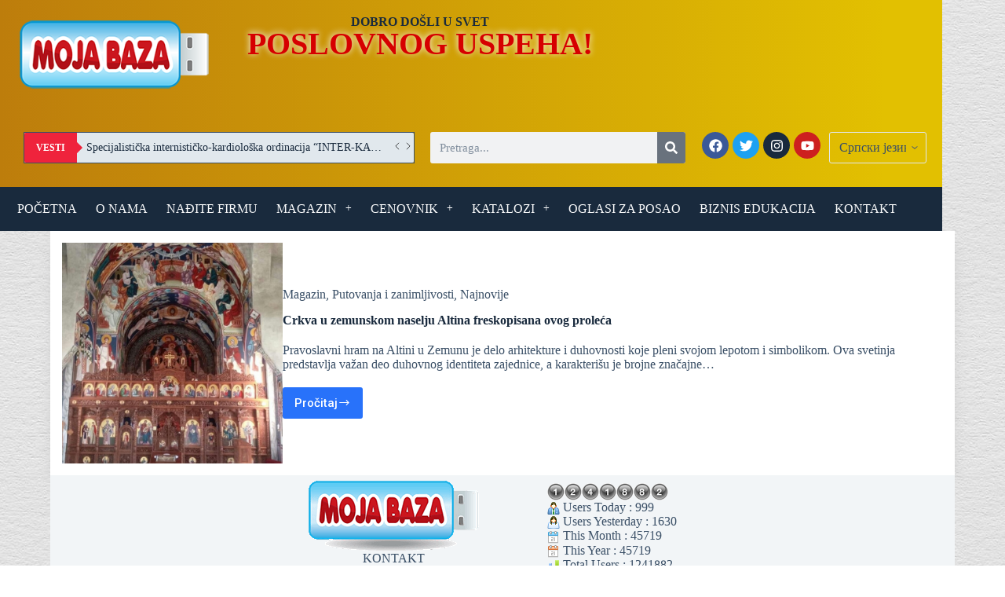

--- FILE ---
content_type: text/css
request_url: https://mojabaza.com/wp-content/uploads/elementor/css/post-21592.css?ver=1709150789
body_size: 1481
content:
.elementor-21592 .elementor-element.elementor-element-180cdc3{--display:flex;--min-height:135px;--flex-direction:row;--container-widget-width:calc( ( 1 - var( --container-widget-flex-grow ) ) * 100% );--container-widget-height:100%;--container-widget-flex-grow:1;--container-widget-align-self:stretch;--justify-content:center;--align-items:stretch;--gap:35px 35px;--flex-wrap:wrap;--background-transition:0.3s;}.elementor-21592 .elementor-element.elementor-element-180cdc3:not(.elementor-motion-effects-element-type-background), .elementor-21592 .elementor-element.elementor-element-180cdc3 > .elementor-motion-effects-container > .elementor-motion-effects-layer{background-color:transparent;background-image:linear-gradient(90deg, #BD7D0C 0%, #E2C001 94%);}.elementor-21592 .elementor-element.elementor-element-180cdc3, .elementor-21592 .elementor-element.elementor-element-180cdc3::before{--border-transition:0.3s;}.elementor-21592 .elementor-element.elementor-element-f54e47c{--display:flex;--min-height:0px;--flex-direction:column;--container-widget-width:calc( ( 1 - var( --container-widget-flex-grow ) ) * 100% );--container-widget-height:initial;--container-widget-flex-grow:0;--container-widget-align-self:initial;--align-items:flex-end;--background-transition:0.3s;}.elementor-21592 .elementor-element.elementor-element-f54e47c.e-con{--flex-grow:0;--flex-shrink:0;}.elementor-21592 .elementor-element.elementor-element-6d7df44{--display:flex;--min-height:0px;--flex-direction:column;--container-widget-width:100%;--container-widget-height:initial;--container-widget-flex-grow:0;--container-widget-align-self:initial;--justify-content:center;--gap:0px 0px;--background-transition:0.3s;--margin-block-start:0px;--margin-block-end:0px;--margin-inline-start:0px;--margin-inline-end:0px;--padding-block-start:0px;--padding-block-end:0px;--padding-inline-start:0px;--padding-inline-end:0px;}.elementor-21592 .elementor-element.elementor-element-6d7df44, .elementor-21592 .elementor-element.elementor-element-6d7df44::before{--border-transition:0.3s;}.elementor-21592 .elementor-element.elementor-element-6d7df44.e-con{--flex-grow:0;--flex-shrink:0;}.elementor-21592 .elementor-element.elementor-element-ca46153{--display:flex;--gap:6px 0px;--background-transition:0.3s;}.elementor-21592 .elementor-element.elementor-element-ed2e930{text-align:center;}.elementor-21592 .elementor-element.elementor-element-4e1069c{text-align:center;}.elementor-21592 .elementor-element.elementor-element-4e1069c .elementor-heading-title{color:#D60000;font-size:40px;text-shadow:0px -1px 8px rgba(255, 255, 255, 0.99);}.elementor-21592 .elementor-element.elementor-element-56e76e8{--display:flex;--min-height:0px;--flex-direction:row;--container-widget-width:initial;--container-widget-height:100%;--container-widget-flex-grow:1;--container-widget-align-self:stretch;--justify-content:flex-start;--gap:0px 0px;--flex-wrap:wrap;--background-transition:0.3s;}.elementor-21592 .elementor-element.elementor-element-56e76e8:not(.elementor-motion-effects-element-type-background), .elementor-21592 .elementor-element.elementor-element-56e76e8 > .elementor-motion-effects-container > .elementor-motion-effects-layer{background-color:transparent;background-image:linear-gradient(90deg, #BD7D0C 0%, #E2C001 94%);}.elementor-21592 .elementor-element.elementor-element-56e76e8, .elementor-21592 .elementor-element.elementor-element-56e76e8::before{--border-transition:0.3s;}.elementor-21592 .elementor-element.elementor-element-9da48a8{--display:flex;--flex-direction:row;--container-widget-width:initial;--container-widget-height:100%;--container-widget-flex-grow:1;--container-widget-align-self:stretch;--justify-content:flex-start;--gap:0px 0px;--background-transition:0.3s;}.elementor-21592 .elementor-element.elementor-element-c37600d{--display:flex;--background-transition:0.3s;}.elementor-21592 .elementor-element.elementor-element-c37600d.e-con{--flex-grow:0;--flex-shrink:0;}.elementor-21592 .elementor-element.elementor-element-bc2697c .upk-news-ticker{height:38px;line-height:38px;background-color:var( --e-global-color-blocksy_palette_5 );}.elementor-21592 .elementor-element.elementor-element-bc2697c .upk-news-ticker .upk-news-ticker-navigation svg{width:14px;height:14px;}.elementor-21592 .elementor-element.elementor-element-bc2697c .upk-news-ticker .upk-news-ticker-content a{color:var( --e-global-color-blocksy_palette_4 );}.elementor-21592 .elementor-element.elementor-element-bc2697c .upk-news-ticker .upk-news-ticker-content span{color:var( --e-global-color-blocksy_palette_4 );}.elementor-21592 .elementor-element.elementor-element-bc2697c .upk-news-ticker .upk-news-ticker-content:before, .elementor-21592 .elementor-element.elementor-element-bc2697c .upk-news-ticker .upk-news-ticker-content:after{box-shadow:var( --e-global-color-blocksy_palette_5 );}.elementor-21592 .elementor-element.elementor-element-bc2697c > .elementor-widget-container{margin:0px 0px 0px 0px;border-style:solid;border-width:1px 1px 1px 1px;}.elementor-21592 .elementor-element.elementor-element-bc2697c{width:var( --container-widget-width, 100% );max-width:100%;--container-widget-width:100%;--container-widget-flex-grow:0;}.elementor-21592 .elementor-element.elementor-element-bc2697c.elementor-element{--flex-grow:0;--flex-shrink:0;}.elementor-21592 .elementor-element.elementor-element-3823348{--display:flex;--background-transition:0.3s;}.elementor-21592 .elementor-element.elementor-element-3823348.e-con{--flex-grow:0;--flex-shrink:0;}.elementor-21592 .elementor-element.elementor-element-fb0c38f .elementor-search-form__container{min-height:36px;}.elementor-21592 .elementor-element.elementor-element-fb0c38f .elementor-search-form__submit{min-width:36px;}body:not(.rtl) .elementor-21592 .elementor-element.elementor-element-fb0c38f .elementor-search-form__icon{padding-left:calc(36px / 3);}body.rtl .elementor-21592 .elementor-element.elementor-element-fb0c38f .elementor-search-form__icon{padding-right:calc(36px / 3);}.elementor-21592 .elementor-element.elementor-element-fb0c38f .elementor-search-form__input, .elementor-21592 .elementor-element.elementor-element-fb0c38f.elementor-search-form--button-type-text .elementor-search-form__submit{padding-left:calc(36px / 3);padding-right:calc(36px / 3);}.elementor-21592 .elementor-element.elementor-element-fb0c38f:not(.elementor-search-form--skin-full_screen) .elementor-search-form__container{border-radius:3px;}.elementor-21592 .elementor-element.elementor-element-fb0c38f.elementor-search-form--skin-full_screen input[type="search"].elementor-search-form__input{border-radius:3px;}.elementor-21592 .elementor-element.elementor-element-4014190{--display:flex;--align-items:center;--container-widget-width:calc( ( 1 - var( --container-widget-flex-grow ) ) * 100% );--background-transition:0.3s;}.elementor-21592 .elementor-element.elementor-element-4014190.e-con{--flex-grow:0;--flex-shrink:0;}.elementor-21592 .elementor-element.elementor-element-21944b3 .elementor-repeater-item-9421a4f.elementor-social-icon{background-color:var( --e-global-color-blocksy_palette_4 );}.elementor-21592 .elementor-element.elementor-element-21944b3{--grid-template-columns:repeat(0, auto);--icon-size:17px;--grid-column-gap:5px;--grid-row-gap:0px;}.elementor-21592 .elementor-element.elementor-element-21944b3 .elementor-widget-container{text-align:center;}.elementor-21592 .elementor-element.elementor-element-0f4956d{--display:flex;--flex-direction:row;--container-widget-width:calc( ( 1 - var( --container-widget-flex-grow ) ) * 100% );--container-widget-height:100%;--container-widget-flex-grow:1;--container-widget-align-self:stretch;--justify-content:center;--align-items:center;--gap:0px 0px;--background-transition:0.3s;--padding-block-start:0px;--padding-block-end:0px;--padding-inline-start:0px;--padding-inline-end:0px;}.elementor-21592 .elementor-element.elementor-element-0f4956d.e-con{--align-self:center;}.elementor-21592 .elementor-element.elementor-element-16641e2{--display:flex;--flex-direction:row;--container-widget-width:initial;--container-widget-height:100%;--container-widget-flex-grow:1;--container-widget-align-self:stretch;--justify-content:space-evenly;--background-transition:0.3s;}.elementor-21592 .elementor-element.elementor-element-16641e2:not(.elementor-motion-effects-element-type-background), .elementor-21592 .elementor-element.elementor-element-16641e2 > .elementor-motion-effects-container > .elementor-motion-effects-layer{background-color:var( --e-global-color-blocksy_palette_4 );}.elementor-21592 .elementor-element.elementor-element-16641e2, .elementor-21592 .elementor-element.elementor-element-16641e2::before{--border-transition:0.3s;}.elementor-21592 .elementor-element.elementor-element-a9557f8 .menu-item a.hfe-menu-item{padding-left:12px;padding-right:12px;}.elementor-21592 .elementor-element.elementor-element-a9557f8 .menu-item a.hfe-sub-menu-item{padding-left:calc( 12px + 20px );padding-right:12px;}.elementor-21592 .elementor-element.elementor-element-a9557f8 .hfe-nav-menu__layout-vertical .menu-item ul ul a.hfe-sub-menu-item{padding-left:calc( 12px + 40px );padding-right:12px;}.elementor-21592 .elementor-element.elementor-element-a9557f8 .hfe-nav-menu__layout-vertical .menu-item ul ul ul a.hfe-sub-menu-item{padding-left:calc( 12px + 60px );padding-right:12px;}.elementor-21592 .elementor-element.elementor-element-a9557f8 .hfe-nav-menu__layout-vertical .menu-item ul ul ul ul a.hfe-sub-menu-item{padding-left:calc( 12px + 80px );padding-right:12px;}.elementor-21592 .elementor-element.elementor-element-a9557f8 .menu-item a.hfe-menu-item, .elementor-21592 .elementor-element.elementor-element-a9557f8 .menu-item a.hfe-sub-menu-item{padding-top:10px;padding-bottom:10px;}body:not(.rtl) .elementor-21592 .elementor-element.elementor-element-a9557f8 .hfe-nav-menu__layout-horizontal .hfe-nav-menu > li.menu-item:not(:last-child){margin-right:0px;}body.rtl .elementor-21592 .elementor-element.elementor-element-a9557f8 .hfe-nav-menu__layout-horizontal .hfe-nav-menu > li.menu-item:not(:last-child){margin-left:0px;}.elementor-21592 .elementor-element.elementor-element-a9557f8 nav:not(.hfe-nav-menu__layout-horizontal) .hfe-nav-menu > li.menu-item:not(:last-child){margin-bottom:0px;}body:not(.rtl) .elementor-21592 .elementor-element.elementor-element-a9557f8 .hfe-nav-menu__layout-horizontal .hfe-nav-menu > li.menu-item{margin-bottom:0px;}.elementor-21592 .elementor-element.elementor-element-a9557f8 .menu-item a.hfe-menu-item, .elementor-21592 .elementor-element.elementor-element-a9557f8 .sub-menu a.hfe-sub-menu-item{color:var( --e-global-color-blocksy_palette_7 );}.elementor-21592 .elementor-element.elementor-element-a9557f8 .menu-item a.hfe-menu-item:hover,
								.elementor-21592 .elementor-element.elementor-element-a9557f8 .sub-menu a.hfe-sub-menu-item:hover,
								.elementor-21592 .elementor-element.elementor-element-a9557f8 .menu-item.current-menu-item a.hfe-menu-item,
								.elementor-21592 .elementor-element.elementor-element-a9557f8 .menu-item a.hfe-menu-item.highlighted,
								.elementor-21592 .elementor-element.elementor-element-a9557f8 .menu-item a.hfe-menu-item:focus{color:var( --e-global-color-blocksy_palette_8 );background-color:var( --e-global-color-blocksy_palette_3 );}.elementor-21592 .elementor-element.elementor-element-a9557f8 .menu-item.current-menu-item a.hfe-menu-item,
								.elementor-21592 .elementor-element.elementor-element-a9557f8 .menu-item.current-menu-ancestor a.hfe-menu-item{color:var( --e-global-color-blocksy_palette_8 );background-color:var( --e-global-color-blocksy_palette_3 );}.elementor-21592 .elementor-element.elementor-element-a9557f8 .sub-menu a.hfe-sub-menu-item,
								.elementor-21592 .elementor-element.elementor-element-a9557f8 .elementor-menu-toggle,
								.elementor-21592 .elementor-element.elementor-element-a9557f8 nav.hfe-dropdown li a.hfe-menu-item,
								.elementor-21592 .elementor-element.elementor-element-a9557f8 nav.hfe-dropdown li a.hfe-sub-menu-item,
								.elementor-21592 .elementor-element.elementor-element-a9557f8 nav.hfe-dropdown-expandible li a.hfe-menu-item,
								.elementor-21592 .elementor-element.elementor-element-a9557f8 nav.hfe-dropdown-expandible li a.hfe-sub-menu-item{color:var( --e-global-color-blocksy_palette_8 );}.elementor-21592 .elementor-element.elementor-element-a9557f8 .sub-menu,
								.elementor-21592 .elementor-element.elementor-element-a9557f8 nav.hfe-dropdown,
								.elementor-21592 .elementor-element.elementor-element-a9557f8 nav.hfe-dropdown-expandible,
								.elementor-21592 .elementor-element.elementor-element-a9557f8 nav.hfe-dropdown .menu-item a.hfe-menu-item,
								.elementor-21592 .elementor-element.elementor-element-a9557f8 nav.hfe-dropdown .menu-item a.hfe-sub-menu-item{background-color:var( --e-global-color-blocksy_palette_4 );}.elementor-21592 .elementor-element.elementor-element-a9557f8 ul.sub-menu{width:220px;}.elementor-21592 .elementor-element.elementor-element-a9557f8 .sub-menu a.hfe-sub-menu-item,
						 .elementor-21592 .elementor-element.elementor-element-a9557f8 nav.hfe-dropdown li a.hfe-menu-item,
						 .elementor-21592 .elementor-element.elementor-element-a9557f8 nav.hfe-dropdown li a.hfe-sub-menu-item,
						 .elementor-21592 .elementor-element.elementor-element-a9557f8 nav.hfe-dropdown-expandible li a.hfe-menu-item,
						 .elementor-21592 .elementor-element.elementor-element-a9557f8 nav.hfe-dropdown-expandible li a.hfe-sub-menu-item{padding-top:15px;padding-bottom:15px;}.elementor-21592 .elementor-element.elementor-element-a9557f8 .sub-menu li.menu-item:not(:last-child),
						.elementor-21592 .elementor-element.elementor-element-a9557f8 nav.hfe-dropdown li.menu-item:not(:last-child),
						.elementor-21592 .elementor-element.elementor-element-a9557f8 nav.hfe-dropdown-expandible li.menu-item:not(:last-child){border-bottom-style:solid;border-bottom-color:#c4c4c4;border-bottom-width:1px;}@media(max-width:1024px){.elementor-21592 .elementor-element.elementor-element-180cdc3{--flex-direction:row;--container-widget-width:initial;--container-widget-height:100%;--container-widget-flex-grow:1;--container-widget-align-self:stretch;--justify-content:center;}body:not(.rtl) .elementor-21592 .elementor-element.elementor-element-a9557f8.hfe-nav-menu__breakpoint-tablet .hfe-nav-menu__layout-horizontal .hfe-nav-menu > li.menu-item:not(:last-child){margin-right:0px;}body .elementor-21592 .elementor-element.elementor-element-a9557f8 nav.hfe-nav-menu__layout-vertical .hfe-nav-menu > li.menu-item:not(:last-child){margin-bottom:0px;}}@media(max-width:767px){.elementor-21592 .elementor-element.elementor-element-f54e47c{--flex-direction:row;--container-widget-width:initial;--container-widget-height:100%;--container-widget-flex-grow:1;--container-widget-align-self:stretch;--justify-content:center;}.elementor-21592 .elementor-element.elementor-element-56e76e8{--margin-block-start:-31px;--margin-block-end:0px;--margin-inline-start:0px;--margin-inline-end:0px;}body:not(.rtl) .elementor-21592 .elementor-element.elementor-element-a9557f8.hfe-nav-menu__breakpoint-mobile .hfe-nav-menu__layout-horizontal .hfe-nav-menu > li.menu-item:not(:last-child){margin-right:0px;}body .elementor-21592 .elementor-element.elementor-element-a9557f8 nav.hfe-nav-menu__layout-vertical .hfe-nav-menu > li.menu-item:not(:last-child){margin-bottom:0px;}}@media(min-width:768px){.elementor-21592 .elementor-element.elementor-element-180cdc3{--width:1200px;}.elementor-21592 .elementor-element.elementor-element-f54e47c{--width:23%;}.elementor-21592 .elementor-element.elementor-element-6d7df44{--width:43%;}.elementor-21592 .elementor-element.elementor-element-56e76e8{--width:1200px;}.elementor-21592 .elementor-element.elementor-element-c37600d{--width:44.644%;}.elementor-21592 .elementor-element.elementor-element-3823348{--width:29.779%;}.elementor-21592 .elementor-element.elementor-element-4014190{--width:14.898%;}.elementor-21592 .elementor-element.elementor-element-0f4956d{--width:31%;}.elementor-21592 .elementor-element.elementor-element-16641e2{--width:1200px;}}@media(max-width:1024px) and (min-width:768px){.elementor-21592 .elementor-element.elementor-element-f54e47c{--width:35%;}.elementor-21592 .elementor-element.elementor-element-6d7df44{--width:408.188px;}.elementor-21592 .elementor-element.elementor-element-ca46153{--width:100%;}}

--- FILE ---
content_type: text/css
request_url: https://mojabaza.com/wp-content/uploads/eb-style/frontend/style.css?ver=4.5.2
body_size: 22563
content:
.eb-button{align-items:center;display:flex;justify-content:center;width:100%}.eb-button-wrapper{display:flex;flex-direction:column}.eb-button a.eb-button-anchor{align-items:center;background-color:#7967ff;border-radius:6px;color:#fff;display:flex;font-size:16px;font-weight:400;justify-content:center;line-height:inherit;padding:13px 22px;text-align:center;text-decoration:none;transition:all .3s ease-in-out}.eb-button a.eb-button-anchor:hover{background-color:#513fd4;color:#fff}.eb-button-link{align-items:center;display:flex;margin-top:10px}.eb-button-text{display:inline-block}
.eb-cia-wrapper{align-items:center;border-radius:5px;box-shadow:0 25px 35px 0 rgba(0,9,78,.18);color:#fff;display:flex;padding:75px;text-align:center}.eb-cia-upload-button{background:#e3e3e3;color:#666;display:inline-block;height:100px;width:100%}.eb-cia-wrapper .eb-cia-button-wrapper{align-items:center;display:flex;flex:1;justify-content:center;width:100%;z-index:999}.eb-cia-wrapper .eb-cia-button-wrapper a{line-height:inherit;text-decoration:none!important}.eb-cia-wrapper .eb-cia-button-wrapper a:focus{background:transparent!important;outline:0!important}.eb-cia-wrapper .eb-cia-button-wrapper .eb-cia-button{border-radius:5px;font-size:18px;padding:13px 20px}.eb-cia-description{word-break:normal}.eb-cia-text-wrapper{flex:4 1 0%;padding:5px;width:100%;word-break:break-word;z-index:999}.eb-cia-text-wrapper .eb-cia-description,.eb-cia-text-wrapper .eb-cia-subtitle,.eb-cia-text-wrapper .eb-cia-title{color:#fff}.eb-cia-text-wrapper .eb-cia-icon{color:#fff;display:block;flex:1 1 0%;font-size:70px;height:unset;width:unset}
div.eb-cd-wrapper{overflow:hidden;position:relative}div.eb-cd-wrapper div.eb-cd-inner{display:flex;justify-content:center}div.eb-cd-wrapper div.eb-cd-inner .box{display:flex;position:relative;width:100%}div.eb-cd-wrapper div.eb-cd-inner .box span{display:block}
.eb-button-group-wrapper{position:relative}.eb-button-group__midldeInner{align-self:center;position:relative;width:0}.eb-button-group__midldeInner span{background-color:#fff;border-radius:50%;left:50%;position:absolute;text-align:center;top:50%;transform:translate(-50%,-50%);z-index:9999}.eb-button-group{transition:all .3s ease-in-out}.eb-button-group-one,.eb-button-group-two{text-decoration:none}.eb-typography-base div{display:flex;justify-content:space-between}.eb-inspector-btn-group{display:flex;padding-bottom:5px}.eb-inspector-btn-group button{flex:1;padding-left:40px!important}.eb-button-group-wrapper .eb-button-parent,.eb-button-group-wrapper .eb-button-parent:focus{text-decoration:none!important}.eb-button-group-wrapper .eb-button-parent .eb-button-text{line-height:1.8}.eb-button-group-wrapper.preset-4{flex-direction:column!important}.eb-button-group-wrapper.preset-4 .eb-button-parent.eb-button-one{margin-left:0!important;margin-right:0!important;margin-top:0!important}.eb-button-group-wrapper.preset-4 .eb-button-parent.eb-button-two{margin-bottom:0!important;margin-left:0!important;margin-right:0!important}.eb-button-group-wrapper:not(.preset-4) .eb-button-parent.eb-button-one{margin-bottom:0!important;margin-left:0!important;margin-top:0!important}.eb-button-group-wrapper:not(.preset-4) .eb-button-parent.eb-button-two{margin-bottom:0!important;margin-right:0!important;margin-top:0!important}
.eb-flipbox-container *{box-sizing:border-box}.eb-flipbox-container{perspective:1000px}.eb-flipbox-container .eb-flipbox-back-content,.eb-flipbox-container .eb-flipbox-front-content{font-size:14px}.eb-flipbox-container .eb-flipbox-back-title,.eb-flipbox-container .eb-flipbox-front-title{font-size:24px}.eb-flipper{height:auto;position:relative;transform-style:preserve-3d;width:100%}.eb-flipbox-back,.eb-flipbox-front{backface-visibility:hidden;left:0;position:absolute;top:0}.eb-flipbox-front{transform:rotateY(0deg);z-index:2}.eb-flipbox-back{transform:rotateY(180deg);z-index:0}.eb-flipbox-icon-wrapper{align-items:center;display:flex}.eb-flipbox-icon-wrapper .eb-flipbox-icon-back,.eb-flipbox-icon-wrapper .eb-flipbox-icon-front{padding-bottom:20px}.eb-flipbox-icon-wrapper .dashicons{height:unset;width:unset}.eb-flipbox-container.eb-click-mode .flip-up{transform:rotateX(180deg)!important}.eb-flipbox-container.eb-click-mode .flip-bottom{transform:rotateX(-180deg)!important}.eb-flipbox-container.eb-click-mode .flip-left{transform:rotateY(-180deg)!important}.eb-flipbox-container.eb-click-mode .flip-right{transform:rotateY(180deg)!important}.eb-flipbox-container.eb-click-mode .zoom-in{transform:scale(1.1)!important}.eb-flipbox-container.eb-click-mode .zoom-in .eb-flipbox-back{transform:none;z-index:5}.eb-flipbox-container.eb-click-mode .zoom-out{transform:scale(.8)!important}.eb-flipbox-container.eb-click-mode .zoom-out .eb-flipbox-back{transform:none;z-index:5}.eb-flipbox-container:not(.eb-click-mode):hover .flip-up{transform:rotateX(180deg)!important}.eb-flipbox-container:not(.eb-click-mode):hover .flip-bottom{transform:rotateX(-180deg)!important}.eb-flipbox-container:not(.eb-click-mode):hover .flip-left{transform:rotateY(-180deg)!important}.eb-flipbox-container:not(.eb-click-mode):hover .flip-right{transform:rotateY(180deg)!important}.eb-flipbox-container:not(.eb-click-mode):hover .zoom-in{transform:scale(1.1)!important}.eb-flipbox-container:not(.eb-click-mode):hover .zoom-in .eb-flipbox-back{transform:none;z-index:5}.eb-flipbox-container:not(.eb-click-mode):hover .zoom-out{transform:scale(.8)!important}.eb-flipbox-container:not(.eb-click-mode):hover .zoom-out .eb-flipbox-back{transform:none;z-index:5}.eb-flipbox-upload-button{background:#e3e3e3;color:#666;display:inline-block;height:100px;width:100%}.eb-flipbox-back-title,.eb-flipbox-front-title{margin:0!important}.eb-flipbox-items-container{align-items:center;display:flex;flex-direction:column;height:100%;padding:10px;position:relative;width:100%;z-index:111}.image-container{padding:5px}.image-container img{-o-object-fit:cover;object-fit:cover}.eb-flipbox-icon-back,.eb-flipbox-icon-front{line-height:1}.eb-flipbox-button-link,.eb-flipbox-button-link:visited,.title-link,.title-link:visited{align-items:center;display:flex;flex-direction:column;text-decoration:none}.eb-flipbox-button-link{line-height:inherit}.eb-flipbox-button-link:hover{color:#fff}.eb-flipbox-button-container{align-items:center;display:flex;justify-content:center;max-width:100%;text-align:center}.before{order:1}.after{order:0}.eb-flipbox-button-icon{margin:5px}.btn-gradient{border:solid rgba(0,0,0,.21);border-radius:4px;border-width:1px 1px 4px;color:#fff;display:inline-block;padding:5px 10px;position:relative;text-decoration:none;text-shadow:0 1px 0 rgba(0,0,0,.15)}.btn-gradient.cyan{background:#1bbcc2;background:linear-gradient(#1bbcc2,#18a3a8);filter:progid:DXImageTransform.Microsoft.gradient(startColorstr="#1bbcc2",endColorstr="#18a3a8",GradientType=0)}.btn-gradient.red{background:#fa5a5a;background:linear-gradient(#fa5a5a,#e85151);filter:progid:DXImageTransform.Microsoft.gradient(startColorstr="#fa5a5a",endColorstr="#e85151",GradientType=0)}.btn-gradient.orange{background:#ff691e;background:linear-gradient(#ff691e,#e65f1c)}.btn-gradient.blue{background:#6698cb;background:-webkit-gradient(left top,left bottom,color-stop(0,#6698cb),color-stop(100%,#5c8ab8));background:linear-gradient(180deg,#6698cb 0,#5c8ab8);filter:progid:DXImageTransform.Microsoft.gradient(startColorstr="#6698cb",endColorstr="#5c8ab8",GradientType=0)}.btn-gradient.purple{background:#cb99c5;background:-webkit-gradient(left top,left bottom,color-stop(0,#cb99c5),color-stop(100%,#b586b0));background:linear-gradient(180deg,#cb99c5 0,#b586b0);filter:progid:DXImageTransform.Microsoft.gradient(startColorstr="#cb99c5",endColorstr="#b586b0",GradientType=0)}.btn-gradient.yellow{background:#f0d264;background:linear-gradient(#f0d264,#e5c960);filter:progid:DXImageTransform.Microsoft.gradient(startColorstr="#f0d264",endColorstr="#e5c960",GradientType=0)}.btn-gradient.green{background:#82c8a0;background:-webkit-gradient(left top,left bottom,color-stop(0,#82c8a0),color-stop(100%,#82c79e));background:linear-gradient(180deg,#82c8a0 0,#7cb995);filter:progid:DXImageTransform.Microsoft.gradient(startColorstr="#82c8a0",endColorstr="#82c79e",GradientType=0)}.fade .eb-flipbox-back,.fade .eb-flipbox-front{transition:opacity .6s}.fade .eb-flipbox-back{transform:none;z-index:1}.fade .eb-flipbox-back,.fade:hover .eb-flipbox-front{opacity:0}.fade:hover .eb-flipbox-back{opacity:1}
.eb-advance-heading-wrapper h1.eb-ah-title{font-size:36px}.eb-advance-heading-wrapper h2.eb-ah-title{font-size:30px}.eb-advance-heading-wrapper h3.eb-ah-title{font-size:24px}.eb-advance-heading-wrapper h4.eb-ah-title{font-size:20px}.eb-advance-heading-wrapper h5.eb-ah-title{font-size:18px}.eb-advance-heading-wrapper h6.eb-ah-title{font-size:14px}.eb-advance-heading-wrapper p.eb-ah-title{font-size:13px}.eb-advance-heading-wrapper>*{transition:all .3s ease-in-out}
@keyframes fadeIn{0%{opacity:0}to{opacity:1}}.eb-advanced-tabs-wrapper .wp-block{max-width:100%;width:100%}.eb-advanced-tabs-wrapper .wp-block .block-editor-button-block-appender{box-shadow:inset 0 -1px 0 1px #eeedf0}.eb-tab-wrapper.force-display-none-from-js{display:none}.eb-tabs-contents .eb-tab-wrapper.active{height:auto;opacity:1;visibility:visible;z-index:1111}.eb-tabs-contents .eb-tab-wrapper.inactive{height:0;margin:0!important;opacity:0;overflow:hidden;padding:0!important;position:absolute;top:0;transition:none!important;visibility:hidden;width:100%}
.eb-gallery-img-wrapper{overflow:hidden}.eb-gallery-img-wrapper~.eb-img-gallery-loadmore{-webkit-appearance:none;border:0;border-radius:0;box-sizing:border-box;cursor:pointer;display:block;margin:20px auto 0;outline:1px 0 solid #000;text-shadow:none;transition:box-shadow .1s linear;white-space:nowrap;width:auto}.eb-gallery-img-wrapper .eb-gallery-link-wrapper{display:block;height:100%;overflow:hidden;position:relative;width:100%}.eb-gallery-img-wrapper .eb-gallery-img-content{display:block;line-height:0;overflow:hidden;position:relative}.eb-gallery-img-wrapper .eb-gallery-img-content .eb-gallery-img-caption{font-size:.8em;line-height:1em;position:absolute;transform:translate(0);width:auto}.eb-gallery-img-wrapper.grid{display:grid;grid-auto-flow:dense;grid-auto-rows:1fr;grid-template-columns:repeat(3,auto)}.eb-gallery-img-wrapper.grid.eb-filterable-img-gallery.show-loadmore,.eb-gallery-img-wrapper.grid.enable-isotope.show-loadmore{height:0}.eb-gallery-img-wrapper.grid .eb-gallery-img-content img{box-sizing:border-box;height:100%;-o-object-fit:cover;object-fit:cover;width:100%}.eb-gallery-img-wrapper.masonry .eb-gallery-img-content img{box-sizing:border-box;display:block;height:auto;max-width:100%}.eb-gallery-img-wrapper.caption-on-hover .eb-gallery-img-content .eb-gallery-img-caption{opacity:0;transition:all .4s ease-in-out}.eb-gallery-img-wrapper.caption-on-hover .eb-gallery-img-content .eb-gallery-img-caption.left.bottom,.eb-gallery-img-wrapper.caption-on-hover .eb-gallery-img-content .eb-gallery-img-caption.left.middle,.eb-gallery-img-wrapper.caption-on-hover .eb-gallery-img-content .eb-gallery-img-caption.left.top{left:-10px}.eb-gallery-img-wrapper.caption-on-hover .eb-gallery-img-content .eb-gallery-img-caption.center.top{top:-10px}.eb-gallery-img-wrapper.caption-on-hover .eb-gallery-img-content .eb-gallery-img-caption.center.middle{bottom:0;transform:translate(-50%,20px)}.eb-gallery-img-wrapper.caption-on-hover .eb-gallery-img-content .eb-gallery-img-caption.center.bottom{bottom:-10px}.eb-gallery-img-wrapper.caption-on-hover .eb-gallery-img-content .eb-gallery-img-caption.right.bottom,.eb-gallery-img-wrapper.caption-on-hover .eb-gallery-img-content .eb-gallery-img-caption.right.middle,.eb-gallery-img-wrapper.caption-on-hover .eb-gallery-img-content .eb-gallery-img-caption.right.top{right:-10px}.eb-gallery-img-wrapper.caption-on-hover .eb-gallery-img-content:hover .eb-gallery-img-caption{opacity:1}.eb-gallery-img-wrapper .eb-gallery-img-content .eb-gallery-img-caption.left.top,.eb-gallery-img-wrapper.caption-on-hover .eb-gallery-img-content:hover .eb-gallery-img-caption.left.top{left:0;top:0}.eb-gallery-img-wrapper .eb-gallery-img-content .eb-gallery-img-caption.left.middle,.eb-gallery-img-wrapper.caption-on-hover .eb-gallery-img-content:hover .eb-gallery-img-caption.left.middle{left:0;top:50%;transform:translateY(-50%)}.eb-gallery-img-wrapper .eb-gallery-img-content .eb-gallery-img-caption.left.bottom,.eb-gallery-img-wrapper.caption-on-hover .eb-gallery-img-content:hover .eb-gallery-img-caption.left.bottom{bottom:0;left:0}.eb-gallery-img-wrapper .eb-gallery-img-content .eb-gallery-img-caption.center.top,.eb-gallery-img-wrapper.caption-on-hover .eb-gallery-img-content:hover .eb-gallery-img-caption.center.top{left:50%;top:0;transform:translateX(-50%)}.eb-gallery-img-wrapper .eb-gallery-img-content .eb-gallery-img-caption.center.middle,.eb-gallery-img-wrapper.caption-on-hover .eb-gallery-img-content:hover .eb-gallery-img-caption.center.middle{bottom:auto!important;left:50%;top:50%;transform:translate(-50%,-50%)}.eb-gallery-img-wrapper .eb-gallery-img-content .eb-gallery-img-caption.center.bottom,.eb-gallery-img-wrapper.caption-on-hover .eb-gallery-img-content:hover .eb-gallery-img-caption.center.bottom{bottom:0;left:50%;transform:translateX(-50%)}.eb-gallery-img-wrapper .eb-gallery-img-content .eb-gallery-img-caption.right.top,.eb-gallery-img-wrapper.caption-on-hover .eb-gallery-img-content:hover .eb-gallery-img-caption.right.top{right:0;top:0}.eb-gallery-img-wrapper .eb-gallery-img-content .eb-gallery-img-caption.right.middle,.eb-gallery-img-wrapper.caption-on-hover .eb-gallery-img-content:hover .eb-gallery-img-caption.right.middle{right:0;top:50%;transform:translateY(-50%)}.eb-gallery-img-wrapper .eb-gallery-img-content .eb-gallery-img-caption.right.bottom,.eb-gallery-img-wrapper.caption-on-hover .eb-gallery-img-content:hover .eb-gallery-img-caption.right.bottom{bottom:0;right:0}.eb-lightbox-sortable-item{border:1px solid;display:flex;justify-content:space-between;line-height:2.5em}.eb-lightbox-sortable-title{cursor:pointer;flex:12;overflow:hidden;padding-left:5px;text-overflow:ellipsis;white-space:nowrap;width:200px}.eb-gallery-upload-button{background:#e3e3e3;color:#666;display:flex;flex-direction:column;height:60px;justify-content:center;width:100%}.eb-lightbox-delete-icon{color:#f44336;margin-left:88%;margin-top:1%;position:absolute}.eb-lightbox-image-wrapper{position:relative}.eb-is-sorting{outline:4px solid}@media(min-width:600px){.columns-8 a{flex-basis:calc(12.5% - 16px)}.columns-7 a{flex-basis:calc(14.28% - 16px)}.columns-6 a{flex-basis:calc(16.667% - 16px)}.columns-5 a{flex-basis:calc(20% - 16px)}.columns-4 a{flex-basis:calc(25% - 16px)}.columns-3 a{flex-basis:calc(33.33% - 16px)}.columns-2 a{flex-basis:calc(50% - 16px)}.columns-1 a{flex-basis:100%}}.eb-gallery-img-link{cursor:pointer;position:relative}.eb-lightbox-caption-input-wrapper{display:flex;flex-direction:column;justify-content:space-around;margin-top:10px}.caption-style-1{overflow:hidden}.caption-style-1 .eb-gallery-img-caption{opacity:0}.caption-style-1 .eb-gallery-img{filter:grayscale(100%)!important;transition:all .25s ease-in-out}.caption-style-1 .eb-gallery-img-content:hover .eb-gallery-img{filter:grayscale(0)!important}.caption-style-1 .eb-gallery-img-content:hover .eb-gallery-img-caption{opacity:1;transition:all .3s ease-in-out}.eb-gallery-img-wrapper.caption-style-2 .eb-gallery-link-wrapper:after{align-items:center;content:"";display:flex;justify-content:center;margin:0!important;position:absolute;transition:all .3s ease-in-out}.eb-gallery-img-wrapper.caption-style-2 .eb-gallery-link-wrapper .eb-gallery-img-caption{transition:all .4s ease-in-out;visibility:hidden;z-index:99}.eb-gallery-img-wrapper.caption-style-2 .eb-gallery-link-wrapper:hover .eb-gallery-img-caption{visibility:visible}.eb-gallery-img-wrapper.caption-style-2.overlay-top .eb-gallery-link-wrapper:after{height:0;left:0;top:0;width:100%}.eb-gallery-img-wrapper.caption-style-2.overlay-top .eb-gallery-link-wrapper:hover:after{height:100%}.eb-gallery-img-wrapper.caption-style-2.overlay-bottom .eb-gallery-link-wrapper:after{bottom:0;height:0;left:0;width:100%}.eb-gallery-img-wrapper.caption-style-2.overlay-bottom .eb-gallery-link-wrapper:hover:after{height:100%}.eb-gallery-img-wrapper.caption-style-2.overlay-left .eb-gallery-link-wrapper:after{height:100%;left:0;top:0;width:0}.eb-gallery-img-wrapper.caption-style-2.overlay-left .eb-gallery-link-wrapper:hover:after{width:100%}.eb-gallery-img-wrapper.caption-style-2.overlay-right .eb-gallery-link-wrapper:after{height:100%;right:0;top:0;width:0}.eb-gallery-img-wrapper.caption-style-2.overlay-right .eb-gallery-link-wrapper:hover:after{width:100%}.eb-gallery-img-wrapper.caption-style-2.zoom .eb-gallery-link-wrapper:after{height:0;left:50%;top:50%;transform:scale(0);width:0}.eb-gallery-img-wrapper.caption-style-2.zoom .eb-gallery-link-wrapper:hover:after{height:100%;left:0;top:0;transform:scale(1);width:100%}.caption-style-2 .eb-gallery-img{transition:all .25s ease-in-out}.st0g{fill:url(#SVGID_1_GALLERY)}.st1g{fill:url(#SVGID_2_GALLERY)}.st2g{fill:url(#SVGID_3_GALLERY)}.st3g{fill:url(#SVGID_4_GALLERY)}.st4g{fill:url(#SVGID_5_GALLERY)}.st5g{fill:url(#SVGID_6_GALLERY)}.eb-lightbox-input-label-wrapper{display:flex;justify-content:space-around;margin-bottom:10px}.eb-lightbox-input-label{align-self:center}.eb-lightbox-btn-wrapper{display:flex;justify-content:center;margin-bottom:10px}.eb-lightbox-save-btn{margin-right:10px}.eb-img-gallery-filter-wrapper{margin:0 0 20px;padding:0;text-align:center}.eb-img-gallery-filter-wrapper li{cursor:pointer;display:inline-block;font-size:13px;font-weight:400;letter-spacing:1px;line-height:1.8;list-style:none;margin:0 5px;padding:6px 15px;text-align:center;text-transform:uppercase}.fslightbox-container.fslightbox-fade-in-strong{animation:fslightbox-fade-in-complete .25s forwards}.eb-gallery-img-wrapper.eb-filterable-img-gallery.masonry{-moz-columns:unset;columns:unset}.hidden{display:none!important}
a.info-click-link.info-wrap-link,a.info-click-link.info-wrap-link:focus,a.info-click-link.info-wrap-link:hover{color:inherit;cursor:pointer;display:block;text-decoration:none}div.eb-infobox-wrapper{overflow:hidden}div.eb-infobox-wrapper .infobox-wrapper-inner{display:flex;position:relative}div.eb-infobox-wrapper .infobox-wrapper-inner .icon-img-wrapper{max-width:100%}div.eb-infobox-wrapper .infobox-wrapper-inner img{display:inline-block;max-width:100%;-o-object-fit:cover;object-fit:cover}div.eb-infobox-wrapper .icon-img-wrapper{overflow:hidden}div.eb-infobox-wrapper .eb-infobox-image-wrapper{display:flex;overflow:hidden}div.eb-infobox-wrapper .description,div.eb-infobox-wrapper .subtitle,div.eb-infobox-wrapper .title{margin:0;padding:10px 0}div.eb-infobox-wrapper a{text-decoration:none}div.eb-infobox-wrapper .contents-wrapper .infobox-btn:hover:before{opacity:1}div.eb-infobox-wrapper .contents-wrapper .infobox-btn{display:inline-block}
.eb-instagram__gallery .instagram__gallery__item{border:1px solid #f5f5f5;box-shadow:0 2px 5px 0 rgba(0,0,0,.1);padding:5px 0}.eb-instagram__gallery .instagram__gallery__item .author__info{align-items:center;display:flex;padding:8px 10px}.eb-instagram__gallery .instagram__gallery__item .author__info .author__thumb{border-radius:50%;flex:0 0 40px;height:40px;margin-right:12px;min-width:40px}.eb-instagram__gallery .instagram__gallery__item .author__info .author__thumb img{border-radius:50%;height:100%;-o-object-fit:cover;object-fit:cover;width:100%}.eb-instagram__gallery .instagram__gallery__item .author__info .author__name{color:#222;font-size:14px;font-weight:400;margin:0}.eb-instagram__gallery .instagram__gallery__item .instagram__gallery__thumb{font-size:0}.eb-instagram__gallery .instagram__gallery__item .instagram__gallery__thumb img{width:100%}.eb-instagram__gallery .instagram__gallery__item .instagram__gallery__thumb .eb-instagram-caption{font-size:14px;padding:8px 10px}.eb-instagram__gallery .instagram__gallery__item .instagram__gallery__thumb .eb-instagram-caption p{margin-bottom:0;margin-top:5px}.eb-instagram__gallery .instagram__gallery__item .eb-instagram-meta{align-items:center;display:flex;padding:8px 10px}.eb-instagram__gallery .instagram__gallery__item .eb-instagram-meta span{margin-right:5px}.eb-instagram__gallery .instagram__gallery__item.instagram__gallery__item--content__inner:hover .instagram__gallery__thumb .eb-instagram-caption,.eb-instagram__gallery .instagram__gallery__item.instagram__gallery__item--content__inner:hover .instagram__gallery__thumb:before{opacity:1;z-index:1}.eb-instagram__gallery .instagram__gallery__item.instagram__gallery__item--content__inner .instagram__gallery__thumb{position:relative}.eb-instagram__gallery .instagram__gallery__item.instagram__gallery__item--content__inner .instagram__gallery__thumb:before{background:rgba(0,0,0,.4) none repeat scroll 0 0;bottom:0;content:"";left:0;opacity:0;position:absolute;right:0;top:0;transition:opacity .3s ease}.eb-instagram__gallery .instagram__gallery__item.instagram__gallery__item--content__inner .instagram__gallery__thumb .eb-instagram-caption{bottom:0;color:#fff;left:0;opacity:0;padding:10px 20px;position:absolute;right:0;transition:opacity .3s ease}.eb-instagram__gallery .instagram__gallery__item.instagram__gallery__item--overlay__simple:hover .instagram__gallery__thumb:after,.eb-instagram__gallery .instagram__gallery__item.instagram__gallery__item--overlay__simple:hover .instagram__gallery__thumb:before{opacity:1;z-index:1}.eb-instagram__gallery .instagram__gallery__item.instagram__gallery__item--overlay__simple .author__info,.eb-instagram__gallery .instagram__gallery__item.instagram__gallery__item--overlay__simple .eb-instagram-meta,.eb-instagram__gallery .instagram__gallery__item.instagram__gallery__item--overlay__simple .instagram__gallery__thumb .eb-instagram-caption{display:none}.eb-instagram__gallery .instagram__gallery__item.instagram__gallery__item--overlay__simple .instagram__gallery__thumb{position:relative}.eb-instagram__gallery .instagram__gallery__item.instagram__gallery__item--overlay__simple .instagram__gallery__thumb:before{background:rgba(0,0,0,.4) none repeat scroll 0 0;bottom:0;content:"";left:0;opacity:0;position:absolute;right:0;top:0;transition:opacity .3s ease}.eb-instagram__gallery .instagram__gallery__item.instagram__gallery__item--overlay__simple .instagram__gallery__thumb:after{background:url([data-uri]) no-repeat 50%;background-size:30px 30px;bottom:0;content:"";left:0;opacity:0;position:absolute;right:0;top:0;transition:opacity .3s ease}.eb-instagram__gallery .instagram__gallery__item.instagram__gallery__item--overlay__basic{position:relative}.eb-instagram__gallery .instagram__gallery__item.instagram__gallery__item--overlay__basic:hover .eb-instagram-meta,.eb-instagram__gallery .instagram__gallery__item.instagram__gallery__item--overlay__basic:hover .instagram__gallery__thumb .eb-instagram-caption,.eb-instagram__gallery .instagram__gallery__item.instagram__gallery__item--overlay__basic:hover .instagram__gallery__thumb:before{opacity:1;z-index:1}.eb-instagram__gallery .instagram__gallery__item.instagram__gallery__item--overlay__basic .author__info{display:none}.eb-instagram__gallery .instagram__gallery__item.instagram__gallery__item--overlay__basic .instagram__gallery__thumb{position:relative}.eb-instagram__gallery .instagram__gallery__item.instagram__gallery__item--overlay__basic .instagram__gallery__thumb:before{background:rgba(0,0,0,.4) none repeat scroll 0 0;bottom:0;content:"";left:0;opacity:0;position:absolute;right:0;top:0;transition:opacity .3s ease}.eb-instagram__gallery .instagram__gallery__item.instagram__gallery__item--overlay__basic .instagram__gallery__thumb .eb-instagram-caption{color:#fff;font-size:14px;left:0;opacity:0;padding:10px 15px;position:absolute;right:0;text-align:center;top:0;transition:opacity .3s ease}.eb-instagram__gallery .instagram__gallery__item.instagram__gallery__item--overlay__basic .eb-instagram-meta{bottom:0;color:#fff;justify-content:center;left:0;opacity:0;padding:10px 20px;position:absolute;right:0;transition:opacity .3s ease}.eb-instagram__gallery .instagram__gallery__item.instagram__gallery__item--overlay__standard{position:relative}.eb-instagram__gallery .instagram__gallery__item.instagram__gallery__item--overlay__standard:hover .eb-instagram-meta,.eb-instagram__gallery .instagram__gallery__item.instagram__gallery__item--overlay__standard:hover .instagram__gallery__thumb .eb-instagram-caption,.eb-instagram__gallery .instagram__gallery__item.instagram__gallery__item--overlay__standard:hover .instagram__gallery__thumb:before{opacity:1;z-index:1}.eb-instagram__gallery .instagram__gallery__item.instagram__gallery__item--overlay__standard .author__info{display:none}.eb-instagram__gallery .instagram__gallery__item.instagram__gallery__item--overlay__standard .instagram__gallery__thumb{position:relative}.eb-instagram__gallery .instagram__gallery__item.instagram__gallery__item--overlay__standard .instagram__gallery__thumb:before{background:rgba(0,0,0,.4) none repeat scroll 0 0;bottom:0;content:"";left:0;opacity:0;position:absolute;right:0;top:0;transition:opacity .3s ease}.eb-instagram__gallery .instagram__gallery__item.instagram__gallery__item--overlay__standard .instagram__gallery__thumb .eb-instagram-caption{bottom:20px;color:#fff;font-size:14px;left:0;opacity:0;padding:10px 15px;position:absolute;right:0;transition:opacity .3s ease}.eb-instagram__gallery .instagram__gallery__item.instagram__gallery__item--overlay__standard .eb-instagram-meta{bottom:20px;font-size:14px;left:15px;opacity:0;position:absolute;transition:opacity .3s ease}.eb-instagram__gallery .instagram__gallery__item.instagram__gallery__item--overlay__standard .eb-instagram-meta span{display:none}.eb-instagram__gallery .instagram__gallery__item.instagram__gallery__item--overlay__standard .eb-instagram-meta .like__count{color:#fff}.eb-instagram__gallery .instagram__gallery__item.has__equal__height .thumb__wrap{overflow:hidden;padding-top:100%;position:relative}.eb-instagram__gallery .instagram__gallery__item.has__equal__height .thumb__wrap img{height:100%;left:0;-o-object-fit:cover;object-fit:cover;position:absolute;top:0;width:100%}.instagram__gallery__item.instagram__gallery__item--overlay__basic,.instagram__gallery__item.instagram__gallery__item--overlay__simple,.instagram__gallery__item.instagram__gallery__item--overlay__standard{border:none;padding:0}.instagram__gallery__item .author__info .author__name a{color:#222;margin:0;text-decoration:none}.eb-instagram__gallery:after{clear:both;content:"";display:block}.instagram__gallery__col{float:left;margin:10px}.instagram__gallery__col:before{display:block}
.eb-parallax-slider-wrapper .eb-parallax-container{align-items:center;display:flex;height:100%;justify-content:center;overflow-x:hidden;padding:0 0 4rem;width:100%;--color-primary:#6b7a8f;--color-secondary:#101118;--color-accent:#1d1f2f;--color-focus:#6d64f7;--base-duration:600ms;--base-ease:cubic-bezier(0.25,0.46,0.45,0.84)}.eb-parallax-slider-wrapper .eb-parallax-container:after,.eb-parallax-slider-wrapper .eb-parallax-container:before{box-sizing:border-box}.eb-parallax-slider-wrapper .eb-parallax-container .btn{background-color:var(--color-primary);border:none;border-radius:.125rem;color:#fff;cursor:pointer;font-size:inherit;padding:1rem 2.5rem 1.125rem;transition:all .2s ease-in-out}.eb-parallax-slider-wrapper .eb-parallax-container .btn:focus{outline-color:var(--color-focus);outline-offset:2px;outline-style:solid;outline-width:3px}.eb-parallax-slider-wrapper .eb-parallax-container .btn:active{transform:translateY(1px)}.eb-parallax-slider-wrapper .eb-parallax-container .btn-has-shadow{box-shadow:0 4px 6px rgba(0,0,0,.11),0 1px 3px rgba(0,0,0,.075)}.eb-parallax-slider-wrapper .eb-parallax-container .eb-slider__controls{display:none;justify-content:center;position:absolute;top:calc(100% + 1rem);width:100%}.eb-parallax-slider-wrapper .eb-parallax-container .eb-slider__controls .btn{--size:3rem;align-items:center;background-color:transparent;border:3px solid transparent;border-radius:100%;display:flex;height:var(--size);padding:0;width:var(--size)}.eb-parallax-slider-wrapper .eb-parallax-container .eb-slider__controls .btn:focus{border-color:var(--color-focus);outline:none}.eb-parallax-slider-wrapper .eb-parallax-container .eb-slider__controls .btn--previous>*{transform:rotate(180deg)}.eb-parallax-slider-wrapper .eb-parallax-container .eb-slider__controls div{display:flex;justify-content:center}.eb-parallax-slider-wrapper .eb-parallax-container .eb-parallax-slider{--slide-size:400px;--slide-margin:4vmin;height:var(--slide-size);margin:0 auto;position:relative;width:var(--slide-size)}.eb-parallax-slider-wrapper .eb-parallax-container .eb-parallax-slider .eb-parallax-wrapper{display:flex;margin:0 calc(var(--slide-margin)*-1);position:absolute;transition:transform var(--base-duration) cubic-bezier(.25,1,.35,1)}.eb-parallax-slider-wrapper .eb-parallax-container .eb-parallax-slider .eb-parallax-wrapper .slide{align-items:center;color:#fff;display:flex;flex:1;flex-direction:column;height:var(--slide-size);justify-content:center;margin:0;opacity:.25;position:relative;text-align:center;transition:opacity calc(var(--base-duration)/2) var(--base-ease),transform calc(var(--base-duration)/2) var(--base-ease);width:var(--slide-size);z-index:1}.eb-parallax-slider-wrapper .eb-parallax-container .eb-parallax-slider .eb-parallax-wrapper .slide.slide--current{--x:0;--y:0;--d:50;opacity:1;pointer-events:auto;-webkit-user-select:auto;-moz-user-select:auto;user-select:auto}.eb-parallax-slider-wrapper .eb-parallax-container .eb-parallax-slider .eb-parallax-wrapper .slide:hover .slide__image-wrapper{transform:scale(1.025) translate(calc(var(--x)/var(--d)*1px),calc(var(--y)/var(--d)*1px))}.eb-parallax-slider-wrapper .eb-parallax-container .eb-parallax-slider .eb-parallax-wrapper .slide:hover .slide__image-wrapper .slide__image{transform:translate(calc(var(--x)/var(--d)*1px),calc(var(--y)/var(--d)*1px))}.eb-parallax-slider-wrapper .eb-parallax-container .eb-parallax-slider .eb-parallax-wrapper .slide:hover .slide__image-wrapper .slide__content{transform:translate(calc(var(--x)/var(--d)*-1px),calc(var(--y)/var(--d)*-1px))}.eb-parallax-slider-wrapper .eb-parallax-container .eb-parallax-slider .eb-parallax-wrapper .slide .slide__image-wrapper{background-color:var(--color-accent);border-radius:1%;height:100%;left:0;overflow:hidden;position:absolute;top:0;transition:transform calc(var(--base-duration)/4) var(--base-ease);width:100%}.eb-parallax-slider-wrapper .eb-parallax-container .eb-parallax-slider .eb-parallax-wrapper .slide .slide__image-wrapper .slide__image{--d:20;height:110%!important;left:-5%;max-width:110%!important;-o-object-fit:cover;object-fit:cover;opacity:0;pointer-events:none;position:absolute;top:-5%;transition:opacity var(--base-duration) var(--base-ease),transform var(--base-duration) var(--base-ease);-webkit-user-select:none;-moz-user-select:none;user-select:none;width:110%}.eb-parallax-slider-wrapper .eb-parallax-container .eb-parallax-slider .eb-parallax-wrapper .slide .slide__headline{color:#fff;font-size:8vmin;font-weight:600;margin:1rem 0;position:relative}.eb-parallax-slider-wrapper .eb-parallax-container .eb-parallax-slider .eb-parallax-wrapper .slide .slide__content{--d:60;opacity:0;padding:4vmin;position:relative;transition:transform var(--base-duration) var(--base-ease);visibility:hidden}.eb-parallax-slider-wrapper .eb-parallax-container .eb-parallax-slider .eb-parallax-wrapper .slide.slide--current .slide__content{animation:fade-in calc(var(--base-duration)/2) var(--base-ease) forwards;visibility:visible}.eb-parallax-slider-wrapper .eb-parallax-container .eb-parallax-slider .eb-parallax-wrapper .slide--next:hover,.eb-parallax-slider-wrapper .eb-parallax-container .eb-parallax-slider .eb-parallax-wrapper .slide--previous:hover{opacity:.5}.eb-parallax-slider-wrapper .eb-parallax-container .eb-parallax-slider .eb-parallax-wrapper .slide--previous{cursor:w-resize}.eb-parallax-slider-wrapper .eb-parallax-container .eb-parallax-slider .eb-parallax-wrapper .slide--previous:hover{transform:translateX(2%)}.eb-parallax-slider-wrapper .eb-parallax-container .eb-parallax-slider .eb-parallax-wrapper .slide--next{cursor:e-resize}.eb-parallax-slider-wrapper .eb-parallax-container .eb-parallax-slider .eb-parallax-wrapper .slide--next:hover{transform:translateX(-2%)}.eb-parallax-slider-wrapper .eb-parallax-container .eb-parallax-slider .eb-parallax-wrapper .slide__content>*+*{margin-top:2rem}@keyframes fade-in{0%{opacity:0}to{opacity:1}}.parallax-st0{fill:url(#SVGID_PARA_1)}.parallax-st1{fill:url(#SVGID_PARA_2)}.parallax-st2{fill:url(#SVGID_PARA_3)}.parallax-st3{fill:url(#SVGID_PARA_4)}.parallax-st4{fill:url(#SVGID_PARA_5)}.eb-typography-base div{display:flex;justify-content:space-between}
.eb-pricing{align-items:center;-webkit-display:flex;display:flex;justify-content:center}.eb-pricing .icon i{font-style:normal}.eb-pricing .eb-pricing-item{height:auto;margin:0;width:100%}.eb-pricing-item-overlay{bottom:0;left:0;position:absolute;right:0;top:0;z-index:1}.eb-pricing-item div:not(.eb-pricing-item-overlay){position:relative;z-index:11!important}.eb-pricing .eb-pricing-button{background:#00c853;border-radius:4px;color:#fff;display:inline-block;font-size:14px;font-weight:600;line-height:16px;padding:12px 25px;text-decoration:none;text-transform:uppercase;transition:.3s}.eb-pricing .eb-pricing-button:hover{background:#03b048}.eb-pricing .eb-pricing-item ul{list-style:none;margin:0;padding:0}.eb-pricing .eb-pricing-item ul li.disable-item{opacity:.5;text-decoration:line-through}.eb-pricing .eb-pricing-item ul li span.li-icon{color:#00c853;margin-right:6px}.eb-pricing .eb-pricing-item ul li.disable-item span.li-icon{color:#ef5350}.eb-pricing .original-price.line-through{padding-right:8px;text-decoration:line-through}.eb-pricing .eb-pricing-item ul li a{text-decoration:none}.eb-pricing.style-1{position:relative;text-align:center;z-index:0}.eb-pricing.style-1 .eb-pricing-item{border:1px solid rgba(9,9,9,.1);border-radius:5px;padding:30px;transition:.5s}.eb-pricing.style-1 .eb-pricing-item:hover{box-shadow:0 14px 28px rgba(0,0,0,.25),0 10px 10px rgba(0,0,0,.22)}.eb-pricing.style-1 .eb-pricing-item.featured{position:relative}.eb-pricing.style-1 .eb-pricing-item.ribbon-1:before{background:#00c853;border-radius:5px 5px 0 0;content:"";height:3px;left:0;position:absolute;right:0;top:0;width:100%;z-index:1}.eb-pricing.style-1 .eb-pricing-item.ribbon-1.bottom:before{background:#00c853;border-radius:0 0 5px 5px;bottom:0;content:"";height:3px;left:0;position:absolute;right:0;top:auto;width:100%;z-index:1}.eb-pricing.style-1 .eb-pricing-item.ribbon-2:before{color:#fff;content:"Featured";font-size:10px;font-weight:600;padding:5px 10px;position:absolute;right:-15px;text-transform:uppercase;top:35px;width:auto;z-index:10}.eb-pricing.style-1 .eb-pricing-item.ribbon-2:after{border-right:15px solid transparent;content:"";height:0;opacity:.9;position:absolute;right:-15px;top:20px;width:0;z-index:9}.eb-pricing.style-1 .eb-pricing-item.ribbon-2.left:before{color:#fff;content:"Featured";font-size:10px;font-weight:600;left:-15px;padding:5px 10px;position:absolute;right:auto;text-transform:uppercase;top:35px;width:auto;z-index:10}.eb-pricing.style-1 .eb-pricing-item.ribbon-2.left:after{border-left:15px solid transparent;border-right:0;content:"";height:0;left:-15px;opacity:.9;position:absolute;right:auto;top:20px;width:0;z-index:9}.eb-pricing.style-1 .eb-pricing-item.ribbon-3:before{background:rgba(0,0,0,.6);color:#fff;content:"Featured";font-size:11px;font-weight:600;padding:5px 15px;position:absolute;right:15px;text-transform:uppercase;top:15px;width:auto;z-index:10}.eb-pricing.style-1 .eb-pricing-item.ribbon-3.left:before{left:15px;right:auto}.eb-pricing .eb-pricing-item .eb-pricing-image.ribbon-4:before,.eb-pricing .eb-pricing-item.ribbon-4:before{content:"Featured";font-size:13px;font-weight:600;padding:7px 0;position:absolute;right:-55px;text-transform:uppercase;top:30px;transform:rotate(45deg);white-space:nowrap;width:auto;width:200px;z-index:15}.eb-pricing .eb-pricing-item .eb-pricing-image.ribbon-4.left:before,.eb-pricing .eb-pricing-item .eb-pricing-image.ribbon-left.ribbon-4:before,.eb-pricing .eb-pricing-item.ribbon-4.left:before,.eb-pricing .eb-pricing-item.ribbon-left.ribbon-4:before{left:-55px;right:auto;transform:rotate(-45deg)}.eb-pricing.style-1 .eb-pricing-item .eb-pricing-header,.eb-pricing.style-1 .eb-pricing-item .header{display:block;margin-bottom:15px;padding-bottom:15px;position:relative;z-index:0}.eb-pricing.style-1 .eb-pricing-item .eb-pricing-header .eb-pricing-title,.eb-pricing.style-1 .eb-pricing-item .header .eb-pricing-title{font-weight:700;line-height:30px;margin:0}.eb-pricing.style-1 .eb-pricing-item .eb-pricing-tag{margin-bottom:15px;padding:15px 0;position:relative;z-index:0}.eb-pricing.style-1 .eb-pricing-item .eb-pricing-tag:after{background:rgba(9,9,9,.04);bottom:0;content:"";height:1px;left:0;margin:0 auto;position:absolute;right:0;width:140px;z-index:1}.eb-pricing.style-1 .eb-pricing-item .price-tag{display:inline-block;font-size:28px;font-weight:500;line-height:0px;margin:0 auto;position:relative}.eb-pricing.style-1 .eb-pricing-item .price-tag .price-currency{font-size:28px;font-weight:700}.eb-pricing.style-1 .eb-pricing-item .price-period{color:#999}.eb-pricing.style-1 .eb-pricing-item .body ul,.eb-pricing.style-1 .eb-pricing-item .eb-pricing-body ul{display:block;margin-bottom:15px;width:100%}.eb-pricing.style-1 .eb-pricing-item .body ul li,.eb-pricing.style-1 .eb-pricing-item .eb-pricing-body ul li{border-bottom:1px solid rgba(9,9,9,.04);color:#6d6d6d;display:block;font-size:14px;height:auto;padding:10px 0;width:100%}.eb-pricing.style-1 .eb-pricing-item .body ul li:last-child,.eb-pricing.style-1 .eb-pricing-item .eb-pricing-body ul li:last-child{border:none}.eb-pricing.style-1 .eb-pricing-item.featured-large{padding:60px 0}.eb-pricing.style-2{position:relative;text-align:center;z-index:0}.eb-pricing.style-2 .eb-pricing-item{border:1px solid rgba(9,9,9,.1);border-radius:5px;margin:0;padding:30px 0}.eb-pricing.style-2 .eb-pricing-item.featured{box-shadow:0 14px 28px rgba(0,0,0,.25),0 10px 10px rgba(0,0,0,.22)}.eb-pricing.style-2 .eb-pricing-item.ribbon-1:before{background:#00c853;border-radius:5px 5px 0 0;content:"";height:3px;left:0;position:absolute;right:0;top:0;width:100%;z-index:1}.eb-pricing.style-2 .eb-pricing-item.ribbon-1.bottom:before{background:#00c853;border-radius:0 0 5px 5px;bottom:0;content:"";height:3px;left:0;position:absolute;right:0;top:auto;width:100%;z-index:1}.eb-pricing.style-2 .eb-pricing-item.ribbon-2:before{background:#00c853;color:#fff;content:"Featured";font-size:10px;font-weight:600;padding:5px 10px;position:absolute;right:-15px;text-transform:uppercase;top:35px;width:auto;z-index:15}.eb-pricing.style-2 .eb-pricing-item.ribbon-2:after{border-right:15px solid transparent;content:"";height:0;opacity:.9;position:absolute;right:-15px;top:20px;width:0;z-index:9}.eb-pricing.style-2 .eb-pricing-item.ribbon-2.left:before{color:#fff;content:"Featured";font-size:10px;font-weight:600;left:-15px;padding:5px 10px;position:absolute;right:auto;text-transform:uppercase;top:35px;width:auto;z-index:10}.eb-pricing.style-2 .eb-pricing-item.ribbon-2.left:after{border-left:15px solid transparent;border-right:0;content:"";height:0;left:-15px;opacity:.9;position:absolute;right:auto;top:20px;width:0;z-index:9}.eb-pricing.style-2 .eb-pricing-item.ribbon-3:before{background:rgba(0,0,0,.6);color:#fff;content:"Featured";font-size:11px;font-weight:600;padding:5px 15px;position:absolute;right:15px;text-transform:uppercase;top:15px;width:auto;z-index:10}.eb-pricing.style-2 .eb-pricing-item.ribbon-3.left:before{left:15px;right:auto}.eb-pricing.style-2 .eb-pricing-item .eb-pricing-icon .icon{background:#00c853;border-radius:50%;display:inline-block;height:80px;margin-bottom:30px;overflow:hidden;position:relative;transition:.5s;width:80px}.eb-pricing.style-2 .eb-pricing-item .eb-pricing-icon,.eb-pricing.style-2 .eb-pricing-item .eb-pricing-icon .icon{align-items:center;display:flex;justify-content:center}.eb-pricing.style-2 .eb-pricing-item .eb-pricing-icon .icon i{color:#fff;font-size:30px;transition:.5s}.eb-pricing.style-2 .eb-pricing-item:hover .eb-pricing-icon .icon{background:#43a047}.eb-pricing.style-2 .eb-pricing-item:hover .eb-pricing-icon .icon i{color:#fff}.eb-pricing.style-2 .eb-pricing-item .eb-pricing-header,.eb-pricing.style-2 .eb-pricing-item .header{background:#c8e6c9;margin-bottom:15px;padding:25px 30px;position:relative;z-index:0}.eb-pricing.style-2 .eb-pricing-item.featured .eb-pricing-header:after,.eb-pricing.style-2 .eb-pricing-item.featured .header:after{background:hsla(0,0%,100%,.4);bottom:0;content:"";height:100%;left:0;position:absolute;right:0;top:0;width:100%;z-index:-1}.eb-pricing.style-2 .eb-pricing-item .eb-pricing-header .eb-pricing-title,.eb-pricing.style-2 .eb-pricing-item .header .eb-pricing-title{font-size:28px;font-weight:700;line-height:1.5;margin:0}.eb-pricing.style-2 .eb-pricing-item .eb-pricing-header .eb-princing-subititle,.eb-pricing.style-2 .eb-pricing-item .header .eb-princing-subititle{color:#6d6d6d;font-size:14px;font-weight:600}.eb-pricing.style-2 .eb-pricing-item .eb-pricing-tag{margin-bottom:15px;padding:15px 0;position:relative;z-index:0}.eb-pricing.style-2 .eb-pricing-item .eb-pricing-tag:after{background:rgba(9,9,9,.04);bottom:0;content:"";height:1px;left:0;margin:0 auto;position:absolute;right:0;width:140px;z-index:1}.eb-pricing.style-2 .eb-pricing-item .price-tag{display:inline-block;font-size:28px;font-weight:500;line-height:0px;margin:0 auto;position:relative}.eb-pricing.style-2 .eb-pricing-item .price-tag .price-currency{font-size:28px;font-weight:700}.eb-pricing.style-2 .eb-pricing-item .price-period{color:#999}.eb-pricing.style-2 .eb-pricing-item .body ul,.eb-pricing.style-2 .eb-pricing-item .eb-pricing-body ul{display:block;margin-bottom:15px;width:100%}.eb-pricing.style-2 .eb-pricing-item .body ul li,.eb-pricing.style-2 .eb-pricing-item .eb-pricing-body ul li{border-bottom:1px solid rgba(9,9,9,.04);color:#6d6d6d;display:block;font-size:14px;height:auto;padding:10px 0;width:100%}.eb-pricing.style-2 .eb-pricing-item .body ul li:last-child,.eb-pricing.style-2 .eb-pricing-item .eb-pricing-body ul li:last-child{border:none}@media(min-width:481px)and (max-width:992px){.eb-pricing{display:block}.eb-pricing .eb-pricing-item,.eb-pricing.style-2 .eb-pricing-item{margin:0 auto 30px;max-width:100%;width:auto}}.eb-pricing.style-3{position:relative;text-align:center;z-index:0}.eb-pricing.style-3 .eb-pricing-item{background:#262c37;color:#fff;padding:30px}.eb-pricing.style-3 .eb-pricing-item.featured{position:relative;z-index:0}.eb-pricing.style-3 .eb-pricing-item.ribbon-1:before{background:#e25a77;border-radius:5px 5px 0 0;content:"";height:3px;left:0;position:absolute;right:0;top:0;width:100%;z-index:1}.eb-pricing.style-3 .eb-pricing-item.ribbon-1.bottom:before{background:#00c853;border-radius:0 0 5px 5px;bottom:0;content:"";height:3px;left:0;position:absolute;right:0;top:auto;width:100%;z-index:1}.eb-pricing.style-3 .eb-pricing-item.ribbon-2:before{color:#fff;content:"Featured";font-size:10px;font-weight:600;padding:5px 10px;position:absolute;right:-15px;text-transform:uppercase;top:35px;width:auto;z-index:15}.eb-pricing.style-3 .eb-pricing-item.ribbon-2:after{border-bottom:15px solid #bf4a63;border-right:15px solid transparent;content:"";height:0;opacity:.9;position:absolute;right:-15px;top:20px;width:0;z-index:9}.eb-pricing.style-3 .eb-pricing-item.ribbon-2.left:before{color:#fff;content:"Featured";font-size:10px;font-weight:600;left:-15px;padding:5px 10px;position:absolute;right:auto;text-transform:uppercase;top:35px;width:auto;z-index:10}.eb-pricing.style-3 .eb-pricing-item.ribbon-2.left:after{border-left:15px solid transparent;border-right:0;content:"";height:0;left:-15px;opacity:.9;position:absolute;right:auto;top:20px;width:0;z-index:9}.eb-pricing.style-3 .eb-pricing-item.ribbon-3:before{color:#fff;content:"Featured";font-size:11px;font-weight:600;padding:5px 15px;position:absolute;right:15px;text-transform:uppercase;top:15px;width:auto;z-index:15}.eb-pricing.style-3 .eb-pricing-item.ribbon-3.left:before{left:15px;right:auto}.eb-pricing.style-3 .eb-pricing-item .eb-pricing-header,.eb-pricing.style-3 .eb-pricing-item .header{margin-bottom:15px;overflow:hidden;padding-bottom:15px;position:relative;z-index:0}.eb-pricing.style-3 .eb-pricing-item .eb-pricing-header .eb-pricing-title,.eb-pricing.style-3 .eb-pricing-item .header .eb-pricing-title{font-family:Raleway,sans-serif;font-size:28px;font-weight:400;line-height:40px;margin:0}.eb-pricing.style-3 .eb-pricing-item .eb-pricing-header .eb-princing-subititle,.eb-pricing.style-3 .eb-pricing-item .header .eb-princing-subititle{color:hsla(0,0%,100%,.5);font-size:14px}.eb-pricing.style-3 .eb-pricing-item .eb-pricing-tag{margin-bottom:30px}.eb-pricing.style-3 .eb-pricing-item .eb-pricing-tag .price-tag{display:inline-block;font-size:36px;font-weight:700;line-height:0px;padding-left:12px;position:relative;z-index:0}.eb-pricing.style-3 .eb-pricing-item .price-tag .price-currency{font-size:36px;font-weight:700}.eb-pricing.style-3 .eb-pricing-item .body ul,.eb-pricing.style-3 .eb-pricing-item .eb-pricing-body ul{margin-bottom:30px}.eb-pricing.style-3 .eb-pricing-item .body ul li,.eb-pricing.style-3 .eb-pricing-item .eb-pricing-body ul li{border-bottom:1px solid rgba(9,9,9,.04);color:hsla(0,0%,100%,.7);display:block;font-size:14px;height:auto;padding:10px 0;width:100%}.eb-pricing.style-3 .eb-pricing-item .body ul li:last-child,.eb-pricing.style-3 .eb-pricing-item .eb-pricing-body ul li:last-child{border:none}.eb-pricing.style-3 .eb-pricing-item .eb-pricing-tag.on-top{margin-bottom:15px;margin-top:15px}@media(min-width:481px)and (max-width:992px){.eb-pricing{display:block}.eb-pricing .eb-pricing-item,.eb-pricing.style-2 .eb-pricing-item{margin:0 auto 30px;width:100%}}@media(max-width:480px){.eb-pricing{display:block}.eb-pricing .eb-pricing-item{width:100%}.eb-pricing .eb-pricing-item,.eb-pricing.style-2 .eb-pricing-item{margin:0 auto 30px}}.eb-pricebox-features li{border-bottom:1px solid #eee;margin:10px auto}.eb-pricebox-features.no-border li,.eb-pricing.style-1 .eb-pricing-item .body ul.no-border li,.eb-pricing.style-1 .eb-pricing-item .eb-pricing-body ul.no-border li,.eb-pricing.style-2 .eb-pricing-item .body ul.no-border li,.eb-pricing.style-2 .eb-pricing-item .eb-pricing-body ul.no-border li,.eb-pricing.style-3 .eb-pricing-item .body ul.no-border li,.eb-pricing.style-3 .eb-pricing-item .eb-pricing-body ul.no-border li,.eb-pricing.style-4 .eb-pricing-item .body ul.no-border li,.eb-pricing.style-4 .eb-pricing-item .eb-pricing-body ul.no-border li{border:none}.eb-pricebox-price{margin:0}.eb-pricebox-feature-button{margin:0 auto}.drag-handle{align-items:center;background:#a9a9a9;border-right:1px solid;color:#fff;cursor:move;display:flex!important;flex:1;justify-content:center}.eb-pricebox-sortable-item{border:1px solid;display:flex;justify-content:space-between;line-height:2.5em;margin-bottom:10px;margin-top:10px}.eb-pricebox-sortable-title{flex:12;overflow:hidden;padding-left:5px;text-overflow:ellipsis;white-space:nowrap;width:200px}.eb-pricebox-sortable-trash{border-left:1px solid gray;flex:1;font-size:16px;line-height:2.5em;padding:8px;text-align:center}.eb-pricebox-sortable-trash:hover{background:#f44336;color:#fff;cursor:pointer}.eb-pricebox-sortable-title:hover{cursor:pointer}.eb-pricebox-button{line-height:inherit}.eb-pricebox-add-button-label{margin-left:10px}.eb-pricebox-features{margin:0;padding:0}.eb-pricebox-wrapper p{margin-bottom:0}.eb-pricing.style-4{position:relative;text-align:center;z-index:0}.eb-pricing.style-4 .eb-pricing-item{border:1px solid rgba(9,9,9,.1);border-radius:5px;transition:.5s}.eb-pricing.style-4 .eb-pricing-item:hover{box-shadow:0 14px 28px rgba(0,0,0,.25),0 10px 10px rgba(0,0,0,.22)}.eb-pricing.style-4 .eb-pricing-item.ribbon-1:before{background:#00c853;border-radius:5px 5px 0 0;content:"";height:3px;left:0;position:absolute;right:0;top:0;width:100%;z-index:12}.eb-pricing.style-4 .eb-pricing-item.ribbon-1.bottom:before{background:#00c853;border-radius:0 0 5px 5px;bottom:0;content:"";height:3px;left:0;position:absolute;right:0;top:auto;width:100%;z-index:1}.eb-pricing.style-4 .eb-pricing-item.ribbon-2:before{background:#00c853;color:#fff;content:"Featured";font-size:10px;font-weight:600;padding:5px 10px;position:absolute;right:-15px;text-transform:uppercase;top:35px;width:auto;z-index:15}.eb-pricing.style-4 .eb-pricing-item.ribbon-2:after{border-right:15px solid transparent;content:"";height:0;opacity:.9;position:absolute;right:-15px;top:20px;width:0;z-index:9}.eb-pricing.style-4 .eb-pricing-item.ribbon-2.left:before{color:#fff;content:"Featured";font-size:10px;font-weight:600;left:-15px;padding:5px 10px;position:absolute;right:auto;text-transform:uppercase;top:35px;width:auto;z-index:12}.eb-pricing.style-4 .eb-pricing-item.ribbon-2.left:after{border-left:15px solid transparent;border-right:0;content:"";height:0;left:-15px;opacity:.9;position:absolute;right:auto;top:20px;width:0;z-index:9}.eb-pricing.style-4 .eb-pricing-item.ribbon-3:before{background:rgba(0,0,0,.6);color:#fff;content:"Featured";font-size:11px;font-weight:600;padding:5px 15px;position:absolute;right:15px;text-transform:uppercase;top:15px;width:auto;z-index:12}.eb-pricing.style-4 .eb-pricing-item.ribbon-3.left:before{left:15px;right:auto}.eb-pricing.style-4 .eb-pricing-item .eb-pricing-icon{align-items:center;display:flex;justify-content:center}.eb-pricing.style-4 .eb-pricing-item .eb-pricing-icon .icon{align-items:center;background-color:hsla(0,0%,100%,.15);border-radius:10px;display:flex;height:70px;justify-content:center;width:70px}.eb-pricing.style-4 .eb-pricing-item .eb-pricing-header,.eb-pricing.style-4 .eb-pricing-item .header{display:block;position:relative;z-index:0}.eb-pricing.style-4 .eb-pricing-item .eb-pricing-header:after,.eb-pricing.style-4 .eb-pricing-item .header:after{content:none!important}.eb-pricing.style-4 .eb-pricing-item .eb-pricing-header .eb-pricing-title,.eb-pricing.style-4 .eb-pricing-item .header .eb-pricing-title{font-weight:700;line-height:30px;margin:0}.eb-pricing.style-4 .eb-pricing-item .eb-pricing-tag{padding:15px 0;position:relative;z-index:0}.eb-pricing.style-4 .eb-pricing-item .price-tag{display:inline-block;font-size:48px;font-weight:700;line-height:1.2em;margin:0 auto;position:relative}.eb-pricing.style-4 .eb-pricing-item .price-period{color:#999}.eb-pricing.style-4 .eb-pricing-item .body ul li,.eb-pricing.style-4 .eb-pricing-item .eb-pricing-body ul li{border-bottom:1px solid rgba(9,9,9,.04);color:#6d6d6d;display:block;font-size:14px;height:auto;padding:10px 0;width:100%}.eb-pricing.style-4 .eb-pricing-item .body ul li:last-child,.eb-pricing.style-4 .eb-pricing-item .eb-pricing-body ul li:last-child{border:none}.eb-pricing.style-4 .eb-pricing-top{background-color:#7967ff;border-top-left-radius:inherit;border-top-right-radius:inherit;padding:30px}.eb-pricing.style-4 .eb-pricing-bottom{padding:30px}
@keyframes "animateStripe"{0%{transform:translate(0)}to{transform:translate(35px)}}@keyframes "animateStripeRTL"{0%{transform:translate(0)}to{transform:translate(-35px)}}@keyframes "animateRainbow"{0%{background-position:0 50%}50%{background-position:100% 50%}to{background-position:0 50%}}.eb-progressbar{position:relative}.eb-progressbar-wrapper *{box-sizing:border-box}.eb-progressbar-title{font-size:20px;font-weight:400}.eb-progressbar-line{background-color:#eaeaea;display:block;height:12px;position:relative;width:100%}.eb-progressbar-line .eb-progressbar-count-wrap{bottom:calc(100% + 5px);font-size:16px;font-weight:400;line-height:1;position:absolute;right:0}.eb-progressbar-line-fill{background-color:#000;display:inline-block;height:12px;left:0;overflow:hidden;position:absolute;top:50%;transform:translateY(-50%);width:0}.eb-progressbar-circle{height:200px;position:relative;width:200px}.eb-progressbar-circle .eb-progressbar-title{font-size:16px;font-weight:400}.eb-progressbar-circle .eb-progressbar-count-wrap{font-size:28px;font-weight:700}.eb-progressbar-circle-shadow{border-radius:50%;height:220px;padding:10px;width:220px}.eb-progressbar-circle-pie{-webkit-clip-path:inset(0 0 0 50%);clip-path:inset(0 0 0 50%);height:100%;left:0;position:absolute;top:0;width:100%}.eb-progressbar-circle-inner{border:12px solid #eee;border-radius:50%;height:100%;width:100%}.eb-progressbar-circle-half{border:12px solid #000;border-radius:50%;-webkit-clip-path:inset(0 50% 0 0);clip-path:inset(0 50% 0 0);height:100%;left:0;position:absolute;top:0;width:100%}.eb-progressbar-circle-half-left{transform:rotate(0deg)}.eb-progressbar-circle-half-right{transform:rotate(180deg);visibility:hidden}.eb-progressbar-circle-inner-content{position:absolute;text-align:center;top:50%;transform:translateY(-50%);width:100%}.eb-progressbar-half-circle{height:100px;overflow:hidden;position:relative;width:200px}.eb-progressbar-half-circle .eb-progressbar-circle-pie{-webkit-clip-path:inset(0 0 50% 0);clip-path:inset(0 0 50% 0)}.eb-progressbar-half-circle .eb-progressbar-circle-half{-webkit-clip-path:inset(50% 0 0 0);clip-path:inset(50% 0 0 0);transform:rotate(0deg)}.eb-progressbar-half-circle .eb-progressbar-circle-inner-content{bottom:0;top:auto;transform:translateY(0)}.eb-progressbar-half-circle .eb-progressbar-title{font-size:16px;font-weight:400}.eb-progressbar-half-circle .eb-progressbar-count-wrap{font-size:28px;font-weight:700}.eb-progressbar-half-circle-after{clear:both;font-size:12px;font-weight:400;position:relative}.eb-progressbar-postfix-label{float:right}.eb-progressbar-line-stripe .eb-progressbar-line-fill:after{background-image:linear-gradient(45deg,hsla(0,0%,100%,.15) 25%,transparent 0,transparent 50%,hsla(0,0%,100%,.15) 0,hsla(0,0%,100%,.15) 75%,transparent 0,transparent);background-size:35px 35px;content:"";height:100%;left:-35px;position:absolute;top:0;width:calc(100% + 70px)}.eb-progressbar-line-animate .eb-progressbar-line-fill:after{animation:animateStripe 2s linear infinite}.eb-progressbar-line-animate-rtl .eb-progressbar-line-fill:after{animation:animateStripeRTL 2s linear infinite}.eb-progressbar-circle-wrap>div{margin:0 auto}.eb-progressbar-box-container.left>div,.eb-progressbar-circle-container.left>div,.eb-progressbar-line-container.left{margin:0 auto 0 0}.eb-progressbar-box-container.center>div,.eb-progressbar-circle-container.center>div,.eb-progressbar-line-container.center{margin:0 auto}.eb-progressbar-box-container.right>div,.eb-progressbar-circle-container.right>div,.eb-progressbar-line-container.right{margin:0 0 0 auto}.rtl .eb-progressbar-line-container{text-align:right}.rtl .eb-progressbar-line-container .eb-progressbar-count-wrap{left:0;right:auto}.rtl .eb-progressbar-line-container .eb-progressbar-line-fill{left:auto;right:0}.rtl .eb-progressbar.eb-progressbar-circle .eb-progressbar-circle-pie{-webkit-clip-path:inset(0 50% 0 0);clip-path:inset(0 50% 0 0)}.rtl .eb-progressbar.eb-progressbar-circle .eb-progressbar-circle-half{-webkit-clip-path:inset(0 0 0 50%);clip-path:inset(0 0 0 50%)}.rtl .eb-progressbar-circle-container .eb-progressbar-half-circle-after .eb-progressbar-prefix-label{float:left}.eb-progressbar-line-rainbow .eb-progressbar-line-fill{animation:animateRainbow 5s ease infinite;background:linear-gradient(270deg,#9400d3,indigo,#00f,#0f0,#ff0,#ff7f00,red);background-size:500% 500%}.eb-progressbar-circle-fill .eb-progressbar-circle-half,.eb-progressbar-half-circle-fill .eb-progressbar-circle-half{background-color:#000}.eb-progressbar-box{border:1px solid #eee;height:200px;margin:0 auto;width:100%}.eb-progressbar-box .eb-progressbar-box-inner-content{display:block;position:absolute;text-align:center;top:50%;transform:translateY(-50%);width:100%;z-index:9}.eb-progressbar-box .eb-progressbar-count-wrap{font-size:28px;font-weight:700}.eb-progressbar-box .eb-progressbar-title{font-size:16px;font-weight:400}.eb-progressbar-box-fill{background-color:#000;bottom:0;height:0;left:0;position:absolute;right:0}
.eb-slider-wrapper .slick-slide{padding-bottom:0!important;padding-top:0!important;pointer-events:none}.eb-slider-wrapper .slick-slide.slick-active{pointer-events:auto}.eb-slider-wrapper .image .eb-slider-item img{-o-object-fit:cover;object-fit:cover;width:100%}.eb-slider-wrapper .eb-slider-second-button{background-color:#fff;color:#000}.eb-slider-wrapper .content{position:relative}.eb-slider-wrapper .content .eb-slider-item{overflow:hidden;position:relative}.eb-slider-wrapper .content .eb-slider-item .eb-slider-button-wrapper{display:block}.eb-slider-wrapper .content .eb-slider-item .eb-slider-button,.eb-slider-wrapper .content .eb-slider-item .eb-slider-second-button{display:inline-block;text-decoration:none}.eb-slider-wrapper .content .eb-slider-item img{-o-object-fit:cover;object-fit:cover;width:100%}.eb-slider-wrapper .content .eb-slider-item.content-1 .eb-slider-content{box-sizing:border-box;display:flex;flex-flow:column;height:100%;left:0;padding:20px 30px;position:absolute;top:0;width:100%}.eb-slider-wrapper .content .eb-slider-item.content-1 .eb-slider-content.align-justify .eb-slider-button,.eb-slider-wrapper .content .eb-slider-item.content-1 .eb-slider-content.align-left .eb-slider-button{align-self:flex-start}.eb-slider-wrapper .content .eb-slider-item.content-1 .eb-slider-content.align-center .eb-slider-button{align-self:center}.eb-slider-wrapper .content .eb-slider-item.content-1 .eb-slider-content.align-right .eb-slider-button{align-self:flex-end}.eb-slider-wrapper .content .eb-slider-item.content-3{display:flex!important;flex-direction:row;justify-content:flex-start}.eb-slider-wrapper .content .eb-slider-item.content-3 img{width:50%}.eb-slider-wrapper .content .eb-slider-item.content-3 .eb-slider-content{padding:0 15px}.eb-slider-wrapper .content .eb-slider-item.content-4{display:flex!important;flex-direction:row-reverse;flex-wrap:nowrap;justify-content:space-between}.eb-slider-wrapper .content .eb-slider-item.content-4 img{width:50%}.eb-slider-wrapper .content .eb-slider-item.content-4 .eb-slider-content{padding:0 15px}.eb-slider-wrapper .slick-next,.eb-slider-wrapper .slick-prev{text-align:center;z-index:99}.eb-slider-wrapper .slick-next:before,.eb-slider-wrapper .slick-prev:before{content:none}.eb-slider-wrapper .slick-next i,.eb-slider-wrapper .slick-prev i{color:#000;font-size:20px}.eb-slider-wrapper ul.slick-dots{margin:0}[dir=rtl] .eb-slider-wrapper .slick-next:before,[dir=rtl] .eb-slider-wrapper .slick-prev:before{content:none}[dir=rtl] .eb-slider-wrapper .content .eb-slider-item .eb-slider-content{direction:rtl;text-align:right}
.eb-social-links-wrapper ul.eb-socials li a{background:#000;color:#fff}.eb-social-links-wrapper ul.eb-socials li .facebook-f-original{background:#3b5998}.eb-social-links-wrapper ul.eb-socials li .twitter-original{background:#00aced}.eb-social-links-wrapper ul.eb-socials li .google-plus-original{background:#dd4b39}.eb-social-links-wrapper ul.eb-socials li .pinterest-original{background:#cb2027}.eb-social-links-wrapper ul.eb-socials li .linkedin-in-original,.eb-social-links-wrapper ul.eb-socials li .linkedin-original{background:#007bb6}.eb-social-links-wrapper ul.eb-socials li .youtube-original{background:red}.eb-social-links-wrapper ul.eb-socials li .vimeo-v-original{background:#1ab7ea}.eb-social-links-wrapper ul.eb-socials li .tumblr-original{background:#32506d}.eb-social-links-wrapper ul.eb-socials li .instagram-original{background:#bc2a8d;background:linear-gradient(45deg,#f09433,#e6683c 25%,#dc2743 50%,#cc2366 75%,#bc1888);filter:progid:DXImageTransform.Microsoft.gradient(startColorstr="#f09433",endColorstr="#bc1888",GradientType=1)}.eb-social-links-wrapper ul.eb-socials li .flickr-original{background:#ff0084}.eb-social-links-wrapper ul.eb-socials li .dribbble-original{background:#ea4c89}.eb-social-links-wrapper ul.eb-socials li .quora-original{background:#a82400}.eb-social-links-wrapper ul.eb-socials li .foursquare-original{background:#0072b1}.eb-social-links-wrapper ul.eb-socials li .forrst-original{background:#5b9a68}.eb-social-links-wrapper ul.eb-socials li .vk-original{background:#45668e}.eb-social-links-wrapper ul.eb-socials li .wordpress-simple-original{background:#21759b}.eb-social-links-wrapper ul.eb-socials li .yahoo-original{background:#7b0099}.eb-social-links-wrapper ul.eb-socials li .soundcloud-original{background:#ff3a00}.eb-social-links-wrapper ul.eb-socials li .skype-original{background:#00aaf2}.eb-social-links-wrapper ul.eb-socials li .github-original{background:#000;color:#fff}.eb-social-links-wrapper ul.eb-socials li .reddit-original{background:#ff4500}.eb-social-links-wrapper ul.eb-socials li .stack-overflow-original{background:orange}.eb-social-links-wrapper ul.eb-socials li .stumbleupon-original{background:#eb4823}.eb-social-links-wrapper ul.eb-socials li .blogger-b-original{background:#fb8f3d}.eb-social-links-wrapper ul.eb-socials li .whatsapp-original{background:#4dc247}.eb-social-icon{font-style:normal}
.eb-social-share-wrapper ul.eb-social-shares li a{background:#000;color:#fff}.eb-social-share-wrapper ul.eb-social-shares li .facebook-f-original,.eb-social-share-wrapper ul.eb-social-shares li .facebook-original{background:#3b5998}.eb-social-share-wrapper ul.eb-social-shares li .twitter-original,.eb-social-share-wrapper ul.eb-social-shares li .twitter-square-original{background:#00aced}.eb-social-share-wrapper ul.eb-social-shares li .pinterest-original{background:#cb2027}.eb-social-share-wrapper ul.eb-social-shares li .linkedin-in-original,.eb-social-share-wrapper ul.eb-social-shares li .linkedin-original{background:#007bb6}.eb-social-share-wrapper ul.eb-social-shares li .tumblr-original{background:#32506d}.eb-social-share-wrapper ul.eb-social-shares li .vk-original{background:#45668e}.eb-social-share-wrapper ul.eb-social-shares li .reddit-original{background:#ff4500}.eb-social-share-wrapper ul.eb-social-shares li .envelope-original{background:#319324}.eb-social-share-wrapper ul.eb-social-shares li .telegram-original{background:#2ca5e0}.eb-social-share-wrapper ul.eb-social-shares li .get-pocket-original{background:#ef4056}.eb-social-share-wrapper ul.eb-social-shares li .xing-original,.eb-social-share-wrapper ul.eb-social-shares li .xing-square-original{background:#026466}.eb-social-share-wrapper ul.eb-social-shares li .whatsapp-original{background:#4dc247}.social-icon{font-style:normal}
.eb-team-wrapper .socials.socials-title li a{display:flex;gap:5px;height:auto!important;width:auto!important}.eb-team-wrapper.preset3.content-overlay:hover .eb-team-member-contents{opacity:1;visibility:visible}.eb-team-wrapper.preset3.content-overlay .eb-team-inner{position:relative}.eb-team-wrapper.preset3.content-overlay .eb-team-member-contents{bottom:0;display:flex;flex-direction:column;left:0;opacity:0;position:absolute;right:0;top:0;transition:.5s;visibility:hidden}.eb-team-wrapper.new-preset1,.eb-team-wrapper.new-preset2,.eb-team-wrapper.new-preset3{line-height:0}.eb-team-wrapper.new-preset1 .eb-team-member-contents,.eb-team-wrapper.new-preset2 .eb-team-member-contents,.eb-team-wrapper.new-preset3 .eb-team-member-contents{box-sizing:border-box;display:flex;flex-direction:column;justify-content:center;left:0;position:absolute;top:auto!important;width:100%}.eb-team-wrapper.new-preset1 .eb-team-member-contents .eb-team-member-job-title,.eb-team-wrapper.new-preset1 .eb-team-member-contents .eb-team-member-name,.eb-team-wrapper.new-preset2 .eb-team-member-contents .eb-team-member-job-title,.eb-team-wrapper.new-preset2 .eb-team-member-contents .eb-team-member-name,.eb-team-wrapper.new-preset3 .eb-team-member-contents .eb-team-member-job-title,.eb-team-wrapper.new-preset3 .eb-team-member-contents .eb-team-member-name{line-height:1em}.eb-team-wrapper.new-preset1 .eb-team-member-contents .eb-team-member-description,.eb-team-wrapper.new-preset2 .eb-team-member-contents .eb-team-member-description,.eb-team-wrapper.new-preset3 .eb-team-member-contents .eb-team-member-description{line-height:1.4em}.eb-team-wrapper.new-preset1 .eb-team-member-contents .eb-team-member-social-separator,.eb-team-wrapper.new-preset2 .eb-team-member-contents .eb-team-member-social-separator,.eb-team-wrapper.new-preset3 .eb-team-member-contents .eb-team-member-social-separator{background:transparent}.eb-team-wrapper.new-preset1:hover .eb-team-member-contents{bottom:0;top:auto!important}.eb-team-wrapper.new-preset1 .eb-team-member-contents{bottom:-100%;height:auto!important;transition:.5s}.eb-team-wrapper.new-preset1 .eb-team-member-job-title{position:absolute;right:30px;text-orientation:mixed;top:20px;transform:rotate(-180deg);writing-mode:vertical-rl}.eb-team-wrapper.new-preset2:hover .eb-team-member-contents{transform:translateY(-10px) rotate(0deg)}.eb-team-wrapper.new-preset2 .eb-team-inner{padding-bottom:60px}.eb-team-wrapper.new-preset2 .eb-team-member-contents{bottom:-15px;height:auto!important;transform:translate(490px,145px) rotate(45deg);transition:all .5s ease-in-out}.eb-team-wrapper.new-preset3{overflow:unset!important}.eb-team-wrapper.new-preset3.hover-left:hover .eb-team-member-image{transform:rotateY(-180deg)}.eb-team-wrapper.new-preset3.hover-right:hover .eb-team-member-image{transform:rotateY(180deg);z-index:12}.eb-team-wrapper.new-preset3.hover-right .eb-team-member-image{transform-origin:100% 50%}.eb-team-wrapper.new-preset3 .eb-team-member-image{position:relative;transform-origin:0 50%;transition:all .5s ease-in-out;z-index:11}.eb-team-wrapper.new-preset3 .eb-team-member-contents{height:100%!important;top:0!important}.eb-team-wrapper.new-preset3 .eb-team-member-contents .eb-team-member-contents-inner{display:flex;flex-direction:column;height:100%;justify-content:space-between}.eb-team-wrapper.new-preset3 .eb-team-member-contents .eb-team-member-contents-inner .eb-team-member-social-separator{flex-grow:1}@media(max-width:480px){.eb-team-wrapper.new-preset3.hover-left:hover .eb-team-member-image,.eb-team-wrapper.new-preset3.hover-right:hover .eb-team-member-image{transform:rotateX(180deg)}.eb-team-wrapper.new-preset3.hover-left .eb-team-member-image,.eb-team-wrapper.new-preset3.hover-right .eb-team-member-image{transform-origin:50% 0}}
.eb-testimonial-wrapper{display:flex;flex-direction:row}.eb-testimonial-container{background-repeat:no-repeat;background-size:cover;display:flex;flex:1;flex-direction:column;position:relative;text-align:center;word-break:break-all}.eb-avatar-container{display:flex}.eb-avatar-style{background-position:50%;background-repeat:no-repeat;background-size:cover;box-sizing:border-box;height:100px;margin:0 auto;width:100px}.eb-testimonial-quote-style{background-position:"left";background-repeat:"no-repeat";padding-left:10px;padding-right:10px}.eb-description-container{display:flex;flex-direction:row}.eb-userinfo-container{display:flex;flex-direction:column}.eb-testimonial-wrapper .eb-userinfo-container>*{margin:0 0 5px}.eb-img-placeholder{background-color:gray}.eb-testimonial-image{background:#e3e3e3!important;border-radius:50%!important;display:inline!important;height:100px;width:100px}.eb-testimonial-background-upload{background:#e3e3e3;color:#666;display:inline-block;height:100px;width:100%}.eb-testimonial-rating i{color:#d8d8d8}.eb-testimonial-wrapper.layout-preset-2 .image-container{position:relative;z-index:9999}.eb-testimonial-wrapper.layout-preset-2 .image-container:before{border-radius:50%;content:"";left:0;position:absolute;top:7px;z-index:-1px}.eb-testimonial-wrapper.layout-preset-2 .image-container .eb-avatar-style,.eb-testimonial-wrapper.layout-preset-2 .image-container .eb-testimonial-image{border:3px solid #fff;height:55px;margin-left:20px;position:relative;width:55px;z-index:9999}
.eb-toggle-wrapper>*{position:relative}.eb-toggle-switch{display:inline-block;height:34px;margin:0 10px;position:relative;vertical-align:middle;width:60px}.eb-toggle-switch input{height:0;opacity:0;width:0}.eb-toggle-slider{background-color:#ccc;bottom:0;cursor:pointer;left:0;position:absolute;right:0;top:0;transition:.4s}.eb-toggle-controller{bottom:4px;cursor:pointer;height:26px;left:4px;width:26px}.toggle-s{height:26px;width:48px}.toggle-s .eb-toggle-controller{bottom:3px;height:20px;left:3px;width:20px}.toggle-l{height:36px;width:72px}.toggle-l .eb-toggle-controller{bottom:4px;height:28px;left:4px;width:28px}.toggle-xl{height:42px;width:84px}.toggle-xl .eb-toggle-controller{bottom:5px;height:32px;left:5px;width:32px}.eb-toggle-diamond{transform:rotate(-45deg)}.eb-toggle-circle,.eb-toggle-diamond{background:#3074ff;height:20px;vertical-align:middle;width:20px}.eb-toggle-circle{border-radius:50%;transform:rotate(0deg)}.eb-toggle-primary-label,.eb-toggle-secondary-label{cursor:pointer}.eb-text-switch-content{display:flex;text-align:center;width:30%}.eb-text-switch-label,.eb-text-switch-toggle{border-radius:100px;height:2.6em}.eb-text-switch-label{background-color:rgba(0,0,0,.1);border-radius:100px;cursor:pointer;position:relative;width:100%}.eb-text-switch-toggle{background-color:#fff;box-shadow:0 2px 15px rgba(0,0,0,.15);height:100%;position:absolute;transition:transform .3s cubic-bezier(.25,.46,.45,.94);width:50%}.eb-switch-names{align-items:center;display:flex;height:100%;justify-content:space-around;position:absolute;-webkit-user-select:none;-moz-user-select:none;user-select:none;width:100%}.eb-switch-names span{flex:1}.eb-switch-names .eb-toggle-secondary-label{opacity:.5}.eb-toggle-switch input[type=checkbox]{display:none}[type=checkbox]:checked+.eb-text-switch-wrapper .eb-text-switch-toggle{transform:translateX(100%)}[type=checkbox]:checked+.eb-text-switch-wrapper .eb-toggle-secondary-label{opacity:1}[type=checkbox]:checked+.eb-text-switch-wrapper .eb-toggle-primary-label{opacity:.5}.eb-toggle-content .wp-block-essential-blocks-row,.eb-toggle-content .wp-block-essential-blocks-wrapper{position:relative;z-index:1}.eb-toggle-content .wp-block-essential-blocks-row.active,.eb-toggle-content .wp-block-essential-blocks-wrapper.active{height:auto;opacity:1;transition:opacity .3s cubic-bezier(.45,.05,.55,.95),visibility 0s;transition-delay:0s,.3s;visibility:visible;z-index:1111}.eb-toggle-content .wp-block-essential-blocks-row.inactive,.eb-toggle-content .wp-block-essential-blocks-wrapper.inactive{height:0;opacity:0;overflow:hidden;transition:opacity .3s cubic-bezier(.45,.05,.55,.95),visibility 0s;transition-delay:0s,.3s;visibility:hidden}
.is-hidden{display:none}.eb-typed-add-wrapper{margin:0 auto}.eb-typed-sortable-item{border:1px solid;display:flex;justify-content:space-between;line-height:2.5em;margin:10px 0}.eb-typed-sortable-title{cursor:pointer;flex:12;overflow:hidden;padding-left:5px;text-overflow:ellipsis;white-space:nowrap;width:200px}.eb-typed-input-wrapper{display:flex;flex-direction:column;justify-content:space-around;margin-top:10px}.eb-typed-sortable-trash{border-left:1px solid gray;flex:1;font-size:16px;line-height:2.5em;padding:8px;text-align:center}.eb-typed-sortable-trash:hover{background:#f44336;color:#fff;cursor:pointer}.st0t{fill:url(#SVGID_1_TYPED)}.st1t{fill:url(#SVGID_2_TYPED)}.st2t{fill:url(#SVGID_3_TYPED)}.eb-typed-wrapper>*{position:relative}

.eb-row-wrapper *{box-sizing:border-box}.eb-row-wrapper:not(.for-editor-page){box-sizing:border-box;margin-left:auto!important;margin-right:auto!important}.eb-row-wrapper:not(.for-editor-page)>.eb-row-inner{display:flex;flex-wrap:nowrap;justify-content:space-between;margin:auto;max-width:none!important;position:relative;width:auto!important}.eb-row-root-container>div.eb-row-wrapper:not(.for-editor-page)>div.eb-row-inner>div.eb-column-wrapper>div.eb-column-inner>div:not(.eb-instagram-wrapper):not(.eb-toc-container),.wp-block-essential-blocks-row{margin-bottom:0;margin-top:0;padding-bottom:0;padding-top:0}.eb-row-root-container>.eb-row-wrapper:not(.for-editor-page)>.eb-row-inner>.eb-column-wrapper{box-sizing:border-box}@media(max-width:481px){.eb-row-wrapper:not(.for-editor-page)>.eb-row-inner{flex-wrap:wrap;justify-content:flex-start}}
.eb-post-grid-wrapper{z-index:1}.eb-post-grid-wrapper .ebpg-posted-by a,.eb-post-grid-wrapper a,.eb-post-grid-wrapper a.ebpg-grid-post-link{text-decoration:none;transition:all .3s ease-in-out}.eb-post-grid-wrapper .ebpg-grid-post-holder a.ebpg-post-link-wrapper{height:100%;left:0;position:absolute;top:0;width:100%;z-index:99}.eb-post-grid-wrapper .ebpg-entry-thumbnail{line-height:0;position:relative}.eb-post-grid-wrapper .ebpg-entry-thumbnail img{-o-object-fit:cover;object-fit:cover;width:100%}.eb-post-grid-wrapper .ebpg-entry-thumbnail:after{content:"";height:100%;left:0;opacity:0;position:absolute;top:0;transition:all .5s ease-in-out;visibility:hidden;width:100%}.eb-post-grid-wrapper .ebpg-entry-thumbnail:hover:after{opacity:1;visibility:visible}.eb-post-grid-wrapper .ebpg-entry-content,.eb-post-grid-wrapper .ebpg-entry-wrapper{display:flex;flex-direction:column}.eb-post-grid-wrapper .ebpg-entry-meta{align-items:center;display:flex}.eb-post-grid-wrapper .ebpg-entry-meta .ebpg-entry-meta-items{align-items:center;display:flex;flex-wrap:wrap}.eb-post-grid-wrapper .ebpg-author-avatar a{display:block}.eb-post-grid-wrapper .ebpg-author-avatar a img{height:50px;max-height:50px;max-width:50px;-o-object-fit:cover;object-fit:cover;width:50px}.eb-post-grid-wrapper .ebpg-meta a,.eb-post-grid-wrapper .ebpg-meta.ebpg-dynamic-values{border-radius:3px;display:inline-block;margin-bottom:5px;margin-right:5px;padding:2px 5px;text-decoration:none}.eb-post-grid-wrapper .ebpg-read-time i{margin-right:5px}.eb-post-grid-wrapper .ebpg-post-grid-column{overflow:hidden;z-index:99}.eb-post-grid-wrapper .ebpg-readmore-btn a{align-items:center;display:inline-flex;justify-content:center}.eb-post-grid-wrapper.style-4 .ebpg-grid-post-holder{display:flex;gap:10px}.eb-post-grid-wrapper.style-4 .ebpg-grid-post-holder .ebpg-entry-media{width:40%}.eb-post-grid-wrapper.style-4 .ebpg-grid-post-holder .ebpg-entry-wrapper{display:flex;flex-flow:column;width:60%}.eb-post-grid-wrapper.style-4 .ebpg-grid-post-holder .ebpg-entry-wrapper .ebpg-entry-meta.ebpg-header-meta{order:1}.eb-post-grid-wrapper.style-4 .ebpg-grid-post-holder .ebpg-entry-wrapper .ebpg-entry-header{order:2}.eb-post-grid-wrapper.style-4 .ebpg-grid-post-holder .ebpg-entry-wrapper .ebpg-entry-content{order:3}.eb-post-grid-wrapper.style-4 .ebpg-grid-post-holder .ebpg-entry-wrapper .ebpg-entry-meta.ebpg-footer-meta{order:4}.eb-post-grid-wrapper.style-4 .ebpg-grid-post-holder .ebpg-entry-wrapper .ebpg-author-avatar a{line-height:1;max-height:25px}.eb-post-grid-wrapper.style-4 .ebpg-grid-post-holder .ebpg-entry-wrapper .ebpg-author-avatar a img{height:25px;max-height:100%;max-width:100%;width:25px}.eb-post-grid-wrapper.style-5 .ebpg-grid-post-holder{position:relative}.eb-post-grid-wrapper.style-5 .ebpg-grid-post-holder .ebpg-entry-wrapper{display:flex;flex-flow:column;height:100%;left:0;position:absolute;top:0;width:100%}.eb-post-grid-wrapper.style-5 .ebpg-grid-post-holder .ebpg-entry-wrapper .ebpg-entry-meta{line-height:1;z-index:999}.eb-post-grid-wrapper.style-5 .ebpg-grid-post-holder .ebpg-entry-thumbnail:after,.eb-post-grid-wrapper.style-5 .ebpg-grid-post-holder:hover .ebpg-entry-thumbnail:after{opacity:1;visibility:visible}.eb-post-grid-wrapper .ebpg-pagination{grid-column:1/-1}.eb-post-grid-wrapper .ebpg-pagination button:disabled{background-color:#e8e8e8;color:#333;opacity:.5}.eb-post-grid-wrapper .ebpg-pagination button:disabled:hover{background-color:#e8e8e8;color:#333;cursor:unset}.eb-post-grid-wrapper .ebpg-pagination.prev-next-btn .ebpg-pagination-item,.eb-post-grid-wrapper .ebpg-pagination.prev-next-btn .ebpg-pagination-item-separator{display:none!important}.eb-post-grid-wrapper .ebpg-pagination .show{display:inline-block}.eb-post-grid-wrapper .ebpg-pagination .hide{display:none}.eb-post-grid-wrapper .ebpg-pagination .ebpg-pagination-item-separator{border:none!important}.eb-post-grid-category-filter{grid-column:1/-1;margin-bottom:20px;width:100%}.eb-post-grid-category-filter .ebpg-category-filter-list{display:flex;flex-wrap:wrap;gap:10px;justify-content:center;list-style:none;margin:0;padding:0}.eb-post-grid-category-filter .ebpg-category-filter-list li{border-radius:3px;padding:10px 20px;transition:all .3s ease-in-out;width:auto}.eb-post-grid-category-filter .ebpg-category-filter-list li.active{background-color:#d18df1;color:#fff}.eb-post-grid-category-filter .ebpg-category-filter-list li:hover{background-color:#d18df1;color:#fff;cursor:pointer}
.wp-admin .eb-toc-container{overflow:hidden}.eb-toc-container{box-sizing:border-box;margin:0 auto;width:100%}.eb-toc-container .eb-toc__list-wrap>.eb-toc__list li{position:relative}.eb-toc-container .eb-toc__list-wrap>.eb-toc__list li.hide-items ol,.eb-toc-container .eb-toc__list-wrap>.eb-toc__list li.hide-items ul{display:none}.eb-toc-container .eb-toc__list-wrap>.eb-toc__list li.hide-items svg{transform:rotate(180deg)}.eb-toc-container .eb-toc__list-wrap>.eb-toc__list li svg{cursor:pointer;position:absolute;right:0;top:10px;transition:all .5ms linear}.eb-toc-container .eb-toc__list-wrap>.eb-toc__list li>a{display:inline-block;padding-right:25px;vertical-align:top;width:calc(100% - 40px)}.eb-toc-container .eb-toc__list-wrap>.eb-toc__list li .eb-toc__list a{display:inline;padding:0;width:auto}.eb-toc-container.eb-toc-is-not-sticky{overflow:hidden}.eb-toc-container.list-style-none .eb-toc__list{list-style-type:none}.eb-toc-container.list-style-none .eb-toc__list li:before{content:none}.eb-toc-container.style-1.list-style-none .eb-toc__list-wrap>.eb-toc__list>li>.eb-toc__list li a{padding-left:20px;position:relative}.eb-toc-container.style-1.list-style-none .eb-toc__list-wrap>.eb-toc__list>li>.eb-toc__list li a:before{content:url("data:image/svg+xml;charset=utf-8,%3Csvg xmlns=%27http://www.w3.org/2000/svg%27 width=%2714%27 height=%2714%27 fill=%27none%27%3E%3Cg clip-path=%27url%28%23a%29%27%3E%3Cpath stroke=%27%23ACACAC%27 stroke-linecap=%27round%27 stroke-linejoin=%27round%27 stroke-width=%271.2%27 d=%27M3.5 3.5V7a1.75 1.75 0 0 0 1.75 1.75h5.833m0 0L8.75 6.417m2.333 2.333L8.75 11.083%27/%3E%3C/g%3E%3Cdefs%3E%3CclipPath id=%27a%27%3E%3Cpath fill=%27%23fff%27 d=%27M0 0h14v14H0z%27/%3E%3C/clipPath%3E%3C/defs%3E%3C/svg%3E");left:0;position:absolute;top:0}.eb-toc-container.style-1:not(.list-style-none) .eb-toc__list-wrap>ul.eb-toc__list,.eb-toc-container.style-1:not(.list-style-none) .eb-toc__list-wrap>ul.eb-toc__list ul{list-style:none}.eb-toc-container.style-1:not(.list-style-none) .eb-toc__list-wrap>ul.eb-toc__list a{padding-left:20px;position:relative}.eb-toc-container.style-1:not(.list-style-none) .eb-toc__list-wrap>ul.eb-toc__list a:before{content:"•";font-size:30px;left:0;line-height:1rem;position:absolute;top:0}.eb-toc-container.style-1 .eb-toc__list-wrap>.eb-toc__list>li{position:relative}.eb-toc-container.style-1 .eb-toc__list-wrap>.eb-toc__list>li>.eb-toc__list .eb-toc__list{margin:0}.eb-toc-container.style-2:not(.list-style-none) .eb-toc__list-wrap>ul.eb-toc__list,.eb-toc-container.style-2:not(.list-style-none) .eb-toc__list-wrap>ul.eb-toc__list ul{list-style:none}.eb-toc-container.style-2:not(.list-style-none) .eb-toc__list-wrap>ul.eb-toc__list ul a{padding-left:30px}.eb-toc-container.style-2:not(.list-style-none) .eb-toc__list-wrap>ul.eb-toc__list ul a:before{left:10px}.eb-toc-container.style-2:not(.list-style-none) .eb-toc__list-wrap>ul.eb-toc__list ul ul a{padding-left:40px}.eb-toc-container.style-2:not(.list-style-none) .eb-toc__list-wrap>ul.eb-toc__list ul ul a:before{left:20px}.eb-toc-container.style-2:not(.list-style-none) .eb-toc__list-wrap>ul.eb-toc__list ul ul ul a{padding-left:50px}.eb-toc-container.style-2:not(.list-style-none) .eb-toc__list-wrap>ul.eb-toc__list ul ul ul a:before{left:30px}.eb-toc-container.style-2:not(.list-style-none) .eb-toc__list-wrap>ul.eb-toc__list ul ul ul ul a{padding-left:60px}.eb-toc-container.style-2:not(.list-style-none) .eb-toc__list-wrap>ul.eb-toc__list ul ul ul ul a:before{left:40px}.eb-toc-container.style-2:not(.list-style-none) .eb-toc__list-wrap>ul.eb-toc__list ul ul ul ul ul a{padding-left:70px}.eb-toc-container.style-2:not(.list-style-none) .eb-toc__list-wrap>ul.eb-toc__list ul ul ul ul ul a:before{left:50px}.eb-toc-container.style-2:not(.list-style-none) .eb-toc__list-wrap>ul.eb-toc__list a{padding-left:20px;position:relative}.eb-toc-container.style-2:not(.list-style-none) .eb-toc__list-wrap>ul.eb-toc__list a:before{content:"•";font-size:30px;left:0;line-height:1rem;position:absolute;top:0}.eb-toc-container.style-2:not(.list-style-none) .eb-toc__list-wrap>ol.eb-toc__list li{position:relative}.eb-toc-container.style-2:not(.list-style-none) .eb-toc__list-wrap>ol.eb-toc__list li:before{content:counters(item,".") " "}.eb-toc-container.style-2:not(.list-style-none) .eb-toc__list-wrap>ol.eb-toc__list li ol li{position:relative}.eb-toc-container.style-2:not(.list-style-none) .eb-toc__list-wrap>ol.eb-toc__list li ol li:after{background:#d5dbe4;content:"";height:100%;left:0;position:absolute;top:0;width:2px}.eb-toc-container.style-2:not(.list-style-none) .eb-toc__list-wrap>ol.eb-toc__list li ol li:before{background:transparent;content:counters(item,".") " ";height:auto;left:15px;width:auto}.eb-toc-container.style-2:not(.list-style-none) .eb-toc__list-wrap>ol.eb-toc__list li ol li a{padding-left:40px}.eb-toc-container.style-2:not(.list-style-none) .eb-toc__list-wrap>ol.eb-toc__list li ol li li:before{left:25px}.eb-toc-container.style-2:not(.list-style-none) .eb-toc__list-wrap>ol.eb-toc__list li ol li li a{padding-left:60px}.eb-toc-container.style-2:not(.list-style-none) .eb-toc__list-wrap>ol.eb-toc__list li ol li li li:before{left:35px}.eb-toc-container.style-2:not(.list-style-none) .eb-toc__list-wrap>ol.eb-toc__list li ol li li li a{padding-left:80px}.eb-toc-container.style-2:not(.list-style-none) .eb-toc__list-wrap>ol.eb-toc__list li ol li li li li:before{left:45px}.eb-toc-container.style-2:not(.list-style-none) .eb-toc__list-wrap>ol.eb-toc__list li ol li li li li a{padding-left:100px}.eb-toc-container.style-2:not(.list-style-none) .eb-toc__list-wrap>ol.eb-toc__list li ol li li li li li:before{left:65px}.eb-toc-container.style-2:not(.list-style-none) .eb-toc__list-wrap>ol.eb-toc__list li ol li li li li li a{padding-left:120px}.eb-toc-container.style-2 .eb-toc__list-wrap>.eb-toc__list{margin:0;padding:0}.eb-toc-container.style-2 .eb-toc__list-wrap>.eb-toc__list>li>.eb-toc__list{margin:10px 0 0 10px;padding:0;position:relative}.eb-toc-container.style-2 .eb-toc__list-wrap>.eb-toc__list>li>.eb-toc__list li{position:relative}.eb-toc-container.style-2 .eb-toc__list-wrap>.eb-toc__list>li>.eb-toc__list li:before{background:#d5dbe4;content:"";height:100%;left:0;position:absolute;top:0;width:2px}.eb-toc-container.style-2 .eb-toc__list-wrap>.eb-toc__list>li>.eb-toc__list ol,.eb-toc-container.style-2 .eb-toc__list-wrap>.eb-toc__list>li>.eb-toc__list ul{margin:0;padding:0;position:relative}.eb-toc-container.style-2 .eb-toc__list-wrap>.eb-toc__list>li>.eb-toc__list ol a,.eb-toc-container.style-2 .eb-toc__list-wrap>.eb-toc__list>li>.eb-toc__list ul a{padding-left:30px}.eb-toc-container.style-2 .eb-toc__list-wrap>.eb-toc__list>li>.eb-toc__list ol ol a,.eb-toc-container.style-2 .eb-toc__list-wrap>.eb-toc__list>li>.eb-toc__list ol ul a,.eb-toc-container.style-2 .eb-toc__list-wrap>.eb-toc__list>li>.eb-toc__list ul ol a,.eb-toc-container.style-2 .eb-toc__list-wrap>.eb-toc__list>li>.eb-toc__list ul ul a{padding-left:40px}.eb-toc-container.style-2 .eb-toc__list-wrap>.eb-toc__list>li>.eb-toc__list ol ol ol a,.eb-toc-container.style-2 .eb-toc__list-wrap>.eb-toc__list>li>.eb-toc__list ol ol ul a,.eb-toc-container.style-2 .eb-toc__list-wrap>.eb-toc__list>li>.eb-toc__list ol ul ol a,.eb-toc-container.style-2 .eb-toc__list-wrap>.eb-toc__list>li>.eb-toc__list ol ul ul a,.eb-toc-container.style-2 .eb-toc__list-wrap>.eb-toc__list>li>.eb-toc__list ul ol ol a,.eb-toc-container.style-2 .eb-toc__list-wrap>.eb-toc__list>li>.eb-toc__list ul ol ul a,.eb-toc-container.style-2 .eb-toc__list-wrap>.eb-toc__list>li>.eb-toc__list ul ul ol a,.eb-toc-container.style-2 .eb-toc__list-wrap>.eb-toc__list>li>.eb-toc__list ul ul ul a{padding-left:60px}.eb-toc-container.style-2 .eb-toc__list-wrap>.eb-toc__list>li>.eb-toc__list ol ol ol ol a,.eb-toc-container.style-2 .eb-toc__list-wrap>.eb-toc__list>li>.eb-toc__list ol ol ol ul a,.eb-toc-container.style-2 .eb-toc__list-wrap>.eb-toc__list>li>.eb-toc__list ol ol ul ol a,.eb-toc-container.style-2 .eb-toc__list-wrap>.eb-toc__list>li>.eb-toc__list ol ol ul ul a,.eb-toc-container.style-2 .eb-toc__list-wrap>.eb-toc__list>li>.eb-toc__list ol ul ol ol a,.eb-toc-container.style-2 .eb-toc__list-wrap>.eb-toc__list>li>.eb-toc__list ol ul ol ul a,.eb-toc-container.style-2 .eb-toc__list-wrap>.eb-toc__list>li>.eb-toc__list ol ul ul ol a,.eb-toc-container.style-2 .eb-toc__list-wrap>.eb-toc__list>li>.eb-toc__list ol ul ul ul a,.eb-toc-container.style-2 .eb-toc__list-wrap>.eb-toc__list>li>.eb-toc__list ul ol ol ol a,.eb-toc-container.style-2 .eb-toc__list-wrap>.eb-toc__list>li>.eb-toc__list ul ol ol ul a,.eb-toc-container.style-2 .eb-toc__list-wrap>.eb-toc__list>li>.eb-toc__list ul ol ul ol a,.eb-toc-container.style-2 .eb-toc__list-wrap>.eb-toc__list>li>.eb-toc__list ul ol ul ul a,.eb-toc-container.style-2 .eb-toc__list-wrap>.eb-toc__list>li>.eb-toc__list ul ul ol ol a,.eb-toc-container.style-2 .eb-toc__list-wrap>.eb-toc__list>li>.eb-toc__list ul ul ol ul a,.eb-toc-container.style-2 .eb-toc__list-wrap>.eb-toc__list>li>.eb-toc__list ul ul ul ol a,.eb-toc-container.style-2 .eb-toc__list-wrap>.eb-toc__list>li>.eb-toc__list ul ul ul ul a{padding-left:80px}.eb-toc-container.style-2 .eb-toc__list-wrap>.eb-toc__list>li>.eb-toc__list li{padding:0}.eb-toc-container.style-2 .eb-toc__list-wrap>.eb-toc__list>li>.eb-toc__list li a{position:relative}.eb-toc-container.style-2 .eb-toc__list-wrap>.eb-toc__list>li>.eb-toc__list li a:before{background:transparent}.eb-toc-container.style-2 .eb-toc__list-wrap>.eb-toc__list>li>.eb-toc__list li.recent.eb-toc-active>a:after{background:#000;content:"";height:100%;left:0;position:absolute;top:0;width:2px;z-index:99}.eb-toc-container.style-2 .eb-toc__list-wrap>.eb-toc__list>li>.eb-toc__list>li:first-child{padding:0}.eb-toc-container.style-2 .eb-toc__list-wrap>.eb-toc__list>li>.eb-toc__list>li a{position:relative}.eb-toc-container.style-2 .eb-toc__list-wrap>.eb-toc__list>li>.eb-toc__list a{display:block;padding-left:20px}.eb-toc-container.style-2 .eb-toc__list-wrap>.eb-toc__list>li>.eb-toc__list .eb-toc__list{margin:0}.eb-toc__heading-anchor{height:0!important;width:0!important}.eb-toc-go-top.show-scroll{display:flex}.eb-toc-go-top.hide-scroll,.eb-toc-wrapper.hide-content{display:none}.eb-toc-container.eb-toc-is-sticky .eb-toc-wrapper{height:auto;max-height:50vh;overflow-x:hidden;overflow-y:scroll}.eb-toc-container.eb-toc-is-sticky.eb-toc-collapsible button.eb-toc-button{left:0;position:absolute;top:0}.eb-toc-container>*{position:relative}.eb-toc__list-wrap>.eb-toc__list{margin:0;padding:0}.eb-toc__list-wrap>.eb-toc__list>li>.eb-toc__list{margin:10px 0 0;padding:3px 14px 10px}.eb-toc__list-wrap>.eb-toc__list>li>.eb-toc__list .eb-toc__list{margin:0}.eb-toc__list-wrap>.eb-toc__list>li>.eb-toc__list li a{position:relative}.eb-toc__list-wrap ul{margin:0 0 1.5em 1.3em;padding:0 0 0 1.3em;text-align:left}.eb-toc__list-wrap ol{counter-reset:item;margin:0 0 1.5em 1.3em;padding:0 0 0 1.3em}.eb-toc__list-wrap ol li{display:block}.eb-toc__list-wrap ol li:before{content:counters(item,".") " ";counter-increment:item}.eb-toc__list ul{margin-bottom:0}.eb-typography-base>div{display:flex;justify-content:space-between}.eb-toc-go-top{align-items:center;background:#811;bottom:50px;color:#fff;cursor:pointer;font-size:20px;height:30px;justify-content:center;padding-bottom:5px;position:fixed;right:50px;width:30px}.eb-toc-header{position:relative}.eb-toc-button{border:none;border-radius:3px;color:#fff;display:inline-block;font-size:80%!important;font-weight:400;padding:10px 20px;position:relative;text-decoration:none;text-transform:none;transform:rotate(90deg);transform-origin:bottom left}.eb-toc-button,.eb-toc-close{cursor:pointer;text-align:center}.eb-toc-close{align-items:center;background:#fff;border:0;border-radius:20px;box-shadow:0 4px 8px 0 rgba(0,0,0,.2),0 6px 20px 0 rgba(0,0,0,.19);display:flex;font-family:serif;font-size:20px;font-weight:700;height:28px;justify-content:center;line-height:28px;margin:0;opacity:.8;padding:0;position:absolute;top:-40px;transition:all .5ms ease;width:28px}.eb-toc-close.eb-toc-sticky-left{right:-40px}.eb-toc-close.eb-toc-sticky-right{left:-40px}.eb-toc-close:hover{opacity:1}.eb-toc-close:after,.eb-toc-close:before{background-color:#333;content:" ";height:12px;position:absolute;width:2px}.eb-toc-close:before{transform:rotate(45deg)}.eb-toc-close:after{transform:rotate(-45deg)}.eb-toc-container:not(.eb-toc-content-visible):not(.eb-toc-content-hidden).eb-toc-collapsible.eb-toc-initially-collapsed.eb-toc-is-sticky{visibility:hidden}.eb-toc-container:not(.eb-toc-content-visible):not(.eb-toc-content-hidden).eb-toc-collapsible.eb-toc-initially-collapsed.eb-toc-is-sticky .eb-toc-wrapper{height:0}.eb-toc-container:not(.eb-toc-content-visible):not(.eb-toc-content-hidden).eb-toc-collapsible.eb-toc-initially-collapsed.eb-toc-is-sticky .eb-toc-button{display:inline-block;visibility:visible}.eb-toc-container:not(.eb-toc-content-visible):not(.eb-toc-content-hidden).eb-toc-is-sticky .eb-toc-button{display:none}.eb-toc-container.eb-toc-content-hidden,.eb-toc-container.eb-toc-content-hidden .eb-toc-header,.eb-toc-container.eb-toc-content-hidden .eb-toc-wrapper{background-color:transparent!important;border:none!important;margin:0!important;padding:0!important;visibility:hidden!important}.eb-toc-container.eb-toc-content-hidden .eb-toc-wrapper{height:0;opacity:0}.eb-toc-container.eb-toc-content-hidden .eb-toc-button{display:inline-block;visibility:visible}.eb-toc-container.eb-toc-content-visible{visibility:visible}.eb-toc-container.eb-toc-content-visible .eb-toc-button{display:none;visibility:hidden}.eb-toc__heading-anchor{display:-webkit-inline-flex;height:auto!important;line-height:inherit;width:auto!important;-webkit-box-orient:vertical;-webkit-box-pack:center;-webkit-flex-pack:center;-webkit-justify-content:center;-webkit-flex-align:center;-webkit-align-items:center;vertical-align:middle}.eb-tooltip{color:#000;cursor:pointer;display:none;margin-left:10px;position:relative}.eb-tooltip .eb-tooltiptext{background-color:#555;border-radius:6px;bottom:100%;color:#fff;font-family:dm sans;font-size:16px;left:50%;margin-bottom:10px;padding:7px 15px;position:absolute;text-align:center;transform:translate(-50%);visibility:hidden;z-index:1}.eb-tooltip .eb-tooltiptext:after{border-color:#555 transparent transparent;border-style:solid;border-width:7px 7px 0;content:"";height:0;left:50%;position:absolute;top:100%;transform:rotate(0deg);transform:translate(-50%);width:0}
.eb-feature-list-wrapper{align-items:center;display:flex;justify-content:flex-start}.eb-feature-list-wrapper.-icon-position-top .eb-feature-list-items .eb-feature-list-icon-box:before,.eb-feature-list-wrapper.-icon-position-top .eb-feature-list-items .eb-feature-list-item:before{content:unset!important}.eb-feature-list-wrapper.connector-style-1 .eb-feature-list-items .eb-feature-list-item:not(:last-child) .eb-feature-list-icon-box{position:relative}.eb-feature-list-wrapper.connector-style-1 .eb-feature-list-items .eb-feature-list-item:not(:last-child) .eb-feature-list-icon-box:before{content:"";position:absolute}.eb-feature-list-wrapper.-icon-position-left.connector-style-1 .eb-feature-list-items .eb-feature-list-item:not(:last-child) .eb-feature-list-icon-box:before{left:50%;transform:translate(-50%)}.eb-feature-list-wrapper.-icon-position-right.connector-style-1 .eb-feature-list-items .eb-feature-list-item:not(:last-child) .eb-feature-list-icon-box:before{right:50%;transform:translate(50%)}.eb-feature-list-wrapper.connector-style-2 .eb-feature-list-items .eb-feature-list-item:before{content:"";height:100%;left:0;position:absolute;top:0}.eb-feature-list-wrapper.connector-style-2 .eb-feature-list-items.rhombus .eb-feature-list-icon-box{padding-left:30px}.eb-feature-list-wrapper.connector-style-2 .eb-feature-list-items .eb-feature-list-icon-box{padding-left:20px;position:relative}.eb-feature-list-wrapper.connector-style-2 .eb-feature-list-items .eb-feature-list-icon-box:before{content:"";left:0;position:absolute;top:50%;transform:translateY(-50%);width:30px;z-index:-1}.eb-feature-list-wrapper.connector-style-2 .eb-feature-list-items .eb-feature-list-icon-box .eb-feature-list-icon-inner{overflow:hidden}.eb-feature-list-wrapper.-icon-position-right.connector-style-2 .eb-feature-list-items .eb-feature-list-item:before{left:auto;right:0}.eb-feature-list-wrapper.-icon-position-right.connector-style-2 .eb-feature-list-items .eb-feature-list-icon-box{padding-left:0;padding-right:20px}.eb-feature-list-wrapper.-icon-position-right.connector-style-2 .eb-feature-list-items .eb-feature-list-icon-box:before{left:auto;right:0}.eb-feature-list-wrapper.eb-feature-list-left{justify-content:flex-start}.eb-feature-list-wrapper.eb-feature-list-center{justify-content:center}.eb-feature-list-wrapper.eb-feature-list-right{justify-content:flex-end}.eb-feature-list-wrapper.-icon-position-right .connector{left:calc(100% - 70px);right:0}.eb-feature-list-wrapper .eb-feature-list-items{list-style-type:none!important;margin:0!important;padding:0!important;text-align:center}.eb-feature-list-wrapper .eb-feature-list-items .eb-feature-list-item{position:relative}.eb-feature-list-wrapper .eb-feature-list-items .eb-feature-list-item .connector{border-right:none!important;display:block;font-size:60px;height:100%;left:0;margin:0 auto;position:absolute;right:calc(100% - 60px);top:.5em;width:0;z-index:1}.eb-feature-list-wrapper .eb-feature-list-items .eb-feature-list-item:last-child .connector{display:none}.eb-feature-list-wrapper .eb-feature-list-items .eb-feature-list-item .eb-feature-list-icon-box{transition:all .5s;z-index:2}.eb-feature-list-wrapper .eb-feature-list-items .eb-feature-list-item .eb-feature-list-icon-box .eb-feature-list-icon-inner{background-color:#37368e;box-sizing:border-box;display:inline-flex;transition:all .5s}.eb-feature-list-wrapper .eb-feature-list-items .eb-feature-list-item .eb-feature-list-icon-box .eb-feature-list-icon{align-items:center;box-sizing:border-box;color:#37368e;display:inline-flex;display:flex;font-size:30px;justify-content:center;line-height:1;padding:.5em;text-align:center;transition:all .5s}.eb-feature-list-wrapper .eb-feature-list-items .eb-feature-list-item .eb-feature-list-icon-box .eb-feature-list-icon i,.eb-feature-list-wrapper .eb-feature-list-items .eb-feature-list-item .eb-feature-list-icon-box .eb-feature-list-icon svg{display:block;height:1em;position:relative;width:1em}.eb-feature-list-wrapper .eb-feature-list-items .eb-feature-list-item .eb-feature-list-icon-box .eb-feature-list-icon i:before,.eb-feature-list-wrapper .eb-feature-list-items .eb-feature-list-item .eb-feature-list-icon-box .eb-feature-list-icon svg:before{left:50%;position:absolute;transform:translateX(-50%)}.eb-feature-list-wrapper .eb-feature-list-items .eb-feature-list-item .eb-feature-list-icon-box .eb-feature-list-img{font-size:8px;line-height:1;max-width:inherit}.eb-feature-list-wrapper .eb-feature-list-items .eb-feature-list-item .eb-feature-list-content-box{margin:0 0 0 20px}.eb-feature-list-wrapper .eb-feature-list-items .eb-feature-list-item .eb-feature-list-content-box .eb-feature-list-title{font-weight:600;line-height:1.5em;margin-top:-2px}.eb-feature-list-wrapper .eb-feature-list-items .eb-feature-list-item .eb-feature-list-content-box .eb-feature-list-title a{font-weight:600;text-decoration:none!important}.eb-feature-list-wrapper .eb-feature-list-items .eb-feature-list-item .eb-feature-list-content-box .eb-feature-list-content{font-size:14px;line-height:1.5em;margin:0;padding:0}.eb-feature-list-wrapper .eb-feature-list-items.none .eb-feature-list-item .eb-feature-list-icon-box .eb-feature-list-icon-inner{background-color:transparent!important;border:none!important}.eb-feature-list-items.stacked .eb-feature-list-icon-box .eb-feature-list-icon{color:#fff}.eb-feature-list-items.circle .eb-feature-list-icon-box .eb-feature-list-icon-inner,.eb-feature-list-items.circle .eb-feature-list-icon-box .eb-feature-list-icon-inner .eb-feature-list-icon{border-radius:50%}.eb-feature-list-items.rhombus .eb-feature-list-icon-box .eb-feature-list-icon-inner{margin:15px 0;transform:rotate(45deg)}.eb-feature-list-items.rhombus .eb-feature-list-icon-box .eb-feature-list-icon i,.eb-feature-list-items.rhombus .eb-feature-list-icon-box .eb-feature-list-icon img{transform:rotate(-45deg)}.eb-feature-list-items.rhombus .eb-feature-list-content-box .eb-feature-list-title{margin-top:15px}.eb-feature-list-items .eb-feature-list-item .connector.connector-mobile,.eb-feature-list-items .eb-feature-list-item .connector.connector-tablet{display:none}@media(min-width:769px){.-icon-position-left .eb-feature-list-content-box{margin-bottom:0!important;margin-right:0!important;margin-top:0!important}.-icon-position-right .eb-feature-list-content-box{margin-bottom:0!important;margin-left:0!important;margin-top:0!important}.-icon-position-top .eb-feature-list-content-box{margin-bottom:0!important;margin-left:0!important;margin-right:0!important}.-icon-position-left .eb-feature-list-item,.-icon-position-right .eb-feature-list-item{align-items:flex-start;display:flex}.-icon-position-left .eb-feature-list-item{flex-direction:row;text-align:left}.-icon-position-right .eb-feature-list-item{flex-direction:row-reverse;text-align:right}}@media(max-width:481px){.-tablet-icon-position-left .eb-feature-list-item,.-tablet-icon-position-right .eb-feature-list-item{display:flex}.-tablet-icon-position-left .eb-feature-list-item{flex-direction:row;text-align:left}.-tablet-icon-position-right .eb-feature-list-item{flex-direction:row-reverse;text-align:right}}@media(min-width:768px)and (max-width:481px){.-icon-position-left.-tablet-icon-position-left .eb-feature-list-content-box,.-icon-position-right.-tablet-icon-position-left .eb-feature-list-content-box,.-icon-position-top.-tablet-icon-position-left .eb-feature-list-content-box{margin-bottom:0!important;margin-right:0!important;margin-top:0!important}.-icon-position-left.-tablet-icon-position-top .eb-feature-list-content-box,.-icon-position-right.-tablet-icon-position-top .eb-feature-list-content-box,.-icon-position-top.-tablet-icon-position-top .eb-feature-list-content-box{margin-bottom:0!important;margin-left:0!important;margin-right:0!important}.-icon-position-left.-tablet-icon-position-right .eb-feature-list-content-box,.-icon-position-right.-tablet-icon-position-right .eb-feature-list-content-box,.-icon-position-top.-tablet-icon-position-right .eb-feature-list-content-box{margin-bottom:0!important;margin-left:0!important;margin-top:0!important}.eb-feature-list-items .eb-feature-list-item .connector{display:none}.eb-feature-list-items .eb-feature-list-item .connector.connector-tablet{display:block}.eb-feature-list-items .eb-feature-list-item .connector.connector-mobile,.eb-feature-list-items .eb-feature-list-item:last-child .connector.connector-tablet{display:none}}@media(max-width:480px){.-icon-position-left .eb-feature-list-item,.-icon-position-right .eb-feature-list-item,.-tablet-icon-position-left .eb-feature-list-item,.-tablet-icon-position-right .eb-feature-list-item{display:block;text-align:left}.-mobile-icon-position-left .eb-feature-list-item,.-mobile-icon-position-right .eb-feature-list-item{display:flex}.-mobile-icon-position-left .eb-feature-list-item{flex-direction:row;text-align:left}.-mobile-icon-position-right .eb-feature-list-item{flex-direction:row-reverse;text-align:right!important}.-icon-position-left.-tablet-icon-position-left.-mobile-icon-position-left .eb-feature-list-content-box,.-icon-position-left.-tablet-icon-position-right.-mobile-icon-position-left .eb-feature-list-content-box,.-icon-position-left.-tablet-icon-position-top.-mobile-icon-position-left .eb-feature-list-content-box,.-icon-position-right.-tablet-icon-position-left.-mobile-icon-position-left .eb-feature-list-content-box,.-icon-position-right.-tablet-icon-position-right.-mobile-icon-position-left .eb-feature-list-content-box,.-icon-position-right.-tablet-icon-position-top.-mobile-icon-position-left .eb-feature-list-content-box,.-icon-position-top.-tablet-icon-position-left.-mobile-icon-position-left .eb-feature-list-content-box,.-icon-position-top.-tablet-icon-position-right.-mobile-icon-position-left .eb-feature-list-content-box,.-icon-position-top.-tablet-icon-position-top.-mobile-icon-position-left .eb-feature-list-content-box{margin-bottom:0!important;margin-right:0!important;margin-top:0!important}.-icon-position-left.-tablet-icon-position-left.-mobile-icon-position-top .eb-feature-list-content-box,.-icon-position-left.-tablet-icon-position-right.-mobile-icon-position-top .eb-feature-list-content-box,.-icon-position-left.-tablet-icon-position-top.-mobile-icon-position-top .eb-feature-list-content-box,.-icon-position-right.-tablet-icon-position-left.-mobile-icon-position-top .eb-feature-list-content-box,.-icon-position-right.-tablet-icon-position-right.-mobile-icon-position-top .eb-feature-list-content-box,.-icon-position-right.-tablet-icon-position-top.-mobile-icon-position-top .eb-feature-list-content-box,.-icon-position-top.-tablet-icon-position-left.-mobile-icon-position-top .eb-feature-list-content-box,.-icon-position-top.-tablet-icon-position-right.-mobile-icon-position-top .eb-feature-list-content-box,.-icon-position-top.-tablet-icon-position-top.-mobile-icon-position-top .eb-feature-list-content-box{margin-bottom:0!important;margin-left:0!important;margin-right:0!important}.-icon-position-left.-tablet-icon-position-left.-mobile-icon-position-right .eb-feature-list-content-box,.-icon-position-left.-tablet-icon-position-right.-mobile-icon-position-right .eb-feature-list-content-box,.-icon-position-left.-tablet-icon-position-top.-mobile-icon-position-right .eb-feature-list-content-box,.-icon-position-right.-tablet-icon-position-left.-mobile-icon-position-right .eb-feature-list-content-box,.-icon-position-right.-tablet-icon-position-right.-mobile-icon-position-right .eb-feature-list-content-box,.-icon-position-right.-tablet-icon-position-top.-mobile-icon-position-right .eb-feature-list-content-box,.-icon-position-top.-tablet-icon-position-left.-mobile-icon-position-right .eb-feature-list-content-box,.-icon-position-top.-tablet-icon-position-right.-mobile-icon-position-right .eb-feature-list-content-box,.-icon-position-top.-tablet-icon-position-top.-mobile-icon-position-right .eb-feature-list-content-box{margin-bottom:0!important;margin-left:0!important;margin-top:0!important}.eb-feature-list-items .eb-feature-list-item .connector,.eb-feature-list-items .eb-feature-list-item .connector.connector-tablet{display:none}.eb-feature-list-items .eb-feature-list-item .connector.connector-mobile{display:block}.eb-feature-list-items .eb-feature-list-item:last-child .connector.connector-mobile{display:none}}@media(prefers-reduced-motion:reduce){.eb-feature-list-items .eb-feature-list-item .eb-feature-list-icon-box,.eb-feature-list-items .eb-feature-list-item .eb-feature-list-icon-box .eb-feature-list-icon,.eb-feature-list-items .eb-feature-list-item .eb-feature-list-icon-box .eb-feature-list-icon-inner{transition:none}}.rtl .-icon-position-left .eb-feature-list-item,.rtl .-icon-position-right .eb-feature-list-item{direction:ltr}
.eb-woo-products-wrapper *{border:none;box-shadow:none;box-sizing:border-box;margin:0;outline:none;padding:0}.eb-woo-product-title a,.eb-woo-products-wrapper a{text-decoration:none}.eb-woo-products-wrapper .eb-woo-product-image a{height:100%}.eb-woo-products-wrapper .eb-woo-product-image img{height:100%;max-height:100%;max-width:100%;-o-object-fit:cover;object-fit:cover;width:100%}.eb-woo-products-wrapper .eb-woo-products-gallery.list-preset-1 .eb-woo-product-image{height:100%;max-height:100%;max-width:100%;overflow:unset!important}.eb-woo-products-gallery{display:flex;flex-wrap:wrap;margin-bottom:-30px;margin-left:-15px;margin-right:-15px}.eb-woo-product-price ins{background:transparent;text-decoration:none}.eb-woo-products-gallery.grid-preset-1 .eb-woo-products-col,.eb-woo-products-gallery.grid-preset-2 .eb-woo-products-col,.eb-woo-products-gallery.grid-preset-3 .eb-woo-products-col{margin-bottom:30px;padding-left:15px;padding-right:15px}.eb-woo-products-gallery.grid-preset-1 .eb-woo-product{display:flex;flex-direction:column;height:100%}.eb-woo-products-gallery.grid-preset-1 .eb-woo-product .eb-woo-product-image-wrapper,.eb-woo-products-gallery.grid-preset-3 .eb-woo-product .eb-woo-product-image-wrapper{position:relative}.eb-woo-products-gallery.grid-preset-1 .eb-woo-product .eb-woo-product-image-wrapper .eb-woo-product-image{align-items:center;background:#f8f8f8;border-radius:5px;display:flex;justify-content:center;width:100%}.eb-woo-products-gallery .eb-woo-product .eb-woo-product-image-wrapper .eb-woo-product-image .eb-woo-product-ribbon{background:#d18df1;border-radius:0;color:#fff;font-size:10px;line-height:15px;padding:5px 10px;position:absolute;text-transform:uppercase;z-index:1}.eb-woo-products-gallery .eb-woo-product .eb-woo-product-image-wrapper .eb-woo-product-image .eb-woo-product-ribbon.align-left{left:0;top:30px}.eb-woo-products-gallery .eb-woo-product .eb-woo-product-image-wrapper .eb-woo-product-image .eb-woo-product-ribbon.align-right{right:0;top:30px}.eb-woo-products-gallery .eb-woo-product .eb-woo-product-image-wrapper .eb-woo-product-image .eb-woo-product-ribbon.align-top{left:30px;top:0;transform:translateY(-50%)}.eb-woo-products-gallery.grid-preset-3 .eb-woo-product .eb-woo-product-image-wrapper .eb-woo-product-image .eb-woo-product-ribbon.align-top{top:0;transform:translateY(0)}.eb-woo-products-gallery.grid-preset-1 .eb-woo-product .eb-woo-product-image-wrapper .eb-woo-product-overlay{bottom:0;display:flex;justify-content:center;left:0;opacity:0;position:absolute;right:0;top:0;transition:all .3s ease-in-out;visibility:hidden}.eb-woo-products-gallery.grid-preset-1 .eb-woo-product:hover .eb-woo-product-image-wrapper .eb-woo-product-overlay{opacity:1;visibility:visible}.eb-woo-products-gallery .eb-woo-product .eb-woo-product-button-list{align-items:center;display:flex;justify-content:center;margin-left:-5px;margin-right:-5px}.eb-woo-products-gallery.grid-preset-1 .eb-woo-product .eb-woo-product-image-wrapper .eb-woo-product-overlay .eb-woo-product-button-list{bottom:15px;left:0;position:absolute;right:0}.eb-woo-products-gallery .eb-woo-product .eb-woo-product-button-list a.added_to_cart,.eb-woo-products-gallery .eb-woo-product .eb-woo-product-button-list a.button,.eb-woo-products-gallery .eb-woo-product .eb-woo-product-image-wrapper .eb-woo-product-overlay .eb-woo-product-button-list a.added_to_cart,.eb-woo-products-gallery .eb-woo-product .eb-woo-product-image-wrapper .eb-woo-product-overlay .eb-woo-product-button-list a.button{align-items:center;background:#fff;border:none;box-shadow:0 15px 10px rgba(61,70,79,.12);color:#333;cursor:pointer;display:inline-flex;justify-content:center;margin-left:5px;margin-right:5px;min-height:40px;transition:color .3s ease-in-out;white-space:normal}.eb-woo-products-gallery .eb-woo-product .eb-woo-product-button-list a.added_to_cart:before,.eb-woo-products-gallery .eb-woo-product .eb-woo-product-button-list a.button:before,.eb-woo-products-gallery .eb-woo-product .eb-woo-product-image-wrapper .eb-woo-product-overlay .eb-woo-product-button-list a.added_to_cart:before,.eb-woo-products-gallery .eb-woo-product .eb-woo-product-image-wrapper .eb-woo-product-overlay .eb-woo-product-button-list a.button:before{content:"";font-family:Font Awesome\ 5 Free;font-weight:900;padding-right:8px}.eb-woo-products-gallery .eb-woo-product .eb-woo-product-button-list a.button.added,.eb-woo-products-gallery .eb-woo-product .eb-woo-product-image-wrapper .eb-woo-product-overlay .eb-woo-product-button-list a.button.added{display:none}.eb-woo-products-gallery .eb-woo-product .eb-woo-product-button-list .eb-woo-product-button.only-icon,.eb-woo-products-gallery .eb-woo-product .eb-woo-product-image-wrapper .eb-woo-product-overlay .eb-woo-product-button-list .eb-woo-product-button.only-icon{min-width:40px}.eb-woo-products-gallery .eb-woo-product .eb-woo-product-button-list a.added_to_cart:not(.only-icon),.eb-woo-products-gallery .eb-woo-product .eb-woo-product-button-list a.button:not(.only-icon),.eb-woo-products-gallery .eb-woo-product .eb-woo-product-image-wrapper .eb-woo-product-overlay .eb-woo-product-button-list a.added_to_cart:not(.only-icon),.eb-woo-products-gallery .eb-woo-product .eb-woo-product-image-wrapper .eb-woo-product-overlay .eb-woo-product-button-list a.button:not(.only-icon){font-size:12px;padding:2px 15px}.eb-woo-products-gallery .eb-woo-product .eb-woo-product-button-list a.added_to_cart:not(.only-icon) .eb-woo-product-button-icon:not(:first-child),.eb-woo-products-gallery .eb-woo-product .eb-woo-product-button-list a.button:not(.only-icon) .eb-woo-product-button-icon:not(:first-child),.eb-woo-products-gallery .eb-woo-product .eb-woo-product-image-wrapper .eb-woo-product-overlay .eb-woo-product-button-list a.added_to_cart:not(.only-icon) .eb-woo-product-button-icon:not(:first-child),.eb-woo-products-gallery .eb-woo-product .eb-woo-product-image-wrapper .eb-woo-product-overlay .eb-woo-product-button-list a.button:not(.only-icon) .eb-woo-product-button-icon:not(:first-child){margin-left:10px}.eb-woo-products-gallery .eb-woo-product .eb-woo-product-button-list a.added_to_cart:not(.only-icon) .eb-woo-product-button-icon:not(:last-child),.eb-woo-products-gallery .eb-woo-product .eb-woo-product-button-list a.button:not(.only-icon) .eb-woo-product-button-icon:not(:last-child),.eb-woo-products-gallery .eb-woo-product .eb-woo-product-image-wrapper .eb-woo-product-overlay .eb-woo-product-button-list a.added_to_cart:not(.only-icon) .eb-woo-product-button-icon:not(:last-child),.eb-woo-products-gallery .eb-woo-product .eb-woo-product-image-wrapper .eb-woo-product-overlay .eb-woo-product-button-list a.button:not(.only-icon) .eb-woo-product-button-icon:not(:last-child){margin-right:10px}.eb-woo-products-gallery .eb-woo-product .eb-woo-product-button-list a.added_to_cart:hover,.eb-woo-products-gallery .eb-woo-product .eb-woo-product-button-list a.button:hover,.eb-woo-products-gallery .eb-woo-product .eb-woo-product-image-wrapper .eb-woo-product-overlay .eb-woo-product-button-list a.added_to_cart:hover,.eb-woo-products-gallery .eb-woo-product .eb-woo-product-image-wrapper .eb-woo-product-overlay .eb-woo-product-button-list a.button:hover{color:#d18df1}.eb-woo-products-gallery .eb-woo-product .eb-woo-product-content-wrapper{flex:1}.eb-woo-products-gallery .eb-woo-product .eb-woo-product-content-wrapper .eb-woo-product-content{align-items:center;display:flex;flex-direction:column;justify-content:center;padding:15px 20px;text-align:center}.eb-woo-products-gallery.grid-preset-1 .eb-woo-product .eb-woo-product-content-wrapper .eb-woo-product-content .eb-woo-product-rating-wrapper{display:inline-flex;margin:5px -3px 10px}.eb-woo-products-gallery .eb-woo-product .eb-woo-product-content-wrapper .eb-woo-product-content .eb-woo-product-rating-wrapper .eb-woo-product-rating{color:#daa520;font-size:16px;padding-left:3px;padding-right:3px}.eb-woo-products-gallery .eb-woo-product-content .eb-woo-product-title,.eb-woo-products-gallery .eb-woo-product-content .eb-woo-product-title a{color:#444;font-family:Poppins,sans-serif;font-size:16px;font-weight:700;margin-bottom:5px;margin-top:0}.eb-woo-products-gallery.grid-preset-1 .eb-woo-product .eb-woo-product-content-wrapper .eb-woo-product-content .eb-woo-product-details{color:#333;font-size:.875rem;margin-bottom:10px}.eb-woo-products-gallery .eb-woo-product .eb-woo-product-content-wrapper .eb-woo-product-content .eb-woo-product-price{color:#3f05e9;font-size:14px;font-weight:500}.eb-woo-products-gallery.grid-preset-2 .eb-woo-products-col{padding-left:15px;padding-right:15px}.eb-woo-products-gallery.grid-preset-2 .eb-woo-product{border-radius:5px;box-shadow:0 10px 30px 0 rgba(0,0,0,.15);display:flex;flex-direction:column;height:100%}.eb-woo-products-gallery.grid-preset-2 .eb-woo-product .eb-woo-product-image-wrapper{position:relative}.eb-woo-products-gallery.grid-preset-2 .eb-woo-product .eb-woo-product-image-wrapper .eb-woo-product-overlay{bottom:0;display:flex;justify-content:center;left:0;opacity:0;position:absolute;right:0;top:0;transition:all .3s ease-in-out;visibility:hidden}.eb-woo-products-gallery.grid-preset-2 .eb-woo-product:hover .eb-woo-product-image-wrapper .eb-woo-product-overlay{opacity:1;visibility:visible}.eb-woo-products-gallery.list-preset-1 .eb-woo-products-col{flex:0 0 100%;max-width:100%;padding-left:15px;padding-right:15px}.eb-woo-products-gallery.list-preset-1 .eb-woo-product{border-radius:5px;display:flex;height:100%}.eb-woo-products-gallery.list-preset-1 .eb-woo-product .eb-woo-product-image-wrapper{margin-right:10px;position:relative;width:33%}.eb-woo-products-gallery.grid-preset-2 .eb-woo-product .eb-woo-product-image-wrapper .eb-woo-product-image img,.eb-woo-products-gallery.grid-preset-3 .eb-woo-product .eb-woo-product-image-wrapper .eb-woo-product-image img,.eb-woo-products-gallery.list-preset-1 .eb-woo-product .eb-woo-product-image-wrapper .eb-woo-product-image img{display:block;width:100%}.eb-woo-products-gallery.list-preset-1 .eb-woo-product .eb-woo-product-content-wrapper{flex:1}.eb-woo-products-gallery.list-preset-1 .eb-woo-product .eb-woo-product-content-wrapper .eb-woo-product-content{border-radius:10px;display:flex;flex-direction:column;height:100%;justify-content:center;padding:30px}.eb-woo-products-gallery.list-preset-1 .eb-woo-product .eb-woo-product-content-wrapper{background:#f3f3ff}.eb-woo-products-gallery.list-preset-1 .eb-woo-product .eb-woo-product-content-wrapper .eb-woo-product-content .eb-woo-product-details{color:#333;font-size:.875rem;margin-bottom:10px}.eb-woo-products-gallery.list-preset-1 .eb-woo-product .eb-woo-product-image-wrapper .eb-woo-product-image a{position:relative}.eb-woo-products-gallery.list-preset-1 .eb-woo-product .eb-woo-product-image-wrapper .eb-woo-product-image a:after{background:rgba(0,0,0,.25);content:"";height:100%;left:0;position:absolute;top:0;width:100%}.eb-woo-products-gallery.grid-preset-3 .grid-preset-anchor{height:100%;left:0;position:absolute;top:0;width:100%;z-index:1}.eb-woo-products-gallery.grid-preset-3 .eb-woo-product-button-list>a{z-index:9999}@media(max-width:481px){.eb-woo-products-gallery.list-preset-1 .eb-woo-product .eb-woo-product-image-wrapper{width:40%}}@media(max-width:480px){.eb-woo-products-gallery.list-preset-1 .eb-woo-product{flex-direction:column}.eb-woo-products-gallery.list-preset-1 .eb-woo-product .eb-woo-product-image-wrapper{margin-bottom:10px;margin-top:25px;width:100%}}.eb-woo-products-gallery.grid-preset-3 .eb-woo-product{border-radius:5px;box-shadow:0 10px 20px rgba(0,0,0,.5);display:flex;flex-direction:column;height:100%;position:relative}.eb-woo-products-gallery.grid-preset-3 .eb-woo-product .eb-woo-product-image-wrapper .eb-woo-product-image{align-items:center;border-radius:5px;display:flex;justify-content:center;width:100%}.eb-woo-products-gallery.grid-preset-3 .eb-woo-product .eb-woo-product-image-wrapper .eb-woo-product-overlay{bottom:0;display:flex;justify-content:center;left:0;opacity:0;position:absolute;right:0;top:0;transition:all .3s ease-in-out;visibility:hidden}.eb-woo-products-gallery.grid-preset-3 .eb-woo-product:hover .eb-woo-product-image-wrapper .eb-woo-product-overlay{opacity:1;visibility:visible}.eb-woo-products-gallery.grid-preset-3 .eb-woo-product .eb-woo-product-image-wrapper .eb-woo-product-overlay .eb-woo-product-button-list{align-items:center;display:flex;justify-content:center;margin-left:-5px;margin-right:-5px}.eb-woo-products-gallery.grid-preset-3 .eb-woo-product .eb-woo-product-image-wrapper .eb-woo-product-overlay .eb-woo-product-button-list a.button:not(.only-icon){padding:2px 20px}.eb-woo-products-gallery.grid-preset-3 .eb-woo-product .eb-woo-product-image-wrapper .eb-woo-product-overlay .eb-woo-product-button-list a.button:not(.only-icon) .eb-woo-product-button-icon:not(:first-child){margin-left:10px}.eb-woo-products-gallery.grid-preset-3 .eb-woo-product .eb-woo-product-image-wrapper .eb-woo-product-overlay .eb-woo-product-button-list a.button:not(.only-icon) .eb-woo-product-button-icon:not(:last-child){margin-right:10px}.eb-woo-products-gallery.grid-preset-3 .eb-woo-product .eb-woo-product-content-wrapper{align-items:center;background:rgba(0,0,0,.5);bottom:0;display:flex;flex-direction:column;justify-content:center;left:0;opacity:1;position:absolute;right:0;top:0;transition:all .3s ease-in-out;visibility:visible}.eb-woo-products-gallery.grid-preset-3 .eb-woo-product:hover .eb-woo-product-content-wrapper{opacity:0;visibility:hidden}.eb-woo-products-gallery.grid-preset-3 .eb-woo-product .eb-woo-product-content-wrapper .eb-woo-product-content{align-items:center;display:flex;flex-direction:column;justify-content:center;padding:15px 20px;text-align:center}.eb-woo-products-wrapper .ebpg-pagination{grid-column:1/-1}.eb-woo-products-wrapper .ebpg-pagination button:disabled{background-color:#e8e8e8;color:#333;opacity:.5}.eb-woo-products-wrapper .ebpg-pagination button:disabled:hover{background-color:#e8e8e8;color:#333;cursor:unset}.eb-woo-products-wrapper .ebpg-pagination.prev-next-btn .ebpg-pagination-item,.eb-woo-products-wrapper .ebpg-pagination.prev-next-btn .ebpg-pagination-item-separator{display:none!important}.eb-woo-products-wrapper .ebpg-pagination .show{display:inline-block}.eb-woo-products-wrapper .ebpg-pagination .hide{display:none}.eb-woo-products-wrapper .ebpg-pagination .ebpg-pagination-item-separator{border:none!important}
.eb-advanced-image-wrapper{margin:0}.eb-advanced-image-wrapper.img-style-triangle .image-wrapper{-webkit-clip-path:polygon(50% 0,0 100%,100% 100%);clip-path:polygon(50% 0,0 100%,100% 100%)}.eb-advanced-image-wrapper.img-style-rhombus .image-wrapper{-webkit-clip-path:polygon(50% 0,100% 50%,50% 100%,0 50%);clip-path:polygon(50% 0,100% 50%,50% 100%,0 50%)}.eb-advanced-image-wrapper.img-style-octagon .image-wrapper{-webkit-clip-path:polygon(30% 0,70% 0,100% 30%,100% 70%,70% 100%,30% 100%,0 70%,0 30%);clip-path:polygon(30% 0,70% 0,100% 30%,100% 70%,70% 100%,30% 100%,0 70%,0 30%)}.eb-advanced-image-wrapper.caption-style-1{overflow:visible}.eb-advanced-image-wrapper.caption-style-1.caption-horizontal-left.caption-vertical-top figcaption{bottom:auto;left:0;top:0}.eb-advanced-image-wrapper.caption-style-1.caption-horizontal-left.caption-vertical-middle figcaption{left:0;top:50%;transform:translateY(-50%)}.eb-advanced-image-wrapper.caption-style-1.caption-horizontal-left.caption-vertical-bottom figcaption{bottom:0;left:0}.eb-advanced-image-wrapper.caption-style-1.caption-horizontal-center.caption-vertical-top figcaption{bottom:auto;left:50%;top:0;transform:translateX(-50%)}.eb-advanced-image-wrapper.caption-style-1.caption-horizontal-center.caption-vertical-middle figcaption{bottom:auto!important;left:50%;top:50%;transform:translate(-50%,-50%)}.eb-advanced-image-wrapper.caption-style-1.caption-horizontal-center.caption-vertical-bottom figcaption{bottom:0;left:50%;transform:translateX(-50%)}.eb-advanced-image-wrapper.caption-style-1.caption-horizontal-right.caption-vertical-top figcaption{bottom:auto;right:0;top:0}.eb-advanced-image-wrapper.caption-style-1.caption-horizontal-right.caption-vertical-middle figcaption{right:0;top:50%;transform:translateY(-50%)}.eb-advanced-image-wrapper.caption-style-1.caption-horizontal-right.caption-vertical-bottom figcaption{bottom:0;right:0}.eb-advanced-image-wrapper.caption-style-1 figcaption{background:rgba(0,0,0,.8);bottom:0;box-sizing:border-box;overflow:hidden;position:absolute;transition:max-height .3s ease-out;width:100%}.eb-advanced-image-wrapper.caption-style-2{display:flex;flex-direction:column}.eb-advanced-image-wrapper.caption-style-2.top{flex-direction:column-reverse}.eb-advanced-image-wrapper .image-wrapper{max-width:100%;overflow:hidden;position:relative}.eb-advanced-image-wrapper img{display:block;height:inherit;margin:0 auto!important;max-height:100%;max-width:100%;width:auto}.eb-advanced-image-wrapper figcaption{line-height:1}.eb-advanced-image-wrapper.zoom-in img{transform:scale(1)}.eb-advanced-image-wrapper.zoom-in .image-wrapper:hover img{transform:scale(1.3)}.eb-advanced-image-wrapper.zoom-out img{transform:scale(1.5)}.eb-advanced-image-wrapper.zoom-out .image-wrapper:hover img{transform:scale(1)}.eb-advanced-image-wrapper.slide img{margin-left:30px!important;transform:scale(1.3);transition:.3s ease-in-out!important}.eb-advanced-image-wrapper.slide .image-wrapper:hover img{margin-left:0!important}.eb-advanced-image-wrapper.blur img{filter:blur(3px)}.eb-advanced-image-wrapper.blur .image-wrapper:hover img{filter:blur(0)}.eb-advanced-image-wrapper .eb-advimg-link{height:100%;left:0;position:absolute;top:0;width:100%;z-index:999}
.eb-wpforms-custom-radio-checkbox input[type=checkbox],.eb-wpforms-custom-radio-checkbox input[type=radio]{-webkit-appearance:none;-moz-appearance:none;background:#ddd;border-style:solid;border-width:0;height:15px;min-width:1px;outline:none;padding:3px;width:15px}.eb-wpforms-custom-radio-checkbox input[type=checkbox]:before,.eb-wpforms-custom-radio-checkbox input[type=radio]:before{content:"";display:block;height:100%;margin:0;padding:0;width:100%}.eb-wpforms-custom-radio-checkbox input[type=checkbox]:checked:before,.eb-wpforms-custom-radio-checkbox input[type=radio]:checked:before{background:#999;transition:all .25s linear 0s}.eb-wpforms-custom-radio-checkbox input[type=radio],.eb-wpforms-custom-radio-checkbox input[type=radio]:before{border-radius:50%}.eb-wpforms-wrapper .wpforms-container .wpforms-form input[type=checkbox],.eb-wpforms-wrapper .wpforms-container .wpforms-form input[type=radio]{padding:3px}
.eb-advanced-video-wrapper{align-items:center;display:block;justify-content:center;overflow:hidden;position:relative;transition:.5s}.eb-advanced-video-wrapper .plyr__controls-false .plyr__controls{display:none}.eb-advanced-video-wrapper .player-placeholder{align-items:center;background-position:50%;background-repeat:no-repeat;background-size:cover;box-sizing:border-box;cursor:pointer;display:flex;height:100%;justify-content:center;width:100%}.eb-advanced-video-wrapper .eb-player-option.lightbox,.eb-player-wrapper{padding-top:56.25%;position:relative}.eb-react-player{left:0;position:absolute;top:0}.eb-react-player iframe{box-sizing:border-box}@keyframes fade-in-up{0%{opacity:0}to{opacity:1;transform:translateY(0)}}@keyframes fade-out-down{0%{opacity:1;transform:translateY(0)}to{opacity:0;transform:translateY(100%)}}.eb-player-option.eb-sticky.stuck-out{animation:fade-out-down .75s ease forwards;bottom:20px;height:145px;position:fixed;right:20px;transform:translateY(100%);width:260px;z-index:1}.eb-player-option.eb-sticky.stuck-out.left{left:20px}.eb-player-option.eb-sticky.stuck-out.right{right:20px}.eb-player-option.eb-sticky.stuck{animation:fade-in-up .75s ease forwards;bottom:20px;height:145px;position:fixed;right:20px;transform:translateY(100%);width:260px;z-index:10}.eb-player-option.eb-sticky.stuck.left{left:20px}.eb-player-option.eb-sticky.stuck.right{right:20px}.eb-sticky-video-close{background:#000;border-radius:50%;color:#fff;cursor:pointer;font-size:16px;font-weight:700;height:20px;line-height:1.2rem;position:absolute;right:-11px;text-align:center;top:-20px;width:20px}.video_wrapper{position:relative}.video-overlay{background-color:rgba(0,0,0,.5);background-position:50%;background-size:cover;bottom:0;cursor:pointer;display:block;height:100%;left:0;margin:0;overflow:hidden;padding:0;position:absolute;right:0;text-align:center;top:0;width:100%;z-index:4}.poster-btn{color:#fff;font-size:90px;left:50%;position:absolute;top:50%;transform:translate(-50%,-50%)}.poster-btn img{width:100px}.eb-modal-player{background-color:#000;background-color:rgba(0,0,0,.4);display:none;height:100%;left:0;overflow:auto;padding-top:100px;position:fixed;top:0;width:100%;z-index:99}.eb-modal-player .eb-player-wrapper{margin:auto;padding:20px;width:80%}.eb-modal-player .eb-player-option.lightbox{background-color:#fefefe;border:1px solid #888;height:250px;margin:auto;padding:20px;width:300px}.eb-modal-player .eb-modal-close{border-radius:50%;color:#000;cursor:pointer;font-size:30px;font-weight:700;height:30px;line-height:30px;position:absolute;right:0;text-align:center;top:0;width:30px;z-index:10}
.eb-post-carousel-wrapper{margin-bottom:30px;z-index:1}.eb-post-carousel-wrapper.slick-arrows{margin-left:30px;margin-right:30px}.eb-post-carousel-wrapper .ebpg-posted-by a,.eb-post-carousel-wrapper a,.eb-post-carousel-wrapper a.ebpg-carousel-post-link{text-decoration:none;transition:all .3s ease-in-out}.eb-post-carousel-wrapper .ebpg-carousel-post-holder a.ebpg-post-link-wrapper{height:100%;left:0;position:absolute;top:0;width:100%;z-index:99}.eb-post-carousel-wrapper .ebpg-entry-thumbnail{line-height:0;position:relative}.eb-post-carousel-wrapper .ebpg-entry-thumbnail img{-o-object-fit:cover;object-fit:cover;width:100%}.eb-post-carousel-wrapper .ebpg-entry-thumbnail:after{content:"";height:100%;left:0;opacity:0;position:absolute;top:0;transition:all .5s ease-in-out;visibility:hidden;width:100%}.eb-post-carousel-wrapper .ebpg-entry-thumbnail:hover:after{opacity:1;visibility:visible}.eb-post-carousel-wrapper .ebpg-entry-meta{align-items:center;display:flex}.eb-post-carousel-wrapper .ebpg-entry-meta .ebpg-entry-meta-items{align-items:center;display:flex;flex-wrap:wrap}.eb-post-carousel-wrapper .ebpg-author-avatar a{display:block}.eb-post-carousel-wrapper .ebpg-author-avatar a img{height:32px;max-height:32px;max-width:32px;-o-object-fit:cover;object-fit:cover;width:32px}.eb-post-carousel-wrapper .ebpg-meta a{border-radius:3px;display:inline-block;margin-bottom:5px;margin-right:5px;padding-left:5px;position:relative}.eb-post-carousel-wrapper .ebpg-meta a:before{background:#9e9e9e;content:"";height:80%;left:0;position:absolute;top:50%;transform:translateY(-50%);width:1px}.eb-post-carousel-wrapper .ebpg-meta a:first-child{padding-left:0}.eb-post-carousel-wrapper .ebpg-meta a:first-child:before{content:none}.eb-post-carousel-wrapper .ebpg-post-carousel-column{overflow:hidden;z-index:99}.eb-post-carousel-wrapper .ebpg-readmore-btn a{display:inline-block}.eb-post-carousel-wrapper.style-1 .ebpg-carousel-post-holder{padding:0 15px;position:relative;z-index:1}.eb-post-carousel-wrapper.style-1 .ebpg-carousel-post-holder:after{background:#f8f8fe;border-radius:5px;bottom:0;content:"";height:70%;left:0;position:absolute;transition:all .3s;width:100%;z-index:-1}.eb-post-carousel-wrapper.style-1 .ebpg-entry-wrapper{padding-bottom:10px}.eb-post-carousel-wrapper.style-2 .ebpg-carousel-post-holder{background-color:#f8f8fe;border-radius:8px 8px 8px 8px;border-style:solid;border-width:0}.eb-post-carousel-wrapper.style-2 .ebpg-entry-wrapper{padding:15px 25px 25px}.eb-post-carousel-wrapper.style-3 .ebpg-carousel-post-holder{display:flex;gap:10px}.eb-post-carousel-wrapper.style-3 .ebpg-carousel-post-holder .ebpg-entry-media{width:40%}.eb-post-carousel-wrapper.style-3 .ebpg-carousel-post-holder .ebpg-entry-wrapper{width:60%}.eb-post-carousel-wrapper.style-4 .ebpg-carousel-post-holder{position:relative}.eb-post-carousel-wrapper.style-4 .ebpg-carousel-post-holder .ebpg-entry-wrapper{box-sizing:border-box;display:flex;flex-flow:column;height:100%;left:0;position:absolute;top:0;width:100%}.eb-post-carousel-wrapper.style-4 .ebpg-carousel-post-holder .ebpg-entry-wrapper .ebpg-entry-meta{line-height:1;z-index:999}.eb-post-carousel-wrapper.style-4 .ebpg-carousel-post-holder .ebpg-entry-thumbnail:after{border-width:0!important;opacity:1;visibility:visible}.eb-post-carousel-wrapper.style-4 .ebpg-carousel-post-holder .ebpg-author-avatar img{height:24px;width:24px}.eb-post-carousel-wrapper.style-4 .ebpg-carousel-post-holder:hover .ebpg-entry-thumbnail:after{border-radius:inherit;opacity:1;visibility:visible}.eb-post-carousel-wrapper.style-4 .ebpg-carousel-post-holder:hover .ebpg-entry-title a{text-decoration:underline}.eb-post-carousel-wrapper.style-4 .ebpg-carousel-post-holder .ebpg-entry-wrapper>*{transform:translate(0);transition:.2s ease-in}.eb-post-carousel-wrapper.style-4 .ebpg-carousel-post-holder:hover .ebpg-entry-wrapper>*{transform:translateY(-10px)}.eb-post-carousel-wrapper .slick-next,.eb-post-carousel-wrapper .slick-prev{width:auto;z-index:99}.eb-post-carousel-wrapper .slick-next:before,.eb-post-carousel-wrapper .slick-prev:before{content:""!important;display:none}.eb-post-carousel-wrapper.dot-style-2 .slick-dots li button:before{font-size:0}.eb-post-carousel-wrapper.dot-style-3 .slick-dots li button:before{border-radius:50%}.eb-post-carousel-wrapper.dot-style-3 .slick-dots li.slick-active button:before{border-radius:10px}.eb-post-carousel-wrapper.dot-style-4 .slick-dots li button:before{border-radius:0;height:5px}.eb-post-carousel-wrapper.equal-height .slick-track{display:flex!important}.eb-post-carousel-wrapper.equal-height .slick-slide{height:auto!important}.eb-post-carousel-wrapper.equal-height .ebpg-carousel-post-holder{height:100%}.wp-admin .eb-post-carousel-wrapper.equal-height .slick-slide{height:auto!important}.wp-admin .eb-post-carousel-wrapper.equal-height .slick-slide>div,.wp-admin .eb-post-carousel-wrapper.equal-height .slick-slide>div>article{height:100%}
.eb-popup-container .eb-popup-button a.eb-popup-button-anchor{align-items:center;background-color:#7967ff;border-radius:5px;color:#fff;cursor:pointer;display:inline-flex;font-size:16px;font-weight:400;justify-content:center;line-height:1.3;padding:15px 30px;text-align:center;text-decoration:none}.eb-popup-container .eb-popup-button a.eb-popup-button-anchor p{margin:0;padding:0}.eb-popup-container .eb-popup-button a.eb-popup-button-anchor .eb-popup-button-icon-left{margin-right:8px}.eb-popup-container .eb-popup-button a.eb-popup-button-anchor .eb-popup-button-icon-right{margin-left:8px}.eb-popup-container .eb-popup-button.alignment-left{text-align:left}.eb-popup-container .eb-popup-button.alignment-right{text-align:right}.eb-popup-container .eb-popup-button.alignment-center{text-align:center}.eb-popup-overlay{background:rgba(0,0,0,.8);bottom:0;display:none;left:0;position:fixed;right:0;top:0;z-index:999}.modal-main-wrap,.modal-main-wrap *{box-sizing:border-box}.modal-main-wrap{display:none;height:100vh;left:0;overflow:auto;position:fixed;top:0;width:100vw;z-index:999}.eb-modal-container{display:flex;flex-wrap:wrap;left:0;min-height:100vh;padding:50px;position:absolute;top:0;width:100vw;z-index:999}.eb-modal-container.eb_popup_top_left{align-items:flex-start;justify-content:flex-start}.eb-modal-container.eb_popup_top_center{align-items:flex-start;justify-content:center}.eb-modal-container.eb_popup_top_right{align-items:flex-start;justify-content:flex-end}.eb-modal-container.eb_popup_middle_left{align-items:center;justify-content:flex-start}.eb-modal-container.eb_popup_middle_center{align-items:center;justify-content:center}.eb-modal-container.eb_popup_middle_right{align-items:center;justify-content:flex-end}.eb-modal-container.eb_popup_bottom_left{align-items:flex-end;justify-content:flex-start}.eb-modal-container.eb_popup_bottom_center{align-items:flex-end;justify-content:center}.eb-modal-container.eb_popup_bottom_right{align-items:flex-end;justify-content:flex-end}.eb-popup-content-editor{margin:0 auto}.eb-popup-content,.eb-popup-content-editor{background-color:#fff;box-shadow:0 10px 30px 0 rgba(0,0,0,.2);height:auto;padding:10px 15px;position:relative;width:auto}.eb-popup-close-icon{color:#000;cursor:pointer;font-size:16px;font-weight:600;line-height:1.3;position:absolute;right:10px;top:10px;z-index:999}.eb-popup-active{display:block}.eb-popup-inactive{display:none}.eb-popup-before-content{text-align:center}
.eb-nft-gallery-wrapper{overflow:hidden;position:relative}.eb-nft-gallery-wrapper .eb_nft_content_wrap .eb_nft_item{border-radius:5px;box-shadow:0 4px 15px rgba(0,0,0,.09);overflow:hidden;padding:15px;position:relative;transition:.3s ease-in-out}.eb-nft-gallery-wrapper .eb_nft_content_wrap .eb_nft_item:hover{box-shadow:0 4px 15px #d6d6d6}.eb-nft-gallery-wrapper .eb_nft_content_wrap .eb_nft_item .eb_nft_thumbnail{line-height:0;text-align:center}.eb-nft-gallery-wrapper .eb_nft_content_wrap .eb_nft_item .eb_nft_thumbnail img{-o-object-fit:cover;object-fit:cover;width:auto}.eb-nft-gallery-wrapper .eb_nft_content_wrap .eb_nft_item .eb_nft_creator{align-items:center;display:flex;gap:10px;justify-content:flex-start}.eb-nft-gallery-wrapper .eb_nft_content_wrap .eb_nft_item .eb_nft_creator a{text-decoration:none}.eb-nft-gallery-wrapper .eb_nft_content_wrap .eb_nft_item .eb_nft_price{align-items:center;display:flex;gap:5px;justify-content:flex-start}.eb-nft-gallery-wrapper .eb_nft_content_wrap .eb_nft_item .eb_nft_price .ebnft_label{font-size:.85em}.eb-nft-gallery-wrapper .eb_nft_content_wrap .eb_nft_item .eb_nft_price .ebnft_currency{line-height:1}.eb-nft-gallery-wrapper .eb_nft_content_wrap .eb_nft_item .eb_nft_price .ebnft_currency svg{height:15px!important;width:auto!important}.eb-nft-gallery-wrapper .eb_nft_content_wrap .eb_nft_item .eb_nft_price .ebnft_price{line-height:1}.eb-nft-gallery-wrapper .eb_nft_content_wrap .eb_nft_item .eb_nft_button{transition:.3s ease-in-out}.eb-nft-gallery-wrapper .eb_nft_content_wrap .eb_nft_item .eb_nft_button button{background-color:transparent;border:0;box-shadow:unset;display:block;padding:0}.eb-nft-gallery-wrapper .eb_nft_content_wrap .eb_nft_item .eb_nft_button button a{border-radius:4px;display:block;text-decoration:none}.eb-nft-gallery-wrapper .eb_nft_content_wrap.eb_nft_grid{display:grid;grid-template-columns:repeat(3,1fr);grid-column-gap:15px;grid-row-gap:15px}.eb-nft-gallery-wrapper .eb_nft_content_wrap.eb_nft_grid.preset-1 .eb_nft_item .eb_nft_thumbnail{overflow:hidden}.eb-nft-gallery-wrapper .eb_nft_content_wrap.eb_nft_grid.preset-1 .eb_nft_item .eb_nft_thumbnail img{transition-duration:.4s}.eb-nft-gallery-wrapper .eb_nft_content_wrap.eb_nft_grid.preset-1 .eb_nft_item .eb_nft_button{bottom:0;left:0;opacity:0;position:absolute;transform:translateY(30px);visibility:hidden;width:100%}.eb-nft-gallery-wrapper .eb_nft_content_wrap.eb_nft_grid.preset-1 .eb_nft_item .eb_nft_button button{width:100%}.eb-nft-gallery-wrapper .eb_nft_content_wrap.eb_nft_grid.preset-1 .eb_nft_item .eb_nft_button button a{border-top-left-radius:0;border-top-right-radius:0}.eb-nft-gallery-wrapper .eb_nft_content_wrap.eb_nft_grid.preset-1 .eb_nft_item:hover .eb_nft_thumbnail img{transform:scale(1.1)}.eb-nft-gallery-wrapper .eb_nft_content_wrap.eb_nft_grid.preset-1 .eb_nft_item:hover .eb_nft_button{opacity:1;transform:translate(0);visibility:visible}.eb-nft-gallery-wrapper .eb_nft_content_wrap.eb_nft_grid.preset-2 .eb_nft_item .eb_nft_price_wrapper{margin-bottom:15px}.eb-nft-gallery-wrapper .eb_nft_content_wrap.eb_nft_grid.preset-2 .eb_nft_item .eb_nft_thumbnail img{-o-object-fit:cover;object-fit:cover;width:100%}.eb-nft-gallery-wrapper .eb_nft_content_wrap.eb_nft_grid.preset-3 .eb_nft_item{padding:0!important}.eb-nft-gallery-wrapper .eb_nft_content_wrap.eb_nft_grid.preset-3 .eb_nft_item .eb_nft_thumbnail img{margin-bottom:0!important;-o-object-fit:cover;object-fit:cover;width:100%}.eb-nft-gallery-wrapper .eb_nft_content_wrap.eb_nft_grid.preset-3 .eb_nft_item .eb_nft_content{background-color:rgba(237,236,246,.9);box-sizing:border-box;height:100%;left:0;opacity:0;padding:15px;position:absolute;top:0;transform:translateY(100%);transition:.3s ease-in-out;visibility:hidden;width:100%;z-index:999}.eb-nft-gallery-wrapper .eb_nft_content_wrap.eb_nft_grid.preset-3 .eb_nft_item .eb_nft_price_wrapper{margin-bottom:15px}.eb-nft-gallery-wrapper .eb_nft_content_wrap.eb_nft_grid.preset-3 .eb_nft_item:hover .eb_nft_content{opacity:1;transform:translate(0);visibility:visible}.eb-nft-gallery-wrapper .eb_nft_content_wrap.eb_nft_list{display:grid;grid-template-columns:repeat(1,1fr);grid-column-gap:15px;grid-row-gap:15px}.eb-nft-gallery-wrapper .eb_nft_content_wrap.eb_nft_list .eb_nft_item{align-items:flex-start;display:flex;gap:15px;justify-content:flex-start}.eb-nft-gallery-wrapper .eb_nft_content_wrap.eb_nft_list .eb_nft_price_wrapper{margin-bottom:15px}.eb-nft-gallery-wrapper .eb_nft_content_wrap.eb_nft_list .eb_nft_thumbnail img,.eb-nft-gallery-wrapper .eb_nft_content_wrap.eb_nft_list.preset-1.eb_nft_item .eb_nft_thumbnail img{-o-object-fit:cover;object-fit:cover}.eb-nft-gallery-wrapper .eb_nft_content_wrap.nft_collections.preset-1 .eb_nft_content{margin-bottom:35px}
.eb-google-map-wrapper .eb-google-map-overview .eb-google-map-overview-title{font-family:Roboto;font-weight:500;margin:0;padding:0;text-transform:capitalize}.eb-google-map-wrapper .eb-google-map-overview-content p{margin:0;padding:0}
.eb-openverse-wrapper{margin:0 0 1em}.eb-openverse-wrapper.no-image{border:none!important;border-radius:0!important;padding:0!important}.eb-openverse-wrapper.img-style-triangle .image-wrapper{-webkit-clip-path:polygon(50% 0,0 100%,100% 100%);clip-path:polygon(50% 0,0 100%,100% 100%)}.eb-openverse-wrapper.img-style-rhombus .image-wrapper{-webkit-clip-path:polygon(50% 0,100% 50%,50% 100%,0 50%);clip-path:polygon(50% 0,100% 50%,50% 100%,0 50%)}.eb-openverse-wrapper.img-style-octagon .image-wrapper{-webkit-clip-path:polygon(30% 0,70% 0,100% 30%,100% 70%,70% 100%,30% 100%,0 70%,0 30%);clip-path:polygon(30% 0,70% 0,100% 30%,100% 70%,70% 100%,30% 100%,0 70%,0 30%)}.eb-openverse-wrapper.attribution-style-1{overflow:visible}.eb-openverse-wrapper.attribution-style-1 .image-attribution span{display:block;margin-bottom:10px}.eb-openverse-wrapper.attribution-style-2{display:flex;flex-direction:column}.eb-openverse-wrapper.attribution-style-2.top{flex-direction:column-reverse}.eb-openverse-wrapper .image-wrapper{overflow:hidden;position:relative}.eb-openverse-wrapper img{display:block;height:100%;margin:0!important;max-width:100%;width:100%}.eb-openverse-wrapper .image-attribution{line-height:1}.eb-openverse-wrapper .image-attribution a{color:inherit;text-decoration:none}.eb-openverse-wrapper .image-attribution .licensed-wrap{text-transform:uppercase}.eb-openverse-wrapper.zoom-in img{transform:scale(1)}.eb-openverse-wrapper.zoom-in .image-wrapper:hover img{transform:scale(1.3)}.eb-openverse-wrapper.zoom-out img{transform:scale(1.5)}.eb-openverse-wrapper.zoom-out .image-wrapper:hover img{transform:scale(1)}.eb-openverse-wrapper.slide img{margin-left:30px!important;transform:scale(1.3);transition:.3s ease-in-out!important}.eb-openverse-wrapper.slide .image-wrapper:hover img{margin-left:0!important}.eb-openverse-wrapper.blur img{filter:blur(3px)}.eb-openverse-wrapper.blur .image-wrapper:hover img{filter:blur(0)}.search-key{margin:0 0 10px}.editor-styles-wrapper .search-filter h4,.search-filter h4{font-family:sans-serif;font-size:16px;font-weight:600;line-height:1.3}.editor-styles-wrapper .filter-item h5,.filter-item h5{font-family:sans-serif;font-size:13px;font-weight:600;line-height:1.3;margin:10px 0}.filter-item-inner .form-check-label{font-size:13px;font-weight:400;line-height:1.3;position:relative;top:-2px}.filter-item-inner .form-check-label svg{margin-right:3px;position:relative;top:2px;width:14px}.filter-item-inner .form-check-label svg:last-child{margin-right:6px}.filter-item-inner .form-check-input{-webkit-appearance:none!important;-moz-appearance:none!important;appearance:none!important;border-color:#8c8f94;border-radius:2px;border-width:1px;flex-shrink:0;height:18px;margin-inline-end:.75rem;position:relative;width:18px}.loadmore-btn{align-items:center;-webkit-appearance:none;background:#2673ff;border:0;border-radius:0;box-sizing:border-box;color:#fff;cursor:pointer;display:block;font-family:inherit;font-size:16px;font-weight:500;height:45px;margin:20px auto 0;outline:1px 0 solid #000;padding:6px 12px;text-decoration:none;text-shadow:none;transition:box-shadow .1s linear;white-space:nowrap;width:100%}.openverse-search-section{display:flex;flex:auto;flex-wrap:nowrap;max-width:100%}.search-result-count{color:#797979;font-size:12px;position:absolute;right:126px;top:29px}.openverse-search-input:focus{box-shadow:inset 0 0 0 1px #2673ff!important}.openverse-search-input{-webkit-appearance:textfield;background-color:#fff;background-image:url("data:image/svg+xml; base64,[base64]");background-position:left 10px center;background-repeat:no-repeat;background-size:16px 16px;border:1px solid #2673ff!important;border-radius:0!important;color:#000;flex-grow:1;font-family:sans-serif;font-size:100%;height:50px;line-height:1.15;margin:0;min-width:170px;outline:2px solid transparent!important;outline-offset:2px!important;padding:10px 1em 10px 2em!important;transition:all .4s cubic-bezier(.215,.61,.355,1)}.search-section .openverse-search-input{padding-right:130px!important}.openverse-search-btn{align-items:center;-webkit-appearance:none;background-color:#2673ff;border:0;border-radius:0;box-sizing:border-box;color:#fff;cursor:pointer;display:block;font-family:inherit;font-size:13px;font-size:16px;font-weight:400;height:50px;margin:0 auto;min-width:100px;outline:2px solid transparent!important;outline-offset:2px!important;padding:6px 12px;text-decoration:none;text-shadow:none;transition:box-shadow .1s linear;white-space:nowrap}@media(max-width:480px){.eb-openverse-grid{--size:17.5vw!important}.openverse-search-section{display:block}.openverse-search-input{margin-bottom:15px}.openverse-search-btn,.openverse-search-input{width:100%}.openverse-modal__inner{left:0!important;width:90%!important}.search-result-section{display:block!important}.search-filter,.search-result-count{display:none}.search-section .openverse-search-btn,.search-section .openverse-search-input{width:auto}.search-section .openverse-search-input{padding-right:10px!important}}.api-info .openverse-input{-webkit-appearance:textfield;background-color:#fff;background-position:left 10px center;background-repeat:no-repeat;background-size:16px 16px;border:1px solid #2673ff!important;border-radius:0!important;color:#000;font-family:sans-serif;font-size:100%;line-height:1.15;margin:0 0 10px;padding:10px 2em!important;transition:all .4s cubic-bezier(.215,.61,.355,1);width:100%}.api-info .openverse-api-btn,.api-info .openverse-input{height:50px;outline:2px solid transparent!important;outline-offset:2px!important}.api-info .openverse-api-btn{align-items:center;-webkit-appearance:none;background-color:#2673ff;border:0;border-radius:0;box-sizing:border-box;color:#fff;cursor:pointer;display:block;font-family:inherit;font-size:13px;font-size:16px;font-weight:400;margin:0 auto;min-width:150px;padding:6px 12px;text-decoration:none;text-shadow:none;transition:box-shadow .1s linear;white-space:nowrap}.api-info .openverse-api-btn:disabled{background-color:#ccc}.eb-alert{border:1px solid transparent;margin-bottom:1rem;padding:.5rem .7rem}.eb-alert.eb-alert-success{background-color:#d1e7dd;border-color:#badbcc;color:#0f5132;font-size:14px;line-height:1.2rem}.eb-alert .eb-alert-warning{display:inline-block;font-size:12px;line-height:1.2rem;margin-top:5px}.eb-alert .eb-alert-warning,.eb-alert-error{color:red;font-weight:400;text-transform:capitalize}.eb-alert-error{display:block;font-size:13px;margin-bottom:20px}.eb-openverse-form-wrapper{min-height:150px;position:relative}.eb-openverse-form-wrapper.loading-circle{position:relative}.eb-openverse-form-wrapper.loading-circle:after{background-color:#000;border-radius:inherit;bottom:0;content:"";left:0;opacity:.3;position:absolute;right:0;top:0}.eb-openverse-form-wrapper.loading-circle:before{background-image:url(../dist/images/loading.gif);background-size:40px 40px;bottom:0;content:"";height:40px;left:0;margin:auto;position:absolute;right:0;top:0;width:40px}.eb-openverse-no-data{text-align:center}.eb-openverse-no-data p{color:#000;display:block;font-size:16px;font-weight:700;margin:0 0 20px;padding:0;text-transform:capitalize}.eb-openverse-no-data span{color:#000;display:block;font-size:13px;font-weight:400;text-transform:capitalize}
.eb-advanced-navigation-wrapper.preset-3 .wp-block-navigation__container>.wp-block-navigation-item>:not(.wp-block-navigation__submenu-container){z-index:1}.eb-advanced-navigation-wrapper.preset-3 .wp-block-navigation__container>.wp-block-navigation-item.current-menu-item,.eb-advanced-navigation-wrapper.preset-3 .wp-block-navigation__container>.wp-block-navigation-item:hover{position:relative}.eb-advanced-navigation-wrapper.preset-3 .wp-block-navigation__container>.wp-block-navigation-item.current-menu-item:before,.eb-advanced-navigation-wrapper.preset-3 .wp-block-navigation__container>.wp-block-navigation-item:hover:before{content:"";height:70%;position:absolute;right:0;top:50%;transform:translateY(-50%);width:100%;z-index:0}.eb-advanced-navigation-wrapper.preset-4 .wp-block-navigation__responsive-container:not(.is-menu-open) .wp-block-navigation__container>.wp-block-navigation-item:not(:last-child){position:relative}.eb-advanced-navigation-wrapper.preset-4 .wp-block-navigation__responsive-container:not(.is-menu-open) .wp-block-navigation__container>.wp-block-navigation-item:not(:last-child):after{content:"";height:10px;left:auto;position:absolute;right:0;top:50%;transform:translateY(-50%);width:1px}.eb-advanced-navigation-wrapper.preset-4 .wp-block-navigation__responsive-container:not(.is-menu-open) .wp-block-navigation__submenu-container .wp-block-navigation-item{border-bottom:1px solid #e7f0ff}.eb-advanced-navigation-wrapper .wp-block-navigation{box-shadow:0 22px 35px rgba(98,103,145,.15);gap:0}.eb-advanced-navigation-wrapper .wp-block-navigation-item__content{font-size:14px;line-height:12px;text-decoration:none}.eb-advanced-navigation-wrapper .wp-block-navigation-item__content:hover{text-decoration:none!important}.eb-advanced-navigation-wrapper .wp-block-navigation__submenu-container{z-index:99}.eb-advanced-navigation-wrapper .wp-block-navigation__submenu-container .wp-block-navigation-item:first-child{border-top-left-radius:inherit;border-top-right-radius:inherit}.eb-advanced-navigation-wrapper .wp-block-navigation__submenu-container .wp-block-navigation-item:last-child{border-bottom-left-radius:inherit;border-bottom-right-radius:inherit}.eb-advanced-navigation-wrapper.is-vertical.items-justified-center .wp-block-navigation__responsive-container.is-menu-open .wp-block-navigation__submenu-container{left:0!important;transform:none!important}.eb-advanced-navigation-wrapper.is-vertical.items-justified-center .wp-block-navigation__container>.wp-block-navigation-item{justify-content:center}.eb-advanced-navigation-wrapper.is-vertical.items-justified-center .wp-block-navigation__container>.wp-block-navigation-item .wp-block-navigation__submenu-container{left:50%;transform:translateX(-50%)}.eb-advanced-navigation-wrapper.is-vertical.items-justified-center .wp-block-navigation__container>.wp-block-navigation-item .wp-block-navigation__submenu-container .wp-block-navigation__submenu-container{left:100%;transform:none}.eb-advanced-navigation-wrapper.is-vertical.items-justified-right .wp-block-navigation__container>.wp-block-navigation-item{justify-content:right}.eb-advanced-navigation-wrapper.is-vertical.items-justified-left .wp-block-navigation__container>.wp-block-navigation-item{justify-content:left}.eb-advanced-navigation-wrapper.is-vertical.vertical-preset-2 .wp-block-navigation{padding:20px}.eb-advanced-navigation-wrapper.is-vertical .wp-block-navigation__container{width:100%}.eb-advanced-navigation-wrapper.is-vertical .wp-block-navigation__container>.wp-block-navigation-item{width:-webkit-fill-available}.eb-advanced-navigation-wrapper.remove-dropdown-icon .wp-block-navigation__submenu-icon{display:none}.eb-advanced-navigation-wrapper .wp-block-navigation__toggle_button_label{font-size:inherit;font-weight:inherit}.eb-advanced-navigation-wrapper .wp-block-navigation__responsive-container.is-menu-open .wp-block-navigation__container{width:100%}.eb-advanced-navigation-wrapper .wp-block-navigation__responsive-container-open{opacity:1}.eb-advanced-navigation-wrapper.close-icon-left .wp-block-navigation__responsive-container-close{left:0;right:auto}.eb-advanced-navigation-wrapper.close-icon-center .wp-block-navigation__responsive-container-close{left:50%;right:auto;transform:translateX(-50%)}.eb-advanced-navigation-wrapper .wp-block-navigation__responsive-container:not(.is-menu-open.is-menu-open){border-radius:inherit}
.eb-shape-divider-wrapper,.eb-shape-divider-wrapper .eb-shape-divider{position:relative}
.eb-form-wrapper{padding:0 15px 15px;position:relative}.eb-form-wrapper,.eb-form-wrapper *{box-sizing:border-box}.eb-form-wrapper .eb-form.form-layout-inline{display:flex}.eb-form-wrapper .eb-form.form-layout-inline>div{flex-basis:50%;flex-grow:0;flex-shrink:0}.eb-form-wrapper .eb-form.form-layout-inline .eb-field-wrapper{position:relative}.eb-form-wrapper .eb-form.form-layout-inline .eb-field-wrapper .eb-form-validation{margin-top:5px;position:absolute}.eb-form-wrapper .eb-form.form-layout-inline .eb-form-submit{margin-top:0}.eb-form-wrapper .eb-form.form-layout-inline~.eb_form_submit_response{margin-top:40px}.eb-form-wrapper .eb-form.form-style-modern input:not([type=radio]):not([type=checkbox]){outline:none}.eb-form-wrapper .eb-form.form-style-modern input:not([type=radio]):not([type=checkbox])~label{margin:0;padding:0;pointer-events:none;position:absolute;top:50%;transform:translateY(-50%);transition:.2s ease-in-out}.eb-form-wrapper .eb-form.form-style-modern input:not([type=radio]):not([type=checkbox]):focus~label,.eb-form-wrapper .eb-form.form-style-modern input:not([type=radio]):not([type=checkbox])~label.active{font-size:12px;top:15px}.eb-form-wrapper .eb-form.form-style-modern input:not([type=radio]):not([type=checkbox])::-moz-placeholder{color:transparent!important;opacity:0!important}.eb-form-wrapper .eb-form.form-style-modern input:not([type=radio]):not([type=checkbox])::placeholder{color:transparent!important;opacity:0!important}.eb-form-wrapper .eb-form.form-style-modern textarea{outline:none}.eb-form-wrapper .eb-form.form-style-modern textarea~label{margin:0;padding:0;pointer-events:none;position:absolute;top:50%;transform:translateY(-50%);transition:.5s}.eb-form-wrapper .eb-form.form-style-modern textarea:focus~label,.eb-form-wrapper .eb-form.form-style-modern textarea~label.active{font-size:12px;top:15px!important}.eb-form-wrapper .eb-form.form-style-modern textarea::-moz-placeholder{color:transparent!important;opacity:0!important}.eb-form-wrapper .eb-form.form-style-modern textarea::placeholder{color:transparent!important;opacity:0!important}.eb-form-wrapper .eb-form.form-style-modern select{outline:none}.eb-form-wrapper .eb-form.form-style-modern select~label{font-size:12px;margin:0;padding:0;pointer-events:none;position:absolute;top:15px;transform:translateY(-50%);transition:.5s}.eb-form-wrapper .eb-form.form-style-modern select::-moz-placeholder{color:transparent!important;opacity:0!important}.eb-form-wrapper .eb-form.form-style-modern select::placeholder{color:transparent!important;opacity:0!important}.eb-form-wrapper .eb-form.form-style-modern .eb-datetime-field-wrapper .eb-field-input-wrap label{margin:0;padding:0;pointer-events:none;position:absolute;top:50%;transform:translateY(-50%);transition:.2s ease-in-out}.eb-form-wrapper .eb-form.form-style-modern .eb-datetime-field-wrapper .eb-field-input-wrap label.active{font-size:12px;top:15px}.eb-form-wrapper .eb-form .block-editor-inner-blocks .wp-block{margin:0}.eb-form-wrapper .eb-form-editor-formtype-select{align-items:center;border:1px solid #d5d5db;display:flex;flex-wrap:wrap;gap:40px;justify-content:center;padding:20px 0 30px}.eb-form-wrapper .eb-form-editor-formtype-select h2{color:#4b4b4b;font-size:16px;font-weight:600;text-align:center;width:100%}.eb-form-wrapper .eb-form-editor-formtype-select .eb-form-editor-formtype-item{align-items:center;display:flex;flex-flow:column}.eb-form-wrapper .eb-form-editor-formtype-select .eb-form-editor-formtype-item .eb-form-editor-formtype-icon{align-items:center;background-color:#fff;border:1px solid #eaeaee;border-radius:6px;box-sizing:border-box;display:flex;height:110px;padding:5px}.eb-form-wrapper .eb-form-editor-formtype-select .eb-form-editor-formtype-item span{color:#aaa;font-size:12px;line-height:1.4;margin-top:10px}.eb-form-wrapper .eb-form-editor-formtype-select .eb-form-editor-formtype-item:hover{cursor:pointer}.eb-form-wrapper .eb-form-editor-formtype-select .eb-form-editor-formtype-item:hover .eb-form-editor-formtype-icon{border-color:#bebebe}.eb-form-wrapper .eb-form-editor-formtype-select .eb-form-editor-formtype-item:hover span{color:#888}.eb-form-wrapper .eb-form-fields{display:flex;flex-direction:column}.eb-form-wrapper .eb-form-fields .alignfull{margin-left:auto;margin-right:auto;padding:0;width:100%}.eb-form-wrapper .eb-form-fields .eb-form-field{display:flex;flex-direction:column;margin:0}.eb-form-wrapper .eb-field-wrapper .eb-field-input{font-family:inherit}.eb-form-wrapper .eb-field-wrapper .eb-field-input:focus-visible,.eb-form-wrapper .eb-field-wrapper .eb-field-input:hover{border-color:#000}.eb-form-wrapper .eb-field-wrapper .eb-field-input ::-moz-placeholder{font-family:inherit;font-size:inherit;font-weight:inherit;line-height:inherit}.eb-form-wrapper .eb-field-wrapper .eb-field-input ::placeholder{font-family:inherit;font-size:inherit;font-weight:inherit;line-height:inherit}.eb-form-wrapper .eb-field-wrapper label{display:block;font-size:15px;line-height:1.2em;margin-bottom:5px}.eb-form-wrapper .eb-field-wrapper input:not([type=radio]):not([type=checkbox]){display:block;height:auto;line-height:1.2em;max-width:100%;min-height:40px}.eb-form-wrapper .eb-field-wrapper textarea{border-radius:4px;font-size:14px;line-height:1.2rem;min-height:40px;padding:15px;resize:vertical}.eb-form-wrapper .eb-field-wrapper input:not([type=radio]):not([type=checkbox]),.eb-form-wrapper .eb-field-wrapper select,.eb-form-wrapper .eb-field-wrapper textarea{box-shadow:0 0 transparent;min-height:40px}.eb-form-wrapper .eb-field-wrapper input:not([type=radio]):not([type=checkbox]):focus-visible,.eb-form-wrapper .eb-field-wrapper input:not([type=radio]):not([type=checkbox]):hover,.eb-form-wrapper .eb-field-wrapper select:focus-visible,.eb-form-wrapper .eb-field-wrapper select:hover,.eb-form-wrapper .eb-field-wrapper textarea:focus-visible,.eb-form-wrapper .eb-field-wrapper textarea:hover{outline:none}.eb-form-wrapper .eb-field-wrapper input[type=checkbox],.eb-form-wrapper .eb-field-wrapper input[type=radio]{-webkit-appearance:none;-moz-appearance:none;appearance:none;background:transparent;border:1px solid #8c8f94;box-shadow:inset 0 1px 2px rgba(0,0,0,.1);box-sizing:border-box;clear:none;color:#50575e;cursor:pointer;display:inline-block;height:1rem;min-width:auto;padding:0;transition:border-color .05s ease-in-out}.eb-form-wrapper .eb-field-wrapper input[type=checkbox]:checked:before,.eb-form-wrapper .eb-field-wrapper input[type=radio]:checked:before{display:inline-block;vertical-align:middle;-webkit-font-smoothing:antialiased;-moz-osx-font-smoothing:grayscale}.eb-form-wrapper .eb-field-wrapper input[type=radio]{border-radius:50%;position:relative}.eb-form-wrapper .eb-field-wrapper input[type=radio]:before{background-color:#3582c4;border-radius:50%;content:"";height:.5rem;left:50%;position:absolute;top:50%;transform:translate(-50%,-50%) scale(0);transition:all .5ms ease-in-out;width:.5rem}.eb-form-wrapper .eb-field-wrapper input[type=radio]:checked:before{margin:0;transform:translate(-50%,-50%) scale(1)}.eb-form-wrapper .eb-field-wrapper .eb-radio-inputarea{margin-bottom:5px}.eb-form-wrapper .eb-field-wrapper .eb-radio-inputarea label{align-items:center;display:flex;flex-direction:row;gap:10px;width:auto}.eb-form-wrapper .eb-field-wrapper input[type=checkbox]{border-radius:2px;overflow:hidden;position:relative}.eb-form-wrapper .eb-field-wrapper input[type=checkbox]:before{color:#fff;color:red;display:block;font-size:12px;height:auto;left:50%;margin:0;position:absolute;top:50%;transform:translate(-50%,-50%);width:auto}.eb-form-wrapper .eb-field-wrapper input[type=checkbox]:checked:before{content:"";font-family:Font Awesome\ 5 Free;font-weight:700}.eb-form-wrapper .eb-field-wrapper .eb-checkbox-inputarea{margin-bottom:5px}.eb-form-wrapper .eb-field-wrapper .eb-checkbox-inputarea label{align-items:center;display:flex;flex-direction:row;gap:10px;margin-bottom:0;width:auto}.eb-form-wrapper .eb-field-wrapper select{-moz-appearance:none;-webkit-appearance:none;appearance:none;background-color:transparent;background-image:url("data:image/svg+xml;charset=utf-8,%3Csvg xmlns=%27http://www.w3.org/2000/svg%27 xml:space=%27preserve%27 width=%27512%27 height=%27512%27%3E%3Cpath d=%27M293.751 455.868c-20.181 20.179-53.165 19.913-73.673-.595s-20.773-53.493-.594-73.672l189.999-190c20.178-20.178 53.164-19.913 73.672.595 20.508 20.509 20.772 53.492.595 73.671z%27/%3E%3Cpath d=%27M220.249 455.868c20.18 20.179 53.164 19.913 73.672-.595 20.509-20.508 20.774-53.493.596-73.672l-190-190c-20.178-20.178-53.164-19.913-73.671.595-20.508 20.509-20.772 53.492-.595 73.671z%27/%3E%3C/svg%3E");background-position:right 13px center;background-repeat:no-repeat;background-size:auto 13px;color:#404246;display:block;font-size:14px;line-height:1.5em;max-width:100%;min-height:40px;outline:none;padding:13px 30px 13px 15px;width:100%}.eb-form-wrapper .eb-field-wrapper select::-ms-expand{display:none}@-moz-document url-prefix(){.eb-form-wrapper .eb-field-wrapper select{color:transparent;text-shadow:0 0 0 #fff}}.eb-form-wrapper .eb-field-wrapper.eb-validation-error .eb-field-input{border-color:#dc072f}.eb-form-wrapper .eb-field-wrapper.eb-validation-error .eb-form-validation{color:#ca3521;display:block;font-size:14px;font-style:normal;font-weight:400;line-height:20px;margin-top:10px;padding:0}.eb-form-wrapper .eb-form-submit{align-items:center;display:flex;justify-content:center;margin-top:20px;width:100%}.eb-form-wrapper .eb-form-submit .eb-form-submit-button{cursor:pointer;font-size:1em;padding:15px 30px;transition:.3s ease-in-out}.eb-form-wrapper .eb-form-submit .eb-form-submit-button .eb-form-submit-loader{display:none;height:1.4em;margin-left:15px;width:auto}.eb-form-wrapper .eb-form-submit .eb-form-submit-button.loading .eb-form-submit-loader{display:inline-block}.eb-form-wrapper .eb-form-submit .eb-button-icon{display:inline}.eb-form-wrapper .block-editor-default-block-appender .block-editor-inserter{top:calc(100% + 10px)}.eb_form_submit_response{border-radius:4px;font-size:1em;margin-top:25px;padding:8px 15px}.wp-admin .eb-form-wrapper .block-editor-block-list__layout{display:flex;flex-direction:column}.is-selected.wp-block-essential-blocks-form .eb-form-editor-formtype-select{border:1px solid transparent}
.eb-text-field-wrapper{position:relative}.eb-text-field-wrapper .eb-form-validation{display:none}.eb-text-field-wrapper .eb-field-input-wrap{position:relative}.eb-text-field-wrapper .eb-field-input-wrap .eb-input-icon{left:14px;position:absolute;top:50%;transform:translateY(-50%)}.eb-text-field-wrapper .dashicons,.eb-text-field-wrapper .dashicons-before:before{height:unset;width:unset}
.eb-textarea-field-wrapper{position:relative}.eb-textarea-field-wrapper textarea{max-width:100%;width:100%}.eb-textarea-field-wrapper .eb-form-validation{display:none}.eb-textarea-field-wrapper .eb-field-input-wrap{position:relative}.eb-textarea-field-wrapper .eb-field-input-wrap .eb-input-icon{left:14px;position:absolute;top:50%}.eb-textarea-field-wrapper .dashicons,.eb-textarea-field-wrapper .dashicons-before:before{height:unset;width:unset}
.eb-email-field-wrapper{position:relative}.eb-email-field-wrapper .eb-form-validation{display:none}.eb-email-field-wrapper .eb-field-input-wrap{position:relative}.eb-email-field-wrapper .eb-field-input-wrap .eb-input-icon{left:14px;position:absolute;top:50%;transform:translateY(-50%)}.eb-email-field-wrapper .dashicons,.eb-email-field-wrapper .dashicons-before:before{height:unset;width:unset}
.eb-number-field-wrapper{position:relative}.eb-number-field-wrapper .eb-form-validation{display:none}.eb-number-field-wrapper .eb-field-input-wrap{position:relative}.eb-number-field-wrapper .eb-field-input-wrap .eb-input-icon{left:14px;position:absolute;top:50%;transform:translateY(-50%)}.eb-number-field-wrapper .dashicons,.eb-number-field-wrapper .dashicons-before:before{height:unset;width:unset}
.eb-select-field-wrapper{position:relative}.eb-select-field-wrapper select{width:100%}.eb-select-field-wrapper .eb-form-validation{display:none}.eb-select-field-wrapper .eb-field-input-wrap{position:relative}.eb-select-field-wrapper .eb-field-input-wrap .eb-input-icon{left:14px;position:absolute;top:50%;transform:translateY(-50%)}.eb-select-field-wrapper .dashicons,.eb-select-field-wrapper .dashicons-before:before{height:unset;width:unset}
.eb-checkbox-field-wrapper{position:relative}.eb-checkbox-field-wrapper .eb-checkbox-inputarea{align-items:center;display:flex;gap:10px}.eb-checkbox-field-wrapper .eb-checkbox-inputarea input{margin:0;width:auto}.eb-checkbox-field-wrapper .eb-checkbox-inputarea>label{margin:0}.eb-checkbox-field-wrapper .eb-form-validation{display:none}
.eb-radio-field-wrapper{position:relative}.eb-radio-field-wrapper .eb-radio-inputarea{align-items:center;display:flex;gap:10px}.eb-radio-field-wrapper .eb-radio-inputarea input{margin:0;width:auto}.eb-radio-field-wrapper .eb-radio-inputarea label{margin:0}.eb-radio-field-wrapper .eb-form-validation{display:none}
.eb-icon-wrapper .eb-icon-container{color:#333;display:inline-block;font-size:50px;line-height:1;text-align:center;transition:all .3s}.eb-icon-wrapper .eb-icon-container i{display:block;height:1em;position:relative;width:1em}.eb-icon-wrapper .eb-icon-container i:before{left:50%;position:absolute;transform:translateX(-50%)}.eb-icon-wrapper.eb-icon-shape-circle .eb-icon-container{border-radius:50%}.eb-icon-wrapper.eb-icon-view-framed .eb-icon-container{background-color:transparent;border:3px solid #333;padding:.5em}.eb-icon-wrapper.eb-icon-view-stacked .eb-icon-container{background-color:#333;color:#fff;padding:.5em;fill:#fff}.eb-icon-wrapper .dashicons,.eb-icon-wrapper .dashicons-before:before{font-size:unset;height:unset;width:unset}
.eb-price-wrapper.eb-price-view-inline .eb-original-price-wrapper,.eb-price-wrapper.eb-price-view-inline .eb-sale-price-wrapper{display:inline-block!important}.eb-price-wrapper .eb-price-container{color:#101828;text-align:center}.eb-price-wrapper .eb-price-container .eb-original-price-wrapper{margin:0}.eb-price-wrapper .eb-price-container .eb-original-price-wrapper.eb-line-through{color:#344054;font-weight:400}.eb-price-wrapper .eb-price-container .eb-original-price-wrapper.eb-line-through .eb-original-price,.eb-price-wrapper .eb-price-container .eb-original-price-wrapper.eb-line-through .eb-price-period{text-decoration:line-through}.eb-price-wrapper .eb-price-container .eb-sale-price-wrapper{margin:0}


--- FILE ---
content_type: text/css
request_url: https://mojabaza.com/wp-content/uploads/eb-style/eb-style-widget.min.css?ver=a8ddfa230a
body_size: 631
content:
/* eb-post-grid-npkjh Starts */.eb-post-grid-wrapper.eb-post-grid-npkjh .eb-post-grid-posts-wrapper { display:grid; position:relative; grid-template-columns:repeat(1, minmax(0, 1fr)); gap:20px }.eb-post-grid-wrapper.eb-post-grid-npkjh { transition:background 0.5s, border 0.5s, border-radius 0.5s, box-shadow 0.5s }.eb-post-grid-wrapper.eb-post-grid-npkjh .ebpg-post-grid-column { padding:5px; border-radius:5px; box-shadow:rgba(197,197,197,1) 0px 0px 10px 0px ; transition:background 0.5s, border 0.5s, border-radius 0.5s, box-shadow 0.5s }.eb-post-grid-wrapper.eb-post-grid-npkjh .ebpg-post-grid-column:hover { box-shadow:rgba(197,197,197,1) 0px 0px 10px 0px }.eb-post-grid-wrapper.eb-post-grid-npkjh .ebpg-entry-media { order:1 }.eb-post-grid-wrapper.eb-post-grid-npkjh .ebpg-entry-thumbnail { margin-top:0px; margin-right:0px; margin-left:0px; margin-bottom:10px }.eb-post-grid-wrapper.eb-post-grid-npkjh .ebpg-entry-thumbnail img { height:250px; border-radius:5px }.eb-post-grid-wrapper.eb-post-grid-npkjh .ebpg-grid-post-holder .ebpg-entry-thumbnail:after { background-color:rgba(0 0 0 / 0); border-radius:5px }.eb-post-grid-wrapper.eb-post-grid-npkjh .ebpg-grid-post-holder .ebpg-entry-thumbnail:hover:after,.eb-post-grid-wrapper.eb-post-grid-npkjh.style-5 .ebpg-grid-post-holder:hover .ebpg-entry-thumbnail:after { background-color:rgba(0 0 0 / 0.5); border-radius:5px }.eb-post-grid-wrapper.eb-post-grid-npkjh .ebpg-entry-header { order:2 }.eb-post-grid-wrapper.eb-post-grid-npkjh .ebpg-entry-title { text-align:left; font-size:18px; margin-top:0px; margin-right:0px; margin-left:0px; margin-bottom:10px }.eb-post-grid-wrapper.eb-post-grid-npkjh .ebpg-entry-title a { color:#333333; font-size:18px }.eb-post-grid-wrapper.eb-post-grid-npkjh .ebpg-entry-title a:hover { color:var(--eb-global-link-color) }.eb-post-grid-wrapper.eb-post-grid-npkjh .ebpg-grid-post-excerpt p { color:#333333; text-align:left; font-size:15px; margin-top:0px; margin-right:0px; margin-left:0px; margin-bottom:10px }.eb-post-grid-wrapper.eb-post-grid-npkjh .ebpg-readmore-btn { text-align:left; order:10 }.eb-post-grid-wrapper.eb-post-grid-npkjh .ebpg-readmore-btn a { color:#3d8fd4; font-size:13px; margin-top:0px; margin-right:0px; margin-left:0px; margin-bottom:10px; padding-top:0px; padding-right:0px; padding-left:0px; padding-bottom:0px; border-radius:0px; transition:border 0.5s, border-radius 0.5s, box-shadow 0.5s }.eb-post-grid-wrapper.eb-post-grid-npkjh .ebpg-readmore-btn a:hover { color:var(--eb-global-secondary-color) }.eb-post-grid-wrapper.eb-post-grid-npkjh .ebpg-author-avatar img { border-radius:50px }.eb-post-grid-wrapper.eb-post-grid-npkjh .ebpg-posted-on { color:#9e9e9e; font-size:13px }.eb-post-grid-wrapper.eb-post-grid-npkjh .ebpg-posted-by { color:#3d8fd4; font-size:13px }.eb-post-grid-wrapper.eb-post-grid-npkjh .ebpg-posted-by a { color:#3d8fd4; font-size:13px }.eb-post-grid-wrapper.eb-post-grid-npkjh .ebpg-posted-by a:hover { color:var(--eb-global-primary-color) }.eb-post-grid-wrapper.eb-post-grid-npkjh .ebpg-meta a { color:var(--eb-global-text-color); background-color:var(--eb-global-secondary-color); font-size:13px }.eb-post-grid-wrapper.eb-post-grid-npkjh .ebpg-meta a:hover { color:var(--eb-global-text-color); background-color:var(--eb-global-primary-color) }.eb-post-grid-wrapper.eb-post-grid-npkjh .ebpg-categories-meta a { color:var(--eb-global-button-text-color); background-color:var(--eb-global-secondary-color); font-size:13px }.eb-post-grid-wrapper.eb-post-grid-npkjh .ebpg-categories-meta a:hover { color:var(--eb-global-button-text-color); background-color:var(--eb-global-primary-color) }.eb-post-grid-wrapper.eb-post-grid-npkjh .ebpg-tags-meta a { color:var(--eb-global-button-text-color); background-color:var(--eb-global-tertiary-color); font-size:13px }.eb-post-grid-wrapper.eb-post-grid-npkjh .ebpg-tags-meta a:hover { color:var(--eb-global-button-text-color); background-color:var(--eb-global-secondary-color) }.eb-post-grid-wrapper.eb-post-grid-npkjh .ebpg-read-time { color:#333333; font-size:13px }.eb-post-grid-wrapper.eb-post-grid-npkjh .ebpg-meta.ebpg-dynamic-values { color:var(--eb-global-secondary-color); font-size:13px }.eb-post-grid-wrapper.eb-post-grid-npkjh .ebpg-header-meta { justify-content:left; margin-top:0px; margin-right:0px; margin-left:0px; margin-bottom:10px; order:3 }.eb-post-grid-wrapper.eb-post-grid-npkjh .ebpg-header-meta .ebpg-entry-meta-items { justify-content:left }.eb-post-grid-wrapper.eb-post-grid-npkjh .ebpg-header-meta .ebpg-author-avatar,.eb-post-grid-wrapper.eb-post-grid-npkjh .ebpg-header-meta .ebpg-entry-meta-items > * { margin-right:10px }.eb-post-grid-wrapper.eb-post-grid-npkjh .ebpg-footer-meta { justify-content:center; margin-top:0px; margin-right:0px; margin-left:0px; margin-bottom:10px; order:4 }.eb-post-grid-wrapper.eb-post-grid-npkjh .ebpg-footer-meta .ebpg-entry-meta-items { justify-content:center }.eb-post-grid-wrapper.eb-post-grid-npkjh .ebpg-footer-meta .ebpg-author-avatar,.eb-post-grid-wrapper.eb-post-grid-npkjh .ebpg-footer-meta .ebpg-entry-meta-items > * { margin-right:10px }.eb-post-grid-wrapper.eb-post-grid-npkjh .ebpg-pagination { text-align:center }.eb-post-grid-wrapper.eb-post-grid-npkjh .ebpg-pagination button { color:var(--eb-global-button-text-color); background-color:var(--eb-global-button-background-color); padding-top:5px; padding-right:10px; padding-left:10px; padding-bottom:5px; margin-top:10px; margin-right:5px; margin-left:5px; margin-bottom:10px; font-size:14px; border-width:1px; border-color:#c3c3c3; border-style:solid; border-radius:4px; transition:border 0.5s, border-radius 0.5s, box-shadow 0.5s }.eb-post-grid-wrapper.eb-post-grid-npkjh .ebpg-pagination button:hover { color:var(--eb-global-button-text-color); background-color:var(--eb-global-tertiary-color) }.eb-post-grid-wrapper.eb-post-grid-npkjh .ebpg-pagination button.ebpg-pagination-item.active { color:var(--eb-global-button-text-color); background-color:var(--eb-global-tertiary-color) }.wp-admin .eb-parent-eb-post-grid-npkjh { display:block; opacity:1 }.eb-parent-eb-post-grid-npkjh { display:block } @media(max-width: 768px){.eb-post-grid-wrapper.eb-post-grid-npkjh .eb-post-grid-posts-wrapper { grid-template-columns:repeat(1,minmax(0, 1fr)) }.editor-styles-wrapper.wp-embed-responsive .eb-parent-eb-post-grid-npkjh { display:block; opacity:1 }.eb-parent-eb-post-grid-npkjh { display:block }} @media(max-width: 480px){.eb-post-grid-wrapper.eb-post-grid-npkjh .eb-post-grid-posts-wrapper { grid-template-columns:repeat(1,minmax(0, 1fr)) }.editor-styles-wrapper.wp-embed-responsive .eb-parent-eb-post-grid-npkjh { display:block; opacity:1 }.eb-parent-eb-post-grid-npkjh { display:block }}/* =eb-post-grid-npkjh= Ends */